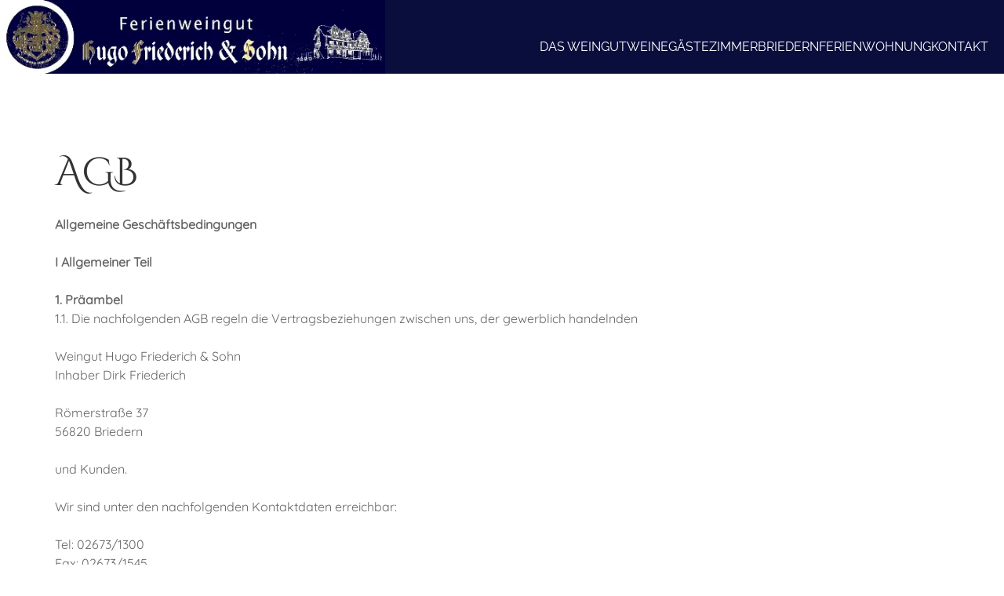

--- FILE ---
content_type: text/html; charset=utf-8
request_url: https://weingut-hugofriederich.de/index.php/index.php/agb
body_size: 202876
content:
<!DOCTYPE html PUBLIC "-//W3C//DTD XHTML 1.0 Strict//EN" "http://www.w3.org/TR/xhtml1/DTD/xhtml1-strict.dtd">
<html class="no-js" xmlns="http://wwww.w3.org/1999/xhtml" xml:lang="de-de" lang="de-de" dir="ltr">
<head>
 <link rel="icon" type="image/png" href="/templates/werbeagentur/images/favicon.png" />
<meta charset="utf-8">
	<meta name="twitter:card" content="summary">
	<meta property="og:type" content="website">
	<meta property="og:site_name" content="Weingut Hugofriederich">
	<meta property="og:url" content="https://weingut-hugofriederich.de/index.php/index.php/agb">
	<meta name="generator" content="Joomla! - Open Source Content Management">
	<title>Agb</title>    <link rel="preconnect" href="https://weingut-hugofriederich.de/">
    <link rel="dns-prefetch" href="https://weingut-hugofriederich.de/">
    <link rel="preconnect" href="https://fonts.gstatic.com">
    <link rel="preconnect" href="https://fonts.googleapis.com">
    <link rel="preconnect" href="https://ajax.googleapis.com">
<link href="https://weingut-hugofriederich.de/index.php?quix-asset=/css/quix-core.css&amp;ver=4.3.9" rel="stylesheet" media="all" />
	<style>#qx-text-2lvzb:hover {transition: border 0.3s ease-in, box-shadow 0.3s ease-in, background 0.3s, opacity 0.3s ease-in;}#qx-column-hi644 {width: 100%;}#qx-column-hi644 > .qx-col-wrap:hover {transition: border 0.3s ease-in, box-shadow 0.3s ease-in, background 0.3s, opacity 0.3s ease-in;}#qx-column-hi644 .qx-fb-elements .qx-fb-element+.qx-fb-element {margin-top: 20px;}#qx-column-hi644 .qx-element-wrap+.qx-element-wrap {margin-top: 20px;}#qx-row-km3f4:hover {transition: border 0.3s ease-in, box-shadow 0.3s ease-in, background 0.3s, opacity 0.3s ease-in;}#qx-section-c5y6v {padding-top: 80px;padding-right: 0px;padding-bottom: 80px;padding-left: 0px;position: relative;left: auto;right: auto;top: auto;bottom: auto;}#qx-section-c5y6v:hover {transition: border 0.3s ease-in, box-shadow 0.3s ease-in, background 0.3s, opacity 0.3s ease-in;} @media (min-width: 768px) and (max-width: 1024px){#qx-column-hi644 .qx-fb-elements .qx-fb-element+.qx-fb-element {margin-top: 20px;}#qx-column-hi644 .qx-element-wrap+.qx-element-wrap {margin-top: 20px;}#qx-column-hi644 {width: 100%;}#qx-section-c5y6v {padding-top: 40px;padding-right: 0px;padding-bottom: 40px;padding-left: 0px;}}@media (max-width: 767px){#qx-column-hi644 .qx-fb-elements .qx-fb-element+.qx-fb-element {margin-top: 10px;}#qx-column-hi644 .qx-element-wrap+.qx-element-wrap {margin-top: 10px;}#qx-column-hi644 {width: 100%;}#qx-section-c5y6v {padding-top: 20px;padding-right: 0px;padding-bottom: 20px;padding-left: 0px;}}</style>
	<style>#qx-image-l0qgo:hover {transition: border 0.3s ease-in, box-shadow 0.3s ease-in, background 0.3s, opacity 0.3s ease-in;}#qx-image-l0qgo img,#qx-image-l0qgo svg {width: 100%;}#qx-image-l0qgo img.lazyloaded,#qx-image-l0qgo svg,#qx-image-l0qgo i {display: inline-block;}#qx-image-l0qgo img:hover {transition: border 0.3s ease-in, box-shadow 0.3s ease-in, background 0.3s, opacity 0.3s ease-in;}#qx-image-l0qgo svg:hover {transition: border 0.3s ease-in, box-shadow 0.3s ease-in, background 0.3s, opacity 0.3s ease-in;}#qx-image-l0qgo i:hover {transition: border 0.3s ease-in, box-shadow 0.3s ease-in, background 0.3s, opacity 0.3s ease-in;}#qx-image-l0qgo .qx-figure-caption {color: rgba(0, 0, 0, 0.8);}#qx-image-l0qgo .qx-figure-caption:hover {transition: border 0.3s ease-in, box-shadow 0.3s ease-in, background 0.3s, opacity 0.3s ease-in;}#qx-column-nwfen > .qx-col-wrap {margin-top: 0px;margin-right: 0px;margin-bottom: 0px;margin-left: 0px;padding-top: 0px;padding-right: 0px;padding-bottom: 0px;padding-left: 0px;}#qx-column-nwfen {width: 38.32523%;}#qx-column-nwfen > .qx-col-wrap:hover {transition: border 0.3s ease-in, box-shadow 0.3s ease-in, background 0.3s, opacity 0.3s ease-in;}#qx-column-nwfen .qx-fb-elements .qx-fb-element+.qx-fb-element {margin-top: 20px;}#qx-column-nwfen .qx-element-wrap+.qx-element-wrap {margin-top: 20px;}#qx-joomla-menu-l4eom {margin-top: 35px;margin-right: 20px;}#qx-joomla-menu-l4eom:hover {transition: border 0.3s ease-in, box-shadow 0.3s ease-in, background 0.3s, opacity 0.3s ease-in;}#qx-joomla-menu-l4eom nav.qx-navbar ul.qx-navbar-nav> li > a,#qx-joomla-menu-l4eom ul.qx-nav.qx-flex-column> li a,#qx-joomla-menu-l4eom-offcanvas .qx-offcanvas-bar ul.qx-nav> li a,#qx-joomla-menu-l4eom-toggle ul.qx-nav> li a,#qx-joomla-menu-l4eom-offcanvas .qx-offcanvas-bar ul.qx-nav> li.deeper .qx-nav-sub li> a {font-size: 16px;}.responsive-menu-show .qx-button {font-size: 16px;color: rgba(0, 0, 0, 1);}#qx-joomla-menu-l4eom nav.qx-navbar ul.qx-navbar-nav> li > a {min-height: 50px;}#qx-joomla-menu-l4eom nav.qx-navbar ul.qx-navbar-nav> li > a,#qx-joomla-menu-l4eom ul.qx-nav.qx-flex-column> li a,#qx-joomla-menu-l4eom-offcanvas .qx-offcanvas-bar ul.qx-nav> li a,#qx-joomla-menu-l4eom-toggle ul.qx-nav> li a,#qx-joomla-menu-l4eom nav.qx-navbar ul.qx-navbar-nav> li a.qx-nav-header {color: #ffffff;}#qx-joomla-menu-l4eom nav.qx-navbar ul.qx-navbar-nav> li > a:hover,#qx-joomla-menu-l4eom ul.qx-nav.qx-flex-column> li a:hover,#qx-joomla-menu-l4eom-toggle ul.qx-nav> li a:hover,#qx-joomla-menu-l4eom-offcanvas .qx-offcanvas-bar ul.qx-nav> li a:hover {color: #D6C281;}#qx-joomla-menu-l4eom nav.qx-navbar .qx-navbar-nav> li.qx-active> a,#qx-joomla-menu-l4eom ul.qx-nav.qx-flex-column> li.qx-active> a,#qx-joomla-menu-l4eom-offcanvas .qx-offcanvas-bar ul.qx-nav> li.qx-active> a,#qx-joomla-menu-l4eom-toggle ul.qx-nav> li.qx-active> a,#qx-joomla-menu-l4eom nav.qx-navbar ul.qx-navbar-nav> li.deeper .qx-navbar-dropdown li.qx-active> a,#qx-joomla-menu-l4eom-toggle ul.qx-nav> li.deeper .qx-nav-sub li.qx-active> a,#qx-joomla-menu-l4eom ul.qx-nav.qx-flex-column> li.deeper ul.qx-nav-sub li.qx-active> a,#qx-joomla-menu-l4eom-offcanvas .qx-offcanvas-bar ul.qx-nav> li.deeper .qx-nav-sub li.qx-active> a {color: #D6C281;}#qx-joomla-menu-l4eom nav.qx-navbar ul.qx-navbar-nav.qx-flex-row> li> .qx-navbar-dropdown li.deeper .qx-navbar-dropdown {left: 185px !important;top: 0 !important;margin-top: 0 !important;}#qx-joomla-menu-l4eom nav.qx-navbar ul.qx-navbar-nav> li .qx-navbar-dropdown {width: 200px;background-color: #f8f8f8;padding-top: 15px;padding-right: 15px;padding-bottom: 15px;padding-left: 15px;}#qx-joomla-menu-l4eom .qx-navbar-dropbar {background-color: #f8f8f8;}#qx-joomla-menu-l4eom nav.qx-navbar ul.qx-navbar-nav> li> .qx-navbar-dropdown ul.qx-navbar-dropdown-nav li a,#qx-joomla-menu-l4eom nav.qx-navbar ul.qx-navbar-nav> li> .qx-navbar-dropdown ul.qx-navbar-dropdown-nav li a.qx-nav-header,#qx-joomla-menu-l4eom ul.qx-nav.qx-flex-column> li> ul.qx-nav-sub li a.qx-nav-header,#qx-joomla-menu-l4eom ul.qx-nav.qx-flex-column> li> ul.qx-nav-sub li a:hover {transition: border 0.3s ease-in, box-shadow 0.3s ease-in, background 0.3s, opacity 0.3s ease-in;}#qx-joomla-menu-l4eom nav.qx-navbar ul.qx-navbar-nav> li .qx-navbar-dropdown:hover {transition: border 0.3s ease-in, box-shadow 0.3s ease-in, background 0.3s, opacity 0.3s ease-in;}.responsive-menu-show .qx-button:hover {transition: border 0.3s ease-in, box-shadow 0.3s ease-in, background 0.3s, opacity 0.3s ease-in;}#qx-joomla-menu-l4eom-offcanvas .qx-offcanvas-bar {background-color: #0A0E3D;}#qx-column-11imu > .qx-col-wrap {margin-top: 0px;margin-right: 0px;margin-bottom: 0px;margin-left: 0px;padding-top: 0px;padding-right: 0px;padding-bottom: 0px;padding-left: 0px;}#qx-column-11imu {width: 61.67477%;}#qx-column-11imu > .qx-col-wrap:hover {transition: border 0.3s ease-in, box-shadow 0.3s ease-in, background 0.3s, opacity 0.3s ease-in;}#qx-column-11imu .qx-fb-elements .qx-fb-element+.qx-fb-element {margin-top: 0px;}#qx-column-11imu .qx-element-wrap+.qx-element-wrap {margin-top: 0px;}#qx-row-y15a4:hover {transition: border 0.3s ease-in, box-shadow 0.3s ease-in, background 0.3s, opacity 0.3s ease-in;}#qx-section-rtje0 {margin-top: 0px;margin-right: 0px;margin-bottom: 0px;margin-left: 0px;padding-top: 0px;padding-right: 0px;padding-bottom: 0px;padding-left: 0px;background-color: #0a0e3d;position: relative;left: auto;right: auto;top: auto;bottom: auto;}#qx-section-rtje0:hover {transition: border 0.3s ease-in, box-shadow 0.3s ease-in, background 0.3s, opacity 0.3s ease-in;}.menu svg { filter: invert(1); }/* ================== Submenu Indicator ================== */ .qx-element-joomla-menu nav.qx-navbar ul.qx-navbar-nav.qx-flex-row > li > .qx-navbar-dropdown > ul.qx-navbar-dropdown-nav > li.qx-parent.classic > a::after, .qx-element-joomla-menu nav.qx-navbar ul.qx-navbar-nav.qx-flex-row > li > .qx-navbar-dropdown > ul.qx-navbar-dropdown-nav > li.qx-parent.chevron > a::after, .qx-element-joomla-menu nav.qx-navbar ul.qx-navbar-nav.qx-flex-row > li > .qx-navbar-dropdown > ul.qx-navbar-dropdown-nav > li.qx-parent.angle > a::after { right: 0; position: absolute; padding-right: 5px; } .qx-element-joomla-menu nav.qx-navbar ul.qx-navbar-nav > li.deeper > .qx-navbar-dropdown > ul.qx-navbar-dropdown-nav li.deeper, .qx-element-joomla-menu nav.qx-navbar ul.qx-navbar-nav > li.deeper > .qx-navbar-dropdown > ul.qx-navbar-dropdown-nav li.deeper a { position: relative; } .qx-element-joomla-menu nav.qx-navbar ul.qx-navbar-nav > li.deeper > .qx-navbar-dropdown > ul.qx-navbar-dropdown-nav li.deeper a { display: flex; justify-content: space-between; width: 100%; align-items: center; } .qx-element-joomla-menu nav.qx-navbar ul.qx-navbar-nav > li.deeper > .qx-navbar-dropdown > ul.qx-navbar-dropdown-nav li.deeper > a::after {transform: rotate(-90deg);} .qx-element-joomla-menu nav.qx-navbar ul.qx-navbar-nav.qx-flex-row > li.deeper.classic > a::after, .qx-element-joomla-menu ul.qx-nav.qx-flex-column > li.deeper.classic > a::after, .qx-element-joomla-menu ul.qx-nav.qx-flex-column > li.deeper.classic > .qx-navbar-dropdown > ul.qx-navbar-dropdown-nav > li.deeper.classic > a::after, .qx-element-joomla-menu nav.qx-navbar ul.qx-navbar-nav.qx-flex-row > li.deeper.classic > .qx-navbar-dropdown > ul.qx-navbar-dropdown-nav li.deeper.classic > a::after { content: ''; width: 1.5em; height: 1em; float: right; background-repeat: no-repeat; background-position: 50% 50%; background-image: url([data-uri]); } .qx-element-joomla-menu nav.qx-navbar ul.qx-navbar-nav.qx-flex-row > li.deeper.chevron > a::after, .qx-element-joomla-menu ul.qx-nav.qx-flex-column > li.deeper.chevron > a::after, .qx-element-joomla-menu ul.qx-nav.qx-flex-column > li.deeper > .qx-navbar-dropdown > ul.qx-navbar-dropdown-nav > li.deeper.chevron > a::after, .qx-element-joomla-menu nav.qx-navbar ul.qx-navbar-nav.qx-flex-row > li.deeper > .qx-navbar-dropdown > ul.qx-navbar-dropdown-nav li.deeper.chevron > a::after { content: ''; width: 1.5em; height: 1em; float: right; background-repeat: no-repeat; background-position: 50% 50%; background-image: url([data-uri]); } .qx-element-joomla-menu nav.qx-navbar ul.qx-navbar-nav.qx-flex-row > li.deeper.angle > a::after, .qx-element-joomla-menu ul.qx-nav.qx-flex-column > li.deeper.angle > a::after, .qx-element-joomla-menu ul.qx-nav.qx-flex-column > li.deeper > .qx-navbar-dropdown > ul.qx-navbar-dropdown-nav > li.deeper.angle > a::after, .qx-element-joomla-menu nav.qx-navbar ul.qx-navbar-nav.qx-flex-row > li.deeper > .qx-navbar-dropdown > ul.qx-navbar-dropdown-nav li.deeper.angle > a::after { content: ''; width: 1.5em; height: 1em; float: right; background-repeat: no-repeat; background-position: 50% 50%; background-image: url([data-uri]); } .qx-element-joomla-menu ul.qx-nav.qx-flex-column > li.qx-parent > a::after, .qx-joomla-menu-toggle ul.qx-nav.qx-flex-column > li.qx-parent > a::after, .qx-joomla-menu-offcanvas .qx-offcanvas-bar ul.qx-nav.qx-flex-column > li.qx-parent > a::after { content: ''; width: 1.5em; height: 1.5em; float: right; background-repeat: no-repeat; background-position: 50% 50%; background-image: url([data-uri]); } .qx-element-joomla-menu ul.qx-nav.qx-flex-column > li.qx-parent.qx-open > a::after, .qx-joomla-menu-toggle ul.qx-nav.qx-flex-column > li.qx-parent.qx-open > a::after, .qx-joomla-menu-offcanvas .qx-offcanvas-bar ul.qx-nav.qx-flex-column > li.qx-parent.qx-open > a::after { content: ''; width: 1.5em; height: 1.5em; float: right; background-repeat: no-repeat; background-position: 50% 50%; background-image: url([data-uri]); } .qx-joomla-menu-offcanvas .qx-offcanvas-bar ul.qx-nav.qx-flex-column > li.qx-parent > a::after { color: #000000; position: absolute; right: 0; } @media (min-width: 768px) and (max-width: 1024px){#qx-column-nwfen .qx-fb-elements .qx-fb-element+.qx-fb-element {margin-top: 20px;}#qx-column-nwfen .qx-element-wrap+.qx-element-wrap {margin-top: 20px;}#qx-column-nwfen {width: 50%;}#qx-joomla-menu-l4eom nav.qx-navbar ul.qx-navbar-nav> li > a,#qx-joomla-menu-l4eom ul.qx-nav.qx-flex-column> li a,#qx-joomla-menu-l4eom-offcanvas .qx-offcanvas-bar ul.qx-nav> li a,#qx-joomla-menu-l4eom nav.qx-navbar ul.qx-navbar-nav> li a.qx-nav-header {padding-top: 10px;padding-right: 10px;padding-bottom: 10px;padding-left: 10px;}#qx-joomla-menu-l4eom nav.qx-navbar ul.qx-navbar-nav> li .qx-navbar-dropdown {padding-top: 15px;padding-right: 15px;padding-bottom: 15px;padding-left: 15px;}#qx-column-11imu .qx-fb-elements .qx-fb-element+.qx-fb-element {margin-top: 20px;}#qx-column-11imu .qx-element-wrap+.qx-element-wrap {margin-top: 20px;}#qx-column-11imu {width: 50%;}#qx-section-rtje0 {padding-top: 40px;padding-right: 0px;padding-bottom: 40px;padding-left: 0px;}}@media (max-width: 767px){#qx-column-nwfen .qx-fb-elements .qx-fb-element+.qx-fb-element {margin-top: 10px;}#qx-column-nwfen .qx-element-wrap+.qx-element-wrap {margin-top: 10px;}#qx-column-nwfen {width: 100%;}#qx-joomla-menu-l4eom nav.qx-navbar ul.qx-navbar-nav> li > a,#qx-joomla-menu-l4eom ul.qx-nav.qx-flex-column> li a,#qx-joomla-menu-l4eom-offcanvas .qx-offcanvas-bar ul.qx-nav> li a,#qx-joomla-menu-l4eom nav.qx-navbar ul.qx-navbar-nav> li a.qx-nav-header {padding-top: 10px;padding-right: 10px;padding-bottom: 10px;padding-left: 10px;}#qx-joomla-menu-l4eom nav.qx-navbar ul.qx-navbar-nav> li .qx-navbar-dropdown {padding-top: 15px;padding-right: 15px;padding-bottom: 15px;padding-left: 15px;}#qx-column-11imu .qx-fb-elements .qx-fb-element+.qx-fb-element {margin-top: 10px;}#qx-column-11imu .qx-element-wrap+.qx-element-wrap {margin-top: 10px;}#qx-column-11imu {width: 100%;}#qx-section-rtje0 {padding-top: 20px;padding-right: 0px;padding-bottom: 20px;padding-left: 0px;}}</style>
	<style>#qx-heading-csh1v {text-align: left;}#qx-heading-csh1v:hover {transition: border 0.3s ease-in, box-shadow 0.3s ease-in, background 0.3s, opacity 0.3s ease-in;}#qx-heading-csh1v h3 {color: rgba(255, 255, 255, 1);}#qx-column-3js6k {width: 33.33333%;}#qx-column-3js6k > .qx-col-wrap:hover {transition: border 0.3s ease-in, box-shadow 0.3s ease-in, background 0.3s, opacity 0.3s ease-in;}#qx-column-3js6k .qx-fb-elements .qx-fb-element+.qx-fb-element {margin-top: 20px;}#qx-column-3js6k .qx-element-wrap+.qx-element-wrap {margin-top: 20px;}#qx-heading-qst6g {text-align: left;}#qx-heading-qst6g:hover {transition: border 0.3s ease-in, box-shadow 0.3s ease-in, background 0.3s, opacity 0.3s ease-in;}#qx-heading-qst6g h3 {color: rgba(255, 255, 255, 1);}#qx-column-q745c {width: 33.33333%;}#qx-column-q745c > .qx-col-wrap:hover {transition: border 0.3s ease-in, box-shadow 0.3s ease-in, background 0.3s, opacity 0.3s ease-in;}#qx-column-q745c .qx-fb-elements .qx-fb-element+.qx-fb-element {margin-top: 20px;}#qx-column-q745c .qx-element-wrap+.qx-element-wrap {margin-top: 20px;}#qx-column-bnrjk {width: 33.33333%;}#qx-column-bnrjk > .qx-col-wrap:hover {transition: border 0.3s ease-in, box-shadow 0.3s ease-in, background 0.3s, opacity 0.3s ease-in;}#qx-column-bnrjk .qx-fb-elements .qx-fb-element+.qx-fb-element {margin-top: 20px;}#qx-column-bnrjk .qx-element-wrap+.qx-element-wrap {margin-top: 20px;}#qx-row-ww3p6:hover {transition: border 0.3s ease-in, box-shadow 0.3s ease-in, background 0.3s, opacity 0.3s ease-in;}#qx-text-q3rdu:hover {transition: border 0.3s ease-in, box-shadow 0.3s ease-in, background 0.3s, opacity 0.3s ease-in;}#qx-column-jyq57 {width: 33.33333%;}#qx-column-jyq57 > .qx-col-wrap:hover {transition: border 0.3s ease-in, box-shadow 0.3s ease-in, background 0.3s, opacity 0.3s ease-in;}#qx-column-jyq57 .qx-fb-elements .qx-fb-element+.qx-fb-element {margin-top: 20px;}#qx-column-jyq57 .qx-element-wrap+.qx-element-wrap {margin-top: 20px;}#qx-text-7iv0r:hover {transition: border 0.3s ease-in, box-shadow 0.3s ease-in, background 0.3s, opacity 0.3s ease-in;}#qx-column-gtzkm {width: 33.33333%;}#qx-column-gtzkm > .qx-col-wrap:hover {transition: border 0.3s ease-in, box-shadow 0.3s ease-in, background 0.3s, opacity 0.3s ease-in;}#qx-column-gtzkm .qx-fb-elements .qx-fb-element+.qx-fb-element {margin-top: 20px;}#qx-column-gtzkm .qx-element-wrap+.qx-element-wrap {margin-top: 20px;}#qx-text-uvpxv:hover {transition: border 0.3s ease-in, box-shadow 0.3s ease-in, background 0.3s, opacity 0.3s ease-in;}#qx-column-jw36p {width: 33.33333%;}#qx-column-jw36p > .qx-col-wrap:hover {transition: border 0.3s ease-in, box-shadow 0.3s ease-in, background 0.3s, opacity 0.3s ease-in;}#qx-column-jw36p .qx-fb-elements .qx-fb-element+.qx-fb-element {margin-top: 20px;}#qx-column-jw36p .qx-element-wrap+.qx-element-wrap {margin-top: 20px;}#qx-row-uebd8:hover {transition: border 0.3s ease-in, box-shadow 0.3s ease-in, background 0.3s, opacity 0.3s ease-in;}#qx-text-f6lww:hover {transition: border 0.3s ease-in, box-shadow 0.3s ease-in, background 0.3s, opacity 0.3s ease-in;}#qx-column-3atj1 {width: 100%;}#qx-column-3atj1 > .qx-col-wrap:hover {transition: border 0.3s ease-in, box-shadow 0.3s ease-in, background 0.3s, opacity 0.3s ease-in;}#qx-column-3atj1 .qx-fb-elements .qx-fb-element+.qx-fb-element {margin-top: 20px;}#qx-column-3atj1 .qx-element-wrap+.qx-element-wrap {margin-top: 20px;}#qx-row-cx3pa:hover {transition: border 0.3s ease-in, box-shadow 0.3s ease-in, background 0.3s, opacity 0.3s ease-in;}#qx-section-g62kx {padding-top: 80px;padding-right: 0px;padding-bottom: 80px;padding-left: 0px;background-color: #0a0e3d;position: relative;left: auto;right: auto;top: auto;bottom: auto;}#qx-section-g62kx:hover {transition: border 0.3s ease-in, box-shadow 0.3s ease-in, background 0.3s, opacity 0.3s ease-in;} @media (min-width: 768px) and (max-width: 1024px){#qx-heading-csh1v {text-align: center;}#qx-column-3js6k .qx-fb-elements .qx-fb-element+.qx-fb-element {margin-top: 20px;}#qx-column-3js6k .qx-element-wrap+.qx-element-wrap {margin-top: 20px;}#qx-column-3js6k {width: 33.33333%;}#qx-heading-qst6g {text-align: center;}#qx-column-q745c .qx-fb-elements .qx-fb-element+.qx-fb-element {margin-top: 20px;}#qx-column-q745c .qx-element-wrap+.qx-element-wrap {margin-top: 20px;}#qx-column-q745c {width: 33.33333%;}#qx-column-bnrjk .qx-fb-elements .qx-fb-element+.qx-fb-element {margin-top: 20px;}#qx-column-bnrjk .qx-element-wrap+.qx-element-wrap {margin-top: 20px;}#qx-column-bnrjk {width: 33.33333%;}#qx-column-jyq57 .qx-fb-elements .qx-fb-element+.qx-fb-element {margin-top: 20px;}#qx-column-jyq57 .qx-element-wrap+.qx-element-wrap {margin-top: 20px;}#qx-column-jyq57 {width: 33.33333%;}#qx-column-gtzkm .qx-fb-elements .qx-fb-element+.qx-fb-element {margin-top: 20px;}#qx-column-gtzkm .qx-element-wrap+.qx-element-wrap {margin-top: 20px;}#qx-column-gtzkm {width: 33.33333%;}#qx-column-jw36p .qx-fb-elements .qx-fb-element+.qx-fb-element {margin-top: 20px;}#qx-column-jw36p .qx-element-wrap+.qx-element-wrap {margin-top: 20px;}#qx-column-jw36p {width: 33.33333%;}#qx-column-3atj1 .qx-fb-elements .qx-fb-element+.qx-fb-element {margin-top: 20px;}#qx-column-3atj1 .qx-element-wrap+.qx-element-wrap {margin-top: 20px;}#qx-column-3atj1 {width: 100%;}#qx-section-g62kx {padding-top: 40px;padding-right: 0px;padding-bottom: 40px;padding-left: 0px;}}@media (max-width: 767px){#qx-heading-csh1v {text-align: center;}#qx-column-3js6k .qx-fb-elements .qx-fb-element+.qx-fb-element {margin-top: 10px;}#qx-column-3js6k .qx-element-wrap+.qx-element-wrap {margin-top: 10px;}#qx-column-3js6k {width: 100%;}#qx-heading-qst6g {text-align: center;}#qx-column-q745c .qx-fb-elements .qx-fb-element+.qx-fb-element {margin-top: 10px;}#qx-column-q745c .qx-element-wrap+.qx-element-wrap {margin-top: 10px;}#qx-column-q745c {width: 100%;}#qx-column-bnrjk .qx-fb-elements .qx-fb-element+.qx-fb-element {margin-top: 10px;}#qx-column-bnrjk .qx-element-wrap+.qx-element-wrap {margin-top: 10px;}#qx-column-bnrjk {width: 100%;}#qx-column-jyq57 .qx-fb-elements .qx-fb-element+.qx-fb-element {margin-top: 10px;}#qx-column-jyq57 .qx-element-wrap+.qx-element-wrap {margin-top: 10px;}#qx-column-jyq57 {width: 100%;}#qx-column-gtzkm .qx-fb-elements .qx-fb-element+.qx-fb-element {margin-top: 10px;}#qx-column-gtzkm .qx-element-wrap+.qx-element-wrap {margin-top: 10px;}#qx-column-gtzkm {width: 100%;}#qx-column-jw36p .qx-fb-elements .qx-fb-element+.qx-fb-element {margin-top: 10px;}#qx-column-jw36p .qx-element-wrap+.qx-element-wrap {margin-top: 10px;}#qx-column-jw36p {width: 100%;}#qx-column-3atj1 .qx-fb-elements .qx-fb-element+.qx-fb-element {margin-top: 10px;}#qx-column-3atj1 .qx-element-wrap+.qx-element-wrap {margin-top: 10px;}#qx-column-3atj1 {width: 100%;}#qx-section-g62kx {padding-top: 20px;padding-right: 0px;padding-bottom: 20px;padding-left: 0px;}}</style>
<script type="application/json" class="joomla-script-options new">{"system.paths":{"root":"","rootFull":"https:\/\/weingut-hugofriederich.de\/","base":"","baseFull":"https:\/\/weingut-hugofriederich.de\/"},"csrf.token":"64d35bcfc8e55e6b95492a4e41a7c6f2"}</script>
	<script src="/media/system/js/core.min.js?576eb51da909dcf692c98643faa6fc89629ead18"></script>
	<script src="/media/vendor/webcomponentsjs/js/webcomponents-bundle.min.js?2.7.0" nomodule defer></script>
	<script src="/media/system/js/joomla-hidden-mail-es5.min.js?86544755a5c7287d31511970d36b3906e8e22dba" nomodule defer></script>
	<script src="/media/system/js/joomla-hidden-mail.min.js?6829a5ca62409c5d92c27b7c42bad9e81b3a480a" type="module"></script>
	<script src="/media/vendor/jquery/js/jquery.min.js?3.6.3"></script>
	<script src="https://weingut-hugofriederich.de/index.php?quix-asset=/js/quix.vendor.js&amp;ver=4.3.9" defer></script>
	<script type="application/ld+json">{"@context":"http:\/\/schema.org","@type":"Organization","name":"Weingut Hugofriederich","url":"https:\/\/weingut-hugofriederich.de\/"}</script>

<meta http-equiv="Content-Type" content="text/html; charset=UTF-8">
<meta charset="utf-8" />
<meta name="viewport" content="width=device-width, initial-scale=1.0" />
<link href="/templates/werbeagentur/css/template.css" rel="stylesheet" type="text/css" />
<link rel="stylesheet" href="/templates/werbeagentur/css/style.css"> 
</head>

<body><div class='qx quix' data-qx='1' data-type='header'><div class='qx-inner frontend qx-type-header qx-item-1'>








 <section id='qx-section-rtje0' class='qx-section' >

    
        <div class="qx-section-rtje0-background-overlay qx-background-overlay" ></div>
  
  
  
<div class="qx-container-fluid">
    


<div id='qx-row-y15a4' class='qx-row-wrap lazyload' >
<div class='qx-row' >

              <div class="qx-background-overlay qx-row-y15a4-background-overlay"></div>
     



<div
   id="qx-column-nwfen"    class="qx-column"   >

            <div class="qx-col-wrap lazyload" >
                                            <div class="qx-background-overlay qx-column-nwfen-background-overlay"></div>
                        <div class="qx-elements-wrap">
                

    






<div class="qx-element-wrap">
    <div
     id="qx-image-l0qgo"      class="qx-element qx-element-image-v2"         
    
     
    >
    
                            <a  href='./index.php'   ><noscript><img data-width='100' data-height='100' data-optimumx='1.5' src='https://weingut-hugofriederich.de/images/2logo.png' alt='' class='qx-img-fluid' /></noscript><picture><source data-srcset='https://weingut-hugofriederich.de/index.php?quix-image=media/quixnxt/storage/images/2logo_1574.webp 1574w,https://weingut-hugofriederich.de/index.php?quix-image=media/quixnxt/storage/images/2logo_1316.webp 1316w,https://weingut-hugofriederich.de/index.php?quix-image=media/quixnxt/storage/images/2logo_1101.webp 1101w,https://weingut-hugofriederich.de/index.php?quix-image=media/quixnxt/storage/images/2logo_921.webp 921w,https://weingut-hugofriederich.de/index.php?quix-image=media/quixnxt/storage/images/2logo_771.webp 771w,https://weingut-hugofriederich.de/index.php?quix-image=media/quixnxt/storage/images/2logo_645.webp 645w,https://weingut-hugofriederich.de/index.php?quix-image=media/quixnxt/storage/images/2logo_539.webp 539w,https://weingut-hugofriederich.de/index.php?quix-image=media/quixnxt/storage/images/2logo_451.webp 451w,https://weingut-hugofriederich.de/index.php?quix-image=media/quixnxt/storage/images/2logo_377.webp 377w' data-sizes='auto' alt='' class='qx-img-fluid lazyload blur-up'  type='image/webp'/><img data-width='100' data-height='100' data-optimumx='1.5' data-srcset='https://weingut-hugofriederich.de/index.php?quix-image=media/quixnxt/storage/images/2logo_1574.png 1574w,https://weingut-hugofriederich.de/index.php?quix-image=media/quixnxt/storage/images/2logo_1316.png 1316w,https://weingut-hugofriederich.de/index.php?quix-image=media/quixnxt/storage/images/2logo_1101.png 1101w,https://weingut-hugofriederich.de/index.php?quix-image=media/quixnxt/storage/images/2logo_921.png 921w,https://weingut-hugofriederich.de/index.php?quix-image=media/quixnxt/storage/images/2logo_771.png 771w,https://weingut-hugofriederich.de/index.php?quix-image=media/quixnxt/storage/images/2logo_645.png 645w,https://weingut-hugofriederich.de/index.php?quix-image=media/quixnxt/storage/images/2logo_539.png 539w,https://weingut-hugofriederich.de/index.php?quix-image=media/quixnxt/storage/images/2logo_451.png 451w,https://weingut-hugofriederich.de/index.php?quix-image=media/quixnxt/storage/images/2logo_377.png 377w' data-sizes='auto' alt='' class='qx-img-fluid lazyload blur-up'  data-lowsrc='[data-uri]'/></picture></a>
        
        
        
            
</div>
</div>

            </div>
        </div>
    
</div>




<div
   id="qx-column-11imu"    class="qx-column"   >

            <div class="qx-col-wrap lazyload" >
                                            <div class="qx-background-overlay qx-column-11imu-background-overlay"></div>
                        <div class="qx-elements-wrap">
                

    
    

    


        




<div class="qx-element-wrap">
    <div
     id="qx-joomla-menu-l4eom"      class="qx-element qx-element-joomla-menu menu"         
    
     
    >
                                
                    <nav class="qx-visible@m qx-navbar" qx-navbar="mode: hover; dropbar: false; dropbar-mode: slide" >
        
                <div class="qx-navbar-right">
        <ul class="qx-navbar-nav qx-flex-wrap qx-flex-row qx-flex-right">
                                
                

<li class="classic item-101">
    <a href="/index.php/das-weingut" >Das Weingut</a>
                    </li>
                
                

<li class="classic item-109">
    <a href="/index.php/ueber-uns" >Weine</a>
                    </li>
                
                

<li class="classic item-110">
    <a href="/index.php/leistungen" >Gästezimmer</a>
                    </li>
                
                

<li class="classic item-111">
    <a href="/index.php/referenzen" >Briedern</a>
                    </li>
                
                

<li class="classic item-115">
    <a href="/index.php/ferienwohnung" >Ferienwohnung</a>
                    </li>
                
                

<li class="classic item-112">
    <a href="/index.php/kontakt" >Kontakt</a>
                    </li>
                
                </ul>
        </div>

                    </nav>
        
                    <div class="qx-navbar-dropbar"></div>
        
                            <div class="qx-hidden@m">
                <div class="qx-flex qx-flex-center">
                    <button class="qx-button qx-button-default" type="button" qx-toggle="target: #qx-joomla-menu-l4eom-offcanvas">
                        <svg width="20" height="20" viewBox="0 0 20 20" xmlns="http://www.w3.org/2000/svg">
                            <rect y="9" width="20" height="2"></rect>
                            <rect y="3" width="20" height="2"></rect>
                            <rect y="15" width="20" height="2"></rect>
                        </svg>
                    </button>
                </div>

                <div id="qx-joomla-menu-l4eom-offcanvas" class="qx-joomla-menu-offcanvas"
                     qx-offcanvas="flip:false; mode: slide">
                    <div class="qx-offcanvas-bar">
                        <button class="qx-offcanvas-close" type="button" qx-close></button>
                        <ul class="qx-nav qx-flex qx-flex-column qx-parent-icon qx-nav-right" qx-nav>
                                                                                
<li class=" item-101">
    <a href="/index.php/das-weingut" >Das Weingut</a>                    </li>
                                
<li class=" item-109">
    <a href="/index.php/ueber-uns" >Weine</a>                    </li>
                                
<li class=" item-110">
    <a href="/index.php/leistungen" >Gästezimmer</a>                    </li>
                                
<li class=" item-111">
    <a href="/index.php/referenzen" >Briedern</a>                    </li>
                                
<li class=" item-115">
    <a href="/index.php/ferienwohnung" >Ferienwohnung</a>                    </li>
                                
<li class=" item-112">
    <a href="/index.php/kontakt" >Kontakt</a>                    </li>
                
                                                    </ul>
                    </div>
                </div>
            </div>
        
    
</div>
</div>

            </div>
        </div>
    
</div>

</div>
</div>

</div>

</section>
</div></div>
  
<!-- container -->

<div class="container" id="container">
      <div class='qx quix' data-qx='9' data-type='page'><div class='qx-inner frontend qx-type-page qx-item-9'>








 <section id='qx-section-c5y6v' class='qx-section' >

    
        <div class="qx-section-c5y6v-background-overlay qx-background-overlay" ></div>
  
  
  
<div class="qx-container">
    


<div id='qx-row-km3f4' class='qx-row-wrap lazyload' >
<div class='qx-row' >

              <div class="qx-background-overlay qx-row-km3f4-background-overlay"></div>
     



<div
   id="qx-column-hi644"    class="qx-column"   >

            <div class="qx-col-wrap lazyload" >
                                            <div class="qx-background-overlay qx-column-hi644-background-overlay"></div>
                        <div class="qx-elements-wrap">
                






<div class="qx-element-wrap">
    <div
     id="qx-text-2lvzb"      class="qx-element qx-element-text-v2"         
    
     
    >
                        <h2>AGB</h2>
<p style="text-indent: 0px; text-align: left; margin: 0px;"><strong>Allgemeine Gesch&auml;ftsbedingungen</strong></p>
<p style="text-indent: 0px; text-align: left; margin: 0px;">&nbsp;</p>
<p style="text-indent: 0px; text-align: left; margin: 0px;"><strong>I Allgemeiner Teil</strong></p>
<p style="text-indent: 0px; text-align: left; margin: 0px;">&nbsp;</p>
<p style="text-indent: 0px; text-align: left; margin: 0px;"><strong>1. Pr&auml;ambel</strong></p>
<p style="text-indent: 0px; text-align: left; margin: 0px;">1.1. Die nachfolgenden AGB regeln die Vertragsbeziehungen zwischen uns, der gewerblich handelnden</p>
<p style="text-indent: 0px; text-align: left; margin: 0px;">&nbsp;</p>
<p style="text-indent: 0px; text-align: left; margin: 0px;">Weingut Hugo Friederich & Sohn</p>
<p style="text-indent: 0px; text-align: left; margin: 0px;">Inhaber Dirk Friederich</p>
<p style="text-indent: 0px; text-align: left; margin: 0px;">&nbsp;</p>
<p style="text-indent: 0px; text-align: left; margin: 0px;">R&ouml;merstra&szlig;e 37</p>
<p style="text-indent: 0px; text-align: left; margin: 0px;">56820 Briedern</p>
<p style="text-indent: 0px; text-align: left; margin: 0px;">&nbsp;</p>
<p style="text-indent: 0px; text-align: left; margin: 0px;">und Kunden.</p>
<p style="text-indent: 0px; text-align: left; margin: 0px;">&nbsp;</p>
<p style="text-indent: 0px; text-align: left; margin: 0px;">Wir sind unter den nachfolgenden Kontaktdaten erreichbar:</p>
<p style="text-indent: 0px; text-align: left; margin: 0px;">&nbsp;</p>
<p style="text-indent: 0px; text-align: left; margin: 0px;">Tel: 02673/1300</p>
<p style="text-indent: 0px; text-align: left; margin: 0px;">Fax: 02673/1545</p>
<p style="text-indent: 0px; text-align: left; margin: 0px;">E-Mail: <joomla-hidden-mail  is-link="1" is-email="1" first="d2Vpbmd1dC1odWdvZnJpZWRlcmljaA==" last="dC1vbmxpbmUuZGU=" text="d2Vpbmd1dC1odWdvZnJpZWRlcmljaEB0LW9ubGluZS5kZQ==" base="" >Diese E-Mail-Adresse ist vor Spambots geschützt! Zur Anzeige muss JavaScript eingeschaltet sein.</joomla-hidden-mail></p>
<p style="text-indent: 0px; text-align: left; margin: 0px;">&nbsp;</p>
<p style="text-indent: 0px; text-align: left; margin: 0px;">1.2. Vertragssprache ist Deutsch.</p>
<p style="text-indent: 0px; text-align: left; margin: 0px;">&nbsp;</p>
<p style="text-indent: 0px; text-align: left; margin: 0px;"><strong>2. Begriffsbestimmungen</strong></p>
<p style="text-indent: 0px; text-align: left; margin: 0px;">2.1. Kaufmann ist entweder derjenige, der ein Handelsgewerbe betreibt oder derjenige, der die Firma seines Unternehmens in das Handelsregister eintragen l&auml;sst.</p>
<p style="text-indent: 0px; text-align: left; margin: 0px;">2.2. Handelsgewerbe ist jeder Gewerbebetrieb, es sei denn, dass das Unternehmen nach Art oder Umfang einen in kaufm&auml;nnischer Weise eingerichteten Gesch&auml;ftsbetrieb nicht erfordert.</p>
<p style="text-indent: 0px; text-align: left; margin: 0px;">2.3. Unternehmer ist eine nat&uuml;rliche oder juristische Person oder eine rechtsf&auml;hige Personengesellschaft, die bei Abschluss eines Rechtsgesch&auml;fts in Aus&uuml;bung ihrer gewerblichen oder selbstst&auml;ndigen beruflichen T&auml;tigkeit handelt.</p>
<p style="text-indent: 0px; text-align: left; margin: 0px;">2.4. Verbraucher ist jede nat&uuml;rliche Person, die ein Rechtsgesch&auml;ft zu Zwecken abschlie&szlig;t, die &uuml;berwiegend weder ihrer gewerblichen noch ihrer selbst&auml;ndigen beruflichen T&auml;tigkeit zugerechnet werden k&ouml;nnen.</p>
<p style="text-indent: 0px; text-align: left; margin: 0px;">2.5. Fernabsatzvertrag im Sinne dieser AGB ist ein Vertrag &uuml;ber die Lieferung von Waren oder die Erbringung von Dienstleistungen, die zwischen einem Unternehmer und einem Verbraucher unter ausschlie&szlig;licher Verwendung von Fernkommunikationsmitteln abgeschlossen wird, es sei denn, dass der Vertragsschluss nicht im Rahmen eines f&uuml;r den Fernabsatz organisierten Vertriebs- oder Dienstleistungssystems erfolgt.</p>
<p style="text-indent: 0px; text-align: left; margin: 0px;">2.6. Fernkommunikationsmittel sind Kommunikationsmittel, die zur Anbahnung oder zum Abschluss eines Vertrags ohne gleichzeitige k&ouml;rperliche Anwesenheit der Vertragsparteien eingesetzt werden k&ouml;nnen, insbesondere Briefe, Kataloge, Telefonanrufe, Telekopien, E-Mails sowie Rundfunk, Tele- und Mediendienste.</p>
<p style="text-indent: 0px; text-align: left; margin: 0px;">2.7. Vertragstext im Sinne dieser AGB ist die sich aus unserer Internetpr&auml;sentation ergebene Produktbeschreibung und der Inhalt der Online-Bestellung. Die von uns im Internetportal verschickte Bestellbest&auml;tigung ist selbst nicht Vertragstext, sondern best&auml;tigt nur den Eingang der Bestellung.</p>
<p style="text-indent: 0px; text-align: left; margin: 0px;">2.8. Textform ist eine lesbare Erkl&auml;rung, in der die Person des Erkl&auml;renden genannt ist, die auf einem dauerhaften Datentr&auml;ger abgegeben worden ist.</p>
<p style="text-indent: 0px; text-align: left; margin: 0px;">2.9. Ein dauerhafter Datentr&auml;ger ist jedes Medium, das es dem Empf&auml;nger erm&ouml;glicht, eine auf dem Datentr&auml;ger befindliche, an ihn pers&ouml;nlich gerichtete Erkl&auml;rung so aufzubewahren oder zu speichern, dass sie ihm w&auml;hrend eines f&uuml;r ihren Zweck angemessenen Zeitraums zug&auml;nglich ist, und geeignet ist, die Erkl&auml;rung unver&auml;ndert wiederzugeben.</p>
<p style="text-indent: 0px; text-align: left; margin: 0px;">2.10. Gesch&auml;ftsr&auml;ume sind unbewegliche Gewerber&auml;ume, in denen der Unternehmer seine T&auml;tigkeit dauerhaft aus&uuml;bt, und bewegliche Gewerber&auml;ume, in denen der Unternehmer seine T&auml;tigkeit f&uuml;r gew&ouml;hnlich aus&uuml;bt. Gewerber&auml;ume, in denen die Person, die im Namen oder Auftrag des Unternehmers handelt, ihre T&auml;tigkeit dauerhaft oder f&uuml;r gew&ouml;hnlich aus&uuml;bt, stehen R&auml;umen des Unternehmers gleich.</p>
<p style="text-indent: 0px; text-align: left; margin: 0px;">&nbsp;</p>
<p style="text-indent: 0px; text-align: left; margin: 0px;"><strong>3. Vertragsparteien/Vertragsstrafe bei Vort&auml;uschung einer Kundeneignung</strong></p>
<p style="text-indent: 0px; text-align: left; margin: 0px;">3.1. Als Kunden werden juristische Personen, Personengesellschaften und unbeschr&auml;nkt gesch&auml;ftsf&auml;hige nat&uuml;rlichen Personen akzeptiert.</p>
<p style="text-indent: 0px; text-align: left; margin: 0px;">3.2. Soweit daneben Minderj&auml;hrige als Vertragspartner akzeptiert werden, werden sie als Vertragspartner im Falle von Vertr&auml;gen &uuml;ber Branntwein, branntweinhaltige Getr&auml;nke oder Lebensmittel, die Branntwein in nicht nur geringf&uuml;giger Menge enthalten, ausgeschlossen. Vertr&auml;ge &uuml;ber andere alkoholische Getr&auml;nke werden in jedem Fall nicht mit Kindern oder Jugendlichen unter 16 Jahren geschlossen. Wir behalten uns das Recht vor, das Alter des Vertragspartners durch geeignete Nachweise und Nachweisverfahren zu &uuml;berpr&uuml;fen. Wir behalten uns daher auch das Recht vor, eine Kopie des Personalausweises zu verlangen.</p>
<p style="text-indent: 0px; text-align: left; margin: 0px;">3.3. Der Kunde ist verpflichtet, bei einer Bestellung wahrheitsgem&auml;&szlig;e Angaben zu machen und Passw&ouml;rter nicht an Dritte weiterzugeben.</p>
<p style="text-indent: 0px; text-align: left; margin: 0px;">3.4. Im Falle einer Vort&auml;uschung einer Kundeneignung kommt kein Vertrag zustande. Die Parteien vereinbaren stattdessen eine Vertragsstrafe in H&ouml;he von 5 % des Vertragspreises, den der nicht zugelassene Kunde zu zahlen gehabt h&auml;tte. Ihm bleibt nachgelassen, den Nachweis zu erbringen, dass ein Schaden &uuml;berhaupt nicht entstanden oder wesentlich niedriger als die Pauschale ist.</p>
<p style="text-indent: 0px; text-align: left; margin: 0px;">&nbsp;</p>
<p style="text-indent: 0px; text-align: left; margin: 0px;"><strong>4. Geltung dieser AGB</strong></p>
<p style="text-indent: 0px; text-align: left; margin: 0px;">4.1. Diese AGB gelten ausschlie&szlig;lich f&uuml;r alle Vertr&auml;ge, Lieferungen und sonstigen Leistungen.</p>
<p style="text-indent: 0px; text-align: left; margin: 0px;">4.2. Entgegenstehende oder hiervon abweichende Bedingungen erkennen wir nicht an.</p>
<p style="text-indent: 0px; text-align: left; margin: 0px;">4.3. Sie gelten, soweit der Kunde Kaufmann ist, auch f&uuml;r alle k&uuml;nftigen Gesch&auml;ftsbeziehungen, auch wenn sie nicht nochmals ausdr&uuml;cklich vereinbart werden.</p>
<p style="text-indent: 0px; text-align: left; margin: 0px;">4.4. Wir sind jederzeit zu &Auml;nderungen dieser AGB berechtigt.</p>
<p style="text-indent: 0px; text-align: left; margin: 0px;">4.5. Bei laufenden Vertr&auml;gen werden die &Auml;nderungen wirksam, wenn der Kunde</p>
<p style="text-indent: 0px; text-align: left; margin: 0px;">4.5.1. die &Auml;nderung annimmt, oder</p>
<p style="text-indent: 0px; text-align: left; margin: 0px;">4.5.2. der Kunde der &Auml;nderung nicht innerhalb von einem Monat nach Zugang einer &Auml;nderungsmitteilung widerspricht und wir den Kunden auf das Widerspruchsrecht und die Frist in der &Auml;nderungsmitteilung hingewiesen haben (kurz &bdquo;Zustimmungsfiktion&ldquo;). Widerspricht der Kunde der &Auml;nderung, gelten die AGB ohne die &Auml;nderungen weiter. Wir sind jedoch berechtigt, den Vertrag au&szlig;erordentlich aus wichtigem Grund innerhalb von zwei Wochen nach Zugang des Widerspruchs unter Einhaltung einer K&uuml;ndigungsfrist von einem Monat zum n&auml;chsten Monatsende zu k&uuml;ndigen.</p>
<p style="text-indent: 0px; text-align: left; margin: 0px;">4.6. Von der &Auml;nderung &uuml;ber eine Zustimmungsfiktion ausgenommen sind solche &Auml;nderungen, die</p>
<p style="text-indent: 0px; text-align: left; margin: 0px;">4.6.1. sich auf die Hauptleistungspflichten einer der Parteien oder die Verg&uuml;tung beziehen;</p>
<p style="text-indent: 0px; text-align: left; margin: 0px;">4.6.2. die in ihrer Wirkung dem Abschluss eines neuen Vertrags entsprechen; oder</p>
<p style="text-indent: 0px; text-align: left; margin: 0px;">4.6.3. die das Verh&auml;ltnis von Leistung und Gegenleistung erheblich zugunsten von uns verschieben. Ausnahmsweise greift die Zustimmungsfiktion auch in den vorgenannten F&auml;llen, wenn die &Auml;nderungen erfolgen, um</p>
<p style="text-indent: 0px; text-align: left; margin: 0px;">4.6.3.1. die &Uuml;bereinstimmung von AGB mit einer ver&auml;nderten Rechtslage wiederherzustellen, weil eine Regelung aufgrund einer &Auml;nderung von Gesetzen, einschlie&szlig;lich Rechtsakten der EU, nicht mehr der Rechtslage entspricht; oder</p>
<p style="text-indent: 0px; text-align: left; margin: 0px;">4.6.3.2. nach einer rechtskr&auml;ftigen gerichtlichen oder beh&ouml;rdlichen Entscheidung nicht mehr anwendbare Regelungen zu ersetzen.</p>
<p style="text-indent: 0px; text-align: left; margin: 0px;">&nbsp;</p>
<p style="text-indent: 0px; text-align: left; margin: 0px;"><strong>5. &Auml;nderungsvorbehalt</strong></p>
<p style="text-indent: 0px; text-align: left; margin: 0px;">5.1. Wir behalten uns das Recht vor, die versprochenen Leistungen zu &auml;ndern oder hiervon abzuweichen, wenn die &Auml;nderung oder Abweichung unter Ber&uuml;cksichtigung der Interessen von uns f&uuml;r den Kunden zumutbar ist.</p>
<p style="text-indent: 0px; text-align: left; margin: 0px;">5.2. Zumutbar ist die &Auml;nderung oder die Abweichung, wenn der Kunde nicht schlechter oder besser gestellt oder von der Leistung nicht wesentlich abgewichen wird. Dies kann der Fall sein, wenn der bestellte Jahrgang nicht mehr erh&auml;ltlich sein sollte und der Folgejahrgang qualitativ und preislich nicht mehr als unwesentlich abgewichen wird.</p>
<p style="text-indent: 0px; text-align: left; margin: 0px;">&nbsp;</p>
<p style="text-indent: 0px; text-align: left; margin: 0px;"><strong>6. Widerrufsbelehrung</strong></p>
<p style="text-indent: 0px; text-align: left; margin: 0px;"><strong>6.1. Widerrufsrecht</strong></p>
<p style="text-indent: 0px; text-align: left; margin: 0px;"><strong>Verbraucher haben bei einem Fernabsatzvertrag oder bei au&szlig;erhalb von Gesch&auml;ftsr&auml;umen geschlossenen Vertr&auml;gen das Recht, binnen vierzehn Tagen ohne Angabe von Gr&uuml;nden diesen Vertrag zu widerrufen. Die Widerrufsfrist betr&auml;gt vierzehn Tage ab dem Tage, an dem Verbraucher oder ein von ihnen benannter Dritter, der nicht der Bef&ouml;rderer ist, im Falle eines Kaufvertrags die Waren, im Falle eines Vertrags &uuml;ber mehrere Waren, die der Verbraucher im Rahmen einer einheitlichen Bestellung bestellt hat und die getrennt geliefert werden die letzte Ware, im Falle eines Vertrags &uuml;ber die Lieferung einer Ware in mehreren Teilsendungen oder St&uuml;cken die letzte Teilsendung oder das letzte St&uuml;ck in Besitz genommen haben bzw. hat.</strong></p>
<p style="text-indent: 0px; text-align: left; margin: 0px;">&nbsp;</p>
<p style="text-indent: 0px; text-align: left; margin: 0px;"><strong>Um ihr Widerrufsrecht auszu&uuml;ben, m&uuml;ssen Verbraucher uns</strong></p>
<p style="text-indent: 0px; text-align: left; margin: 0px;"><strong>Weingut Hugo Friederich & Sohn</strong></p>
<p style="text-indent: 0px; text-align: left; margin: 0px;"><strong>Inhaber</strong></p>
<p style="text-indent: 0px; text-align: left; margin: 0px;"><strong>Dirk Friederich</strong></p>
<p style="text-indent: 0px; text-align: left; margin: 0px;"><strong>R&ouml;merstra&szlig;e 37</strong></p>
<p style="text-indent: 0px; text-align: left; margin: 0px;"><strong>56820 Briedern</strong></p>
<p style="text-indent: 0px; text-align: left; margin: 0px;"><strong>Telefon: 02673/1300</strong></p>
<p style="text-indent: 0px; text-align: left; margin: 0px;"><strong>Telefax: 02673/1545</strong></p>
<p style="text-indent: 0px; text-align: left; margin: 0px;"><strong>E-Mail: <joomla-hidden-mail  is-link="1" is-email="1" first="d2Vpbmd1dC1odWdvZnJpZWRlcmljaA==" last="dC1vbmxpbmUuZGU=" text="d2Vpbmd1dC1odWdvZnJpZWRlcmljaEB0LW9ubGluZS5kZQ==" base="" >Diese E-Mail-Adresse ist vor Spambots geschützt! Zur Anzeige muss JavaScript eingeschaltet sein.</joomla-hidden-mail></strong></p>
<p style="text-indent: 0px; text-align: left; margin: 0px;">&nbsp;</p>
<p style="text-indent: 0px; text-align: left; margin: 0px;"><strong>mittels einer eindeutigen Erkl&auml;rung (z.B. ein mit der Post versandter Brief, Telefax oder E-Mail) &uuml;ber ihren Entschluss, diesen Vertrag zu widerrufen, informieren.</strong></p>
<p style="text-indent: 0px; text-align: left; margin: 0px;">&nbsp;</p>
<p style="text-indent: 0px; text-align: left; margin: 0px;"><strong>Verbraucher k&ouml;nnen daf&uuml;r das beigef&uuml;gte Widerrufsformular verwenden, das jedoch nicht vorgeschrieben ist.</strong></p>
<p style="text-indent: 0px; text-align: left; margin: 0px;">&nbsp;</p>
<p style="text-indent: 0px; text-align: left; margin: 0px;"><strong>Zur Wahrung der Widerrufsfrist reicht es aus, dass Verbraucher die Mitteilung &uuml;ber die Aus&uuml;bung des Widerrufsrechts vor Ablauf der Widerrufsfrist absenden.</strong></p>
<p style="text-indent: 0px; text-align: left; margin: 0px;">&nbsp;</p>
<p style="text-indent: 0px; text-align: left; margin: 0px;"><strong>6.2. Folgen des Widerrufs</strong></p>
<p style="text-indent: 0px; text-align: left; margin: 0px;"><strong>Wenn Verbraucher diesen Vertrag widerrufen, haben wir ihnen alle Zahlungen, die wir von ihnen erhalten haben, einschlie&szlig;lich der Lieferkosten (mit Ausnahme der zus&auml;tzlichen Kosten, die sich daraus ergeben, dass Verbraucher eine andere Art der Lieferung als die von uns angebotene, g&uuml;nstigste Standardlieferung gew&auml;hlt haben), unverz&uuml;glich und sp&auml;testens binnen vierzehn Tagen ab dem Tag zur&uuml;ckzuzahlen, an dem die Mitteilung &uuml;ber ihren Widerruf dieses Vertrags bei uns eingegangen ist. F&uuml;r diese R&uuml;ckzahlung verwenden wir dasselbe Zahlungsmittel, das Verbraucher bei der urspr&uuml;nglichen Transaktion eingesetzt haben, es sei denn, mit ihnen wurde ausdr&uuml;cklich etwas anderes vereinbart; in keinem Fall werden Verbraucher wegen dieser R&uuml;ckzahlung Entgelte berechnet.</strong></p>
<p style="text-indent: 0px; text-align: left; margin: 0px;">&nbsp;</p>
<p style="text-indent: 0px; text-align: left; margin: 0px;"><strong>Wir k&ouml;nnen die R&uuml;ckzahlung verweigern, bis wir die Waren wieder zur&uuml;ckerhalten haben oder bis Verbraucher den Nachweis erbracht haben, dass sie die Waren zur&uuml;ckgesandt haben, je nachdem, welches der fr&uuml;here Zeitpunkt ist.</strong></p>
<p style="text-indent: 0px; text-align: left; margin: 0px;">&nbsp;</p>
<p style="text-indent: 0px; text-align: left; margin: 0px;"><strong>Verbraucher haben die Waren unverz&uuml;glich und in jedem Fall sp&auml;testens binnen vierzehn Tagen ab dem Tag, an dem sie uns &uuml;ber den Widerruf dieses Vertrags unterrichten, an uns zur&uuml;ckzusenden oder zu &uuml;bergeben. Die Frist ist gewahrt, wenn Verbraucher die Waren vor Ablauf der Frist von vierzehn Tagen absenden.</strong></p>
<p style="text-indent: 0px; text-align: left; margin: 0px;">&nbsp;</p>
<p style="text-indent: 0px; text-align: left; margin: 0px;"><strong>Verbraucher tragen die unmittelbaren Kosten der R&uuml;cksendung der Waren. Die Kosten werden bei nicht-paketversandf&auml;higen Waren auf h&ouml;chstens etwa 150,00 EUR gesch&auml;tzt.</strong></p>
<p style="text-indent: 0px; text-align: left; margin: 0px;">&nbsp;</p>
<p style="text-indent: 0px; text-align: left; margin: 0px;"><strong>Verbraucher m&uuml;ssen f&uuml;r einen etwaigen Wertverlust der Waren nur aufkommen, wenn dieser Wertverlust auf einen zur Pr&uuml;fung der Beschaffenheit, Eigenschaften und Funktionsweise der Waren nicht notwendigen Umgang mit ihnen zur&uuml;ckzuf&uuml;hren ist.</strong></p>
<p style="text-indent: 0px; text-align: left; margin: 0px;">&nbsp;</p>
<p style="text-indent: 0px; text-align: left; margin: 0px;"><strong>7. Vertragsschluss/Speicherung des Vertragstextes und der AGB</strong></p>
<p style="text-indent: 0px; text-align: left; margin: 0px;">7.1. in unserem Internetshop</p>
<p style="text-indent: 0px; text-align: left; margin: 0px;">7.1.1. Die Bewerbung der Produkte im Internetshop stellt eine unverbindliche und freibleibende Aufforderung zur Abgabe eines Angebots durch unsere Kunden dar.</p>
<p style="text-indent: 0px; text-align: left; margin: 0px;">7.1.2. Die Kunden geben ein Angebot ab, indem sie unseren Bestellvorgang durchlaufen und am Ende auf den Link "Zahlungspflichtig bestellen" klicken.</p>
<p style="text-indent: 0px; text-align: left; margin: 0px;">7.1.3. Eingaben k&ouml;nnen vor Abgabe der Bestellung mittels der &uuml;blichen Tastatur- und Mausfunktionen korrigiert werden.</p>
<p style="text-indent: 0px; text-align: left; margin: 0px;">7.1.4. Wir k&ouml;nnen das Angebot des Kunden innerhalb von 5 Tagen m&uuml;ndlich, schriftlich, in Textform oder durch schl&uuml;ssiges Verhalten annehmen. Der Kaufvertrag kommt dabei entweder mit ausdr&uuml;cklicher Erkl&auml;rung oder Versand der jeweiligen Produkte zustande, wobei die Annahme durch den Zugang der Auftragsbest&auml;tigung oder den Zugang der Ware beim Kunden erfolgt. F&uuml;r den Fall, dass der Kunde die get&auml;tigte Bestellung durch eine SEPA-&Uuml;berweisung des Kaufpreises auf das Bankkonto des Zahlungsdienstleisters bezahlt (Zahlungsoption &bdquo;Vorkasse&ldquo;), gilt die vorab erteilte Zahlungsaufforderung als Annahmeerkl&auml;rung. Wenn Kunden per Kreditkarte, Vorkasse, PayPal oder giropay / paydirekt bezahlt haben, kommt der Kaufvertrag bereits mit erfolgreichem Abschluss des Bestellvorgangs zustande.</p>
<p style="text-indent: 0px; text-align: left; margin: 0px;">7.1.5. Der Vertragstext und diese AGB werden gespeichert und Verbrauchern per E-Mail &uuml;bermittelt.</p>
<p style="text-indent: 0px; text-align: left; margin: 0px;">7.2. bei nicht im Sinne des &sect; 312 b BGB au&szlig;erhalb von Gesch&auml;ftsr&auml;umen geschlossenen Vertr&auml;gen</p>
<p style="text-indent: 0px; text-align: left; margin: 0px;">7.2.1. Die Bewerbung der Produkte stellt eine unverbindliche und freibleibende Aufforderung zur Abgabe eines Angebots (Auftrag oder Bestellung) durch Kunden dar.</p>
<p style="text-indent: 0px; text-align: left; margin: 0px;">7.2.2. Kunden k&ouml;nnen ein Angebot m&uuml;ndlich, schriftlich, in Textform oder durch schl&uuml;ssiges Verhalten abgeben.</p>
<p style="text-indent: 0px; text-align: left; margin: 0px;">7.2.3. Wir k&ouml;nnen das Angebot entweder m&uuml;ndlich oder durch Auftrags- oder Buchungsbest&auml;tigung in Schrift- oder Textform oder durch Lieferung annehmen, wobei die Annahme durch den Zugang der Auftrags- oder Buchungsbest&auml;tigung oder den Zugang der Ware beim Kunden erfolgt.</p>
<p style="text-indent: 0px; text-align: left; margin: 0px;">&nbsp;</p>
<p style="text-indent: 0px; text-align: left; margin: 0px;"><strong>8. Haftung</strong></p>
<p style="text-indent: 0px; text-align: left; margin: 0px;">8.1. Wir schlie&szlig;en unsere Haftung f&uuml;r leicht fahrl&auml;ssige Pflichtverletzungen aus, sofern nicht Sch&auml;den aus der Verletzung des Lebens, des K&ouml;rpers oder der Gesundheit oder Anspr&uuml;che nach dem Produkthaftungsgesetz ber&uuml;hrt sind oder Garantien betroffen sind. Unber&uuml;hrt bleibt ferner die Haftung f&uuml;r die Verletzung von Pflichten, deren Erf&uuml;llung die ordnungsgem&auml;&szlig;e Durchf&uuml;hrung des Vertrags &uuml;berhaupt erst erm&ouml;glicht und auf deren Einhaltung der Kunde regelm&auml;&szlig;ig vertrauen darf (wesentliche Vertragspflichten).</p>
<p style="text-indent: 0px; text-align: left; margin: 0px;">8.2. Bei fahrl&auml;ssig verursachten Sach- und Verm&ouml;genssch&auml;den haften wir nur bei der Verletzung einer wesentlichen Vertragspflicht, jedoch der H&ouml;he nach beschr&auml;nkt auf die bei Vertragsschluss vorhersehbaren und vertragstypischen Sch&auml;den.</p>
<p style="text-indent: 0px; text-align: left; margin: 0px;">8.3. Gleiches gilt f&uuml;r Pflichtverletzungen unserer Erf&uuml;llungsgehilfen.</p>
<p style="text-indent: 0px; text-align: left; margin: 0px;">&nbsp;</p>
<p style="text-indent: 0px; text-align: left; margin: 0px;"><strong>9. Aufrechnungsverbot</strong></p>
<p style="text-indent: 0px; text-align: left; margin: 0px;">Der Unternehmer ist nicht berechtigt, mit eigenen Anspr&uuml;chen gegen unsere Zahlungsanspr&uuml;che aufzurechnen, es sei denn, die Forderungen beruhen auf demselben Vertragsverh&auml;ltnis, oder sie sind unstreitig oder rechtskr&auml;ftig festgestellt.</p>
<p style="text-indent: 0px; text-align: left; margin: 0px;">&nbsp;</p>
<p style="text-indent: 0px; text-align: left; margin: 0px;"><strong>10. Zur&uuml;ckbehaltungsrecht</strong></p>
<p style="text-indent: 0px; text-align: left; margin: 0px;">Der Unternehmer ist zur Aus&uuml;bung eines Zur&uuml;ckbehaltungsrechts nur insoweit befugt, als sein Gegenanspruch auf demselben Vertragsverh&auml;ltnis beruht.</p>
<p style="text-indent: 0px; text-align: left; margin: 0px;">&nbsp;</p>
<p style="text-indent: 0px; text-align: left; margin: 0px;"><strong>11. Kundenservice</strong></p>
<p style="text-indent: 0px; text-align: left; margin: 0px;">Bei Fragen, Beschwerden oder Reklamationen erreichen Sie uns werktags von 10:00 Uhr bis 18:00 Uhr unter den folgenden Kontaktdaten:</p>
<p style="text-indent: 0px; text-align: left; margin: 0px;">&nbsp;</p>
<p style="text-indent: 0px; text-align: left; margin: 0px;">Telefon: 02673/1300</p>
<p style="text-indent: 0px; text-align: left; margin: 0px;">E-mail: <joomla-hidden-mail  is-link="1" is-email="1" first="d2Vpbmd1dC1odWdvZnJpZWRlcmljaA==" last="dC1vbmxpbmUuZGU=" text="d2Vpbmd1dC1odWdvZnJpZWRlcmljaEB0LW9ubGluZS5kZQ==" base="" >Diese E-Mail-Adresse ist vor Spambots geschützt! Zur Anzeige muss JavaScript eingeschaltet sein.</joomla-hidden-mail></p>
<p style="text-indent: 0px; text-align: left; margin: 0px;">&nbsp;</p>
<p style="text-indent: 0px; text-align: left; margin: 0px;">Sie k&ouml;nnen sich aber auch &uuml;ber unser Kontaktformular auf der Internetseite an uns wenden.</p>
<p style="text-indent: 0px; text-align: left; margin: 0px;">&nbsp;</p>
<p style="text-indent: 0px; text-align: left; margin: 0px;"><strong>12. Salvatorische Klausel (Teilunwirksamkeit)</strong></p>
<p style="text-indent: 0px; text-align: left; margin: 0px;">Sollte eine der Bestimmungen ung&uuml;ltig sein, bleibt die G&uuml;ltigkeit der &uuml;brigen Bestimmungen hiervon unber&uuml;hrt.</p>
<p style="text-indent: 0px; text-align: left; margin: 0px;">&nbsp;</p>
<p style="text-indent: 0px; text-align: left; margin: 0px;">&nbsp;</p>
<p style="text-indent: 0px; text-align: left; margin: 0px;"><strong>13. Au&szlig;ergerichtliche Schlichtungsm&ouml;glichkeiten</strong></p>
<p style="text-indent: 0px; text-align: left; margin: 0px;">Unsere E-Mail-Adresse lautet: <joomla-hidden-mail  is-link="1" is-email="1" first="d2Vpbmd1dC1odWdvZnJpZWRlcmljaA==" last="dC1vbmxpbmUuZGU=" text="d2Vpbmd1dC1odWdvZnJpZWRlcmljaEB0LW9ubGluZS5kZQ==" base="" >Diese E-Mail-Adresse ist vor Spambots geschützt! Zur Anzeige muss JavaScript eingeschaltet sein.</joomla-hidden-mail></p>
<p style="text-indent: 0px; text-align: left; margin: 0px;">13.1. Wir sind nicht verpflichtet, an anderen au&szlig;ergerichtlichen Schlichtungsm&ouml;glichkeiten vor einer Verbraucherschlichtungsstelle teilzunehmen, und nehmen daran auch nicht teil.</p>
<p style="text-indent: 0px; text-align: left; margin: 0px;">&nbsp;</p>
<p style="text-indent: 0px; text-align: left; margin: 0px;"><strong>14. Anwendbares Recht, Gerichtsstand und Nebenabreden</strong></p>
<p style="text-indent: 0px; text-align: left; margin: 0px;">14.1. Der Vertrag unterliegt einschlie&szlig;lich dieser AGB dem materiellen Recht der Bundesrepublik Deutschland. Die Bestimmungen des Wiener UN-&Uuml;bereinkommens vom 11. April 1980 &uuml;ber Vertr&auml;ge &uuml;ber den internationalen Warenkauf (CISG, UN-Kaufrecht) finden keine Anwendung. Diese Rechtswahl gilt nicht, wenn dem Verbraucher dadurch zwingende Bestimmungen des Rechts des Staates, in dem er seinen gew&ouml;hnlichen Aufenthalt hat, entzogen werden.</p>
<p style="text-indent: 0px; text-align: left; margin: 0px;">14.2. Bei Rechtsstreitigkeiten ist unser Sitz Gerichtsstand, wenn</p>
<p style="text-indent: 0px; text-align: left; margin: 0px;">14.2.1. der Kunde Kaufmann ist oder</p>
<p style="text-indent: 0px; text-align: left; margin: 0px;">14.2.2. der Kunde keinen allgemeinen Gerichtsstand im Gebiet der Bundesrepublik Deutschland hat oder</p>
<p style="text-indent: 0px; text-align: left; margin: 0px;">14.2.3. der Kunde juristische Person des &ouml;ffentlichen Rechts ist.</p>
<p style="text-indent: 0px; text-align: left; margin: 0px;">14.3. Wir sind berechtigt, auch an jedem anderen gesetzlich vorgesehenen Gerichtsstand zu klagen.</p>
<p style="text-indent: 0px; text-align: left; margin: 0px;">14.4. Nebenabreden sind nicht getroffen worden.</p>
<p style="text-indent: 0px; text-align: left; margin: 0px;">&nbsp;</p>
<p style="text-indent: 0px; text-align: left; margin: 0px;"><strong>II Besonderer Teil: Kaufvertr&auml;ge</strong></p>
<p style="text-indent: 0px; text-align: left; margin: 0px;">&nbsp;</p>
<p style="text-indent: 0px; text-align: left; margin: 0px;"><strong>1. Lieferbedingungen/Versandkosten</strong></p>
<p style="text-indent: 0px; text-align: left; margin: 0px;">1.1. Wir liefern ausschlie&szlig;lich innerhalb Deutschlands, exklusive der Inseln.</p>
<p style="text-indent: 0px; text-align: left; margin: 0px;">1.2. Liefertermine, die der Kunde in seiner Bestellung angibt, bed&uuml;rfen zu ihrer G&uuml;ltigkeit unserer Best&auml;tigung.</p>
<p style="text-indent: 0px; text-align: left; margin: 0px;">1.3. Die Frist f&uuml;r die Lieferung beginnt bei Zahlung per Vorkasse am Tag nach Erhalt des Zahlungsauftrags an das &uuml;berweisende Kreditinstitut bzw. bei anderen Zahlungsarten am Tag nach Vertragsschluss zu laufen und endet mit dem Ablauf des letzten Tages der Frist. F&auml;llt der letzte Tag der Frist auf einen Samstag, Sonntag oder einen am Lieferort staatlich anerkannten allgemeinen Feiertag, so tritt an die Stelle eines solchen Tages der n&auml;chste Werktag.</p>
<p style="text-indent: 0px; text-align: left; margin: 0px;">1.4. Die Lieferung erfolgt sp&auml;testens 10 Tage nach Beginn der Lieferfrist.</p>
<p style="text-indent: 0px; text-align: left; margin: 0px;">1.5. Kosten der Verpackung und Versendung werden gesondert in Rechnung gestellt und ausgewiesen. Die genauen Kosten ergeben sich aus der Produktbeschreibung. &nbsp;Soweit nicht anders angegeben, betragen die Versandkosten:</p>
<p style="text-indent: 0px; text-align: left; margin: 0px;">&nbsp;</p>
<p style="text-indent: 0px; text-align: left; margin: 0px;">1.5.1. 9,00 &euro; pro Paket</p>
<p style="text-indent: 0px; text-align: left; margin: 0px;">&nbsp;</p>
<p style="text-indent: 0px; text-align: left; margin: 0px;"><strong>2. R&uuml;gepflicht</strong></p>
<p style="text-indent: 0px; text-align: left; margin: 0px;">2.1. Ist der Kauf f&uuml;r beide Vertragsparteien ein Handelsgesch&auml;ft, so hat der K&auml;ufer die Ware unverz&uuml;glich nach der Ablieferung durch den Verk&auml;ufer, soweit dies nach ordnungsm&auml;&szlig;igem Gesch&auml;ftsgang tunlich ist, zu untersuchen und, wenn sich ein Mangel zeigt, dem Verk&auml;ufer unverz&uuml;glich Anzeige zu machen.</p>
<p style="text-indent: 0px; text-align: left; margin: 0px;">2.2. Unterl&auml;sst der K&auml;ufer die Anzeige, so gilt die Ware als genehmigt, es sei denn, dass es sich um einen Mangel handelt, der bei der Untersuchung nicht erkennbar war.</p>
<p style="text-indent: 0px; text-align: left; margin: 0px;">2.3. Zeigt sich sp&auml;ter ein solcher Mangel, so muss die Anzeige unverz&uuml;glich nach der Entdeckung gemacht werden; anderenfalls gilt die Ware auch in Ansehung dieses Mangels als genehmigt.</p>
<p style="text-indent: 0px; text-align: left; margin: 0px;">2.4. Haben wir den Mangel arglistig verschwiegen, so k&ouml;nnen wir uns auf diese Vorschriften nicht berufen.</p>
<p style="text-indent: 0px; text-align: left; margin: 0px;">&nbsp;</p>
<p style="text-indent: 0px; text-align: left; margin: 0px;"><strong>3. M&auml;ngelhaftung/Verj&auml;hrungsfrist</strong></p>
<p style="text-indent: 0px; text-align: left; margin: 0px;">3.1. Es besteht grunds&auml;tzlich ein gesetzliches M&auml;ngelhaftungsrecht, soweit nicht ein anderes bestimmt ist.</p>
<p style="text-indent: 0px; text-align: left; margin: 0px;">3.2. Soweit die gelieferte Sache nicht die zwischen dem Kunden und uns vereinbarte Beschaffenheit hat oder sie sich nicht f&uuml;r die nach unserem Vertrag vorausgesetzte Verwendung eignet oder sie sich nicht f&uuml;r die gew&ouml;hnliche Verwendung eignet und eine Beschaffenheit aufweist, die bei Sachen der gleichen Art &uuml;blich ist und die der Kunde nach der Art der Sache erwarten kann, oder sie nicht die Eigenschaften, die er nach unseren &ouml;ffentlichen &Auml;u&szlig;erungen erwarten konnte, hat, so sind wir zur Nacherf&uuml;llung verpflichtet.</p>
<p style="text-indent: 0px; text-align: left; margin: 0px;">3.3. Die Nacherf&uuml;llung erfolgt gegen&uuml;ber Unternehmern nach unserer Wahl durch Beseitigung des Mangels (Nachbesserung) oder Lieferung neuer Ware, gegen&uuml;ber Verbrauchern nach seiner Wahl.</p>
<p style="text-indent: 0px; text-align: left; margin: 0px;">3.4. Wir k&ouml;nnen die Nacherf&uuml;llung unbeschadet des &sect; 275 Abs. 2 und 3 BGB verweigern, wenn sie nur mit unverh&auml;ltnism&auml;&szlig;igen Kosten m&ouml;glich ist.</p>
<p style="text-indent: 0px; text-align: left; margin: 0px;">3.5. Kunden k&ouml;nnen Schadensersatzanspr&uuml;che wegen eines Mangels erst dann geltend machen, wenn die Nacherf&uuml;llung fehlgeschlagen ist. Unber&uuml;hrt bleibt ihr Recht, weitergehende Schadensersatzanspr&uuml;che nach Ma&szlig;gabe der Ziffer &bdquo;Haftung&ldquo; geltend zu machen</p>
<p style="text-indent: 0px; text-align: left; margin: 0px;">3.6. F&uuml;r Verbraucher betr&auml;gt die Verj&auml;hrungsfrist bei neuen Waren zwei Jahre ab Ablieferung an den Kunden, bei gebrauchten Waren ein Jahr ab Ablieferung. Dies gilt nicht f&uuml;r Schadens- und Aufwendungsersatzanspr&uuml;che wegen M&auml;ngeln nach Ma&szlig;gabe der Ziffer "Haftung".</p>
<p style="text-indent: 0px; text-align: left; margin: 0px;">3.7. F&uuml;r Unternehmer betr&auml;gt die Verj&auml;hrungsfrist bei neuen Waren ein Jahr ab Gefahr&uuml;bergang, bei gebrauchten Waren wird die M&auml;ngelhaftung ausgeschlossen. Dies gilt nicht f&uuml;r Schadens- und Aufwendungsersatzanspr&uuml;che wegen M&auml;ngeln nach Ma&szlig;gabe der Ziffer "Haftung". Unber&uuml;hrt bleibt die Verj&auml;hrungsfrist ebenfalls im Falle eines Lieferregresses nach den &sect;&sect; 478, 479 BGB; sie betr&auml;gt f&uuml;nf Jahre ab Ablieferung der mangelhaften Sache.</p>
<p style="text-indent: 0px; text-align: left; margin: 0px;">3.8. Bitte beachten Sie: Die Auskristallisierung von Weinstein ist eine v&ouml;llig nat&uuml;rliche Erscheinung.</p>
<p style="text-indent: 0px; text-align: left; margin: 0px;">&nbsp;</p>
<p style="text-indent: 0px; text-align: left; margin: 0px;"><strong>4. Zahlungsbedingungen</strong></p>
<p style="text-indent: 0px; text-align: left; margin: 0px;">4.1. Soweit nichts anderes vereinbart wurde, liefern wir gegen Vorauskasse.</p>
<p style="text-indent: 0px; text-align: left; margin: 0px;">4.2. Soweit nicht anders vereinbart, akzeptieren wir als Zahlung:</p>
<p style="text-indent: 0px; text-align: left; margin: 0px;">&nbsp;</p>
<p style="text-indent: 0px; text-align: left; margin: 0px;">4.2.1. &Uuml;berweisung</p>
<p style="text-indent: 0px; text-align: left; margin: 0px;">4.2.2. Vorkasse</p>
<p style="text-indent: 0px; text-align: left; margin: 0px;">4.2.3. Barzahlung bei Abholung</p>
<p style="text-indent: 0px; text-align: left; margin: 0px;">&nbsp;</p>
<p style="text-indent: 0px; text-align: left; margin: 0px;">4.3. Soweit nichts anderes vereinbart wurde, sind unsere Rechnungen sp&auml;testens 10 Tage nach Wareneingang ohne Abzug zahlbar.</p>
<p style="text-indent: 0px; text-align: left; margin: 0px;">&nbsp;</p>
<p style="text-indent: 0px; text-align: left; margin: 0px;"><strong>5. Eigentumsvorbehalt</strong></p>
<p style="text-indent: 0px; text-align: left; margin: 0px;">5.1. Bis zur vollst&auml;ndigen Bezahlung des Vertragsgegenstands bleibt dieser unser Eigentum.</p>
<p style="text-indent: 0px; text-align: left; margin: 0px;">5.2. Bei Kaufleuten bleibt die Ware bis zur vollst&auml;ndigen Bezahlung aller Forderungen aus der Gesch&auml;ftsbeziehung unser Eigentum. Wir verpflichten uns, die uns zustehenden Sicherheiten auf Verlangen des Kunden insoweit freizugeben, als der realisierte Wert unserer Sicherheiten die zu sichernden Forderungen um mehr als 20 % &uuml;bersteigt; die Auswahl der freizugebenden Sicherheiten obliegt uns.</p>
<p style="text-indent: 0px; text-align: left; margin: 0px;">5.3. Kunden sind berechtigt, mit Eigentumsvorbehalt behaftete Waren weiter zu verkaufen. Der Kunde tritt bereits jetzt alle Forderungen aus dem Weiterverkauf bez&uuml;glich der gelieferten Vorbehaltsware in H&ouml;he des Faktura - Endbetrages (einschlie&szlig;lich Umsatzsteuer) unserer Forderungen einschlie&szlig;lich allen Nebenrechten mit Rang vor seinen &uuml;brigen Forderungen ab, die ihm aus der Weiterver&auml;u&szlig;erung an den Abnehmer oder Dritten erwachsen. Dies gilt unabh&auml;ngig davon, ob die gelieferte Ware ohne oder nach Verarbeitung oder Vermischung oder Vermengung weiterverkauft worden ist. &nbsp;Wir nehmen die Abtretungen an.</p>
<p style="text-indent: 0px; text-align: left; margin: 0px;">Nach der Abtretung ist der Kunde ungeachtet unserer eigenen Befugnis zur Einziehung der Forderung berechtigt.</p>
<p style="text-indent: 0px; text-align: left; margin: 0px;">Wir verpflichten uns jedoch, die Forderung nicht selbst einzuziehen, soweit der Kunde seinen Zahlungsverpflichtungen ordnungsgem&auml;&szlig; nachkommt und nicht in Zahlungsverzug ger&auml;t und insbesondere kein Antrag auf Er&ouml;ffnung eines Insolvenz - oder Vergleichsverfahrens &uuml;ber sein Verm&ouml;gen gestellt ist.</p>
<p style="text-indent: 0px; text-align: left; margin: 0px;">Ist dies aber der Fall, k&ouml;nnen wir verlangen, dass der Kunde uns die abgetretenen Forderungen und deren Schuldner bekannt gibt sowie alle zum Einzug erforderlichen Unterlagen aush&auml;ndigt und den Schuldnern bzw. den Dritten die Abtretung mitteilt.</p>
<p style="text-indent: 0px; text-align: left; margin: 0px;">5.4. Die Be- und Verarbeitung der Vorbehaltsware bzw. der in unserem Sicherungseigentum stehenden Ware durch den Kunden erfolgt stets im Namen und im Auftrag f&uuml;r uns, ohne dass uns daraus Verbindlichkeiten erwachsen.</p>
<p style="text-indent: 0px; text-align: left; margin: 0px;">Erfolgt eine Verarbeitung mit nicht dem Kunden geh&ouml;renden Gegenst&auml;nden, so erwerben wir an der neuen Sache das Miteigentum im Verh&auml;ltnis des Wertes der von uns gelieferten Ware (Faktura - Endbetrag zzgl. Umsatzsteuer) zu den sonstigen verarbeiteten Gegenst&auml;nden zum Zeitpunkt der Verarbeitung. F&uuml;r die durch Verarbeitung entstehende Sache gilt im &Uuml;brigen das Gleiche wie f&uuml;r die unter Vorbehalt gelieferte Kaufsache. Dies gilt auch, wenn der Kunde durch T&auml;tigkeiten nach Satz 2 Alleineigentum erwirbt. Die Bewahrung f&uuml;r uns erfolgt unentgeltlich.</p>
<p style="text-indent: 0px; text-align: left; margin: 0px;">Wird die Kaufsache mit anderen, uns nicht geh&ouml;renden beweglichen Sachen untrennbar vermischt, so erwerben wir das Miteigentum an der neuen Sache im Verh&auml;ltnis des Wertes der f&uuml;r uns gelieferten Ware (Faktura - Endbetrag zzgl. Umsatzsteuer) zu den anderen vermischten Gegenst&auml;nden zur Zeit der Vermischung. Erfolgt die Vermischung in einer Weise, dass die Sache des Kunden als Hauptsache anzusehen ist, so ist vereinbart, dass der Kunde uns anteilig Miteigentum &uuml;bertr&auml;gt. Der Kunde verwahrt das so entstandene Alleineigentum oder Miteigentum f&uuml;r uns unentgeltlich.</p>
<p style="text-indent: 0px; text-align: left; margin: 0px;">&nbsp;</p>
<p style="text-indent: 0px; text-align: left; margin: 0px;"><strong>III Besonderer Teil: Vermietung von Ferienwohnungen oder G&auml;stezimmern</strong></p>
<p style="text-indent: 0px; text-align: left; margin: 0px;"><strong>1. Vertragsabschluss</strong></p>
<p style="text-indent: 0px; text-align: left; margin: 0px;">Der Vertrag kommt zwischen dem Gast und uns zustande. Nimmt eine dritte Person die Buchung f&uuml;r den Gast vor, so haftet diese gesamtschuldnerisch mit dem Gast f&uuml;r alle sich aus der Vertragsbeziehung ergebenden Anspr&uuml;che, sofern uns eine entsprechende Erkl&auml;rung des Bestellers vorliegt. Der Besteller verpflichtet sich, die Buchungsbest&auml;tigung und die Allgemeinen Gesch&auml;ftsbedingungen an den Gast weiterzuleiten.</p>
<p style="text-indent: 0px; text-align: left; margin: 0px;">&nbsp;</p>
<p style="text-indent: 0px; text-align: left; margin: 0px;"><strong>2. Leistungen, Preise und Bezahlung</strong></p>
<p style="text-indent: 0px; text-align: left; margin: 0px;">2.1. Die Preise ergeben sich aus unserem Prospekt bzw. unserem Internetauftritt. In den Preisen sind die Nebenkosten eingeschlossen.</p>
<p style="text-indent: 0px; text-align: left; margin: 0px;">2.2. Die von uns geschuldeten Leistungen ergeben sich aus dem Inhalt der Buchungsbest&auml;tigung zusammen mit der Darstellung im g&uuml;ltigen Prospekt bzw. im Internetauftritt.</p>
<p style="text-indent: 0px; text-align: left; margin: 0px;">2.3. Wir verpflichten uns, die vom Gast oder Besteller gebuchte Ferienwohnung f&uuml;r den Gast in der vereinbarten Beschaffenheit nach gesetzlichen Vorschriften oder nach markt&uuml;blichen Regeln bereitzuhalten und die vereinbarten Leistungen zu erbringen. Wir sind verpflichtet, dem Gast eine andere, gleichwertige Ersatzunterkunft zu beschaffen oder Schadenersatz zu leisten, wenn wir die zugesagte Unterkunft trotz Best&auml;tigung nicht zur Verf&uuml;gung stellen k&ouml;nnen. Ausgeschlossen ist dies bei h&ouml;herer Gewalt.</p>
<p style="text-indent: 0px; text-align: left; margin: 0px;">2.4. Mit Abschluss des Vertrages k&ouml;nnen wir eine Anzahlung in H&ouml;he von 20 % des Gesamtpreises, jedoch mindestens 100,00 EUR verlangen. Die Aufforderung zur Anzahlung erfolgt mit der Buchungsbest&auml;tigung. Die Restsumme ist bis sp&auml;testens sieben Tage vor Anreise zu zahlen. Bei einer kurzfristigen Buchung, innerhalb von sieben Tagen vor Anreisen, ist der Gesamtpreis f&uuml;r den Aufenthalt vor Beginn des Aufenthaltes zu zahlen.</p>
<ol start="3" type="1">
<li class="MsoNormal" style="mso-margin-top-alt: auto; mso-margin-bottom-alt: auto; line-height: normal; mso-list: l1 level1 lfo1; tab-stops: list 36.0pt;"><strong><span style="font-size: 12.0pt; font-family: 'Times New Roman',serif; mso-fareast-font-family: 'Times New Roman'; mso-font-kerning: 0pt; mso-ligatures: none; mso-fareast-language: DE;">Stornierung von Vertr&auml;gen</span></strong></li>
</ol>
<p class="MsoNormal" style="mso-margin-top-alt: auto; mso-margin-bottom-alt: auto; line-height: normal;"><span style="font-size: 12.0pt; font-family: 'Times New Roman',serif; mso-fareast-font-family: 'Times New Roman'; mso-font-kerning: 0pt; mso-ligatures: none; mso-fareast-language: DE;">3.1. Der Gast kann den Vertrag stornieren. Die Stornierung bedarf der Textform und ist mit Zugang bei uns wirksam.</span></p>
<p class="MsoNormal" style="mso-margin-top-alt: auto; mso-margin-bottom-alt: auto; line-height: normal;"><span style="font-size: 12.0pt; font-family: 'Times New Roman',serif; mso-fareast-font-family: 'Times New Roman'; mso-font-kerning: 0pt; mso-ligatures: none; mso-fareast-language: DE;">3.2. Der Gast hat im Falle der Storniereung die nachfolgend angegebenen Entsch&auml;digungen zu zahlen:</span></p>
<ul type="disc">
<li class="MsoNormal" style="mso-margin-top-alt: auto; mso-margin-bottom-alt: auto; line-height: normal; mso-list: l0 level1 lfo2; tab-stops: list 36.0pt;"><span style="font-size: 12.0pt; font-family: 'Times New Roman',serif; mso-fareast-font-family: 'Times New Roman'; mso-font-kerning: 0pt; mso-ligatures: none; mso-fareast-language: DE;">50 % des Gesamtpreises bis zum 90. Tag vor Reisebeginn,</span></li>
<li class="MsoNormal" style="mso-margin-top-alt: auto; mso-margin-bottom-alt: auto; line-height: normal; mso-list: l0 level1 lfo2; tab-stops: list 36.0pt;"><span style="font-size: 12.0pt; font-family: 'Times New Roman',serif; mso-fareast-font-family: 'Times New Roman'; mso-font-kerning: 0pt; mso-ligatures: none; mso-fareast-language: DE;">60 % des Gesamtpreises bis zum 30. Tag vor Reisebeginn,</span></li>
<li class="MsoNormal" style="mso-margin-top-alt: auto; mso-margin-bottom-alt: auto; line-height: normal; mso-list: l0 level1 lfo2; tab-stops: list 36.0pt;"><span style="font-size: 12.0pt; font-family: 'Times New Roman',serif; mso-fareast-font-family: 'Times New Roman'; mso-font-kerning: 0pt; mso-ligatures: none; mso-fareast-language: DE;">80 % des Gesamtpreises bis zum 7. Tag vor Reisebeginn,</span></li>
<li class="MsoNormal" style="mso-margin-top-alt: auto; mso-margin-bottom-alt: auto; line-height: normal; mso-list: l0 level1 lfo2; tab-stops: list 36.0pt;"><span style="font-size: 12.0pt; font-family: 'Times New Roman',serif; mso-fareast-font-family: 'Times New Roman'; mso-font-kerning: 0pt; mso-ligatures: none; mso-fareast-language: DE;">100 % des Gesamtpreises ab dem 6. Tag oder bei Nichtanreise abz&uuml;glich bei uns ersparter Aufwendungen.</span></li>
</ul>
<p class="MsoNormal" style="mso-margin-top-alt: auto; mso-margin-bottom-alt: auto; line-height: normal;"><span style="font-size: 12.0pt; font-family: 'Times New Roman',serif; mso-fareast-font-family: 'Times New Roman'; mso-font-kerning: 0pt; mso-ligatures: none; mso-fareast-language: DE;">3.3. Dem Gast bleibt es unbenommen, nachzuweisen, dass tats&auml;chlich keine oder geringere Kosten entstanden sind, als die durch die Kostenpauschale geltend gemachten. Sollte dies der Fall sein, hat der Gast nur die tats&auml;chlich angefallenen Kosten zu tragen.</span></p>
<p class="MsoNormal" style="mso-margin-top-alt: auto; mso-margin-bottom-alt: auto; line-height: normal;"><span style="font-size: 12.0pt; font-family: 'Times New Roman',serif; mso-fareast-font-family: 'Times New Roman'; mso-font-kerning: 0pt; mso-ligatures: none; mso-fareast-language: DE;">3.4. Wir bem&uuml;hen uns, die gebuchte Ferienwohnung anderweitig zu vermieten, um den Schaden f&uuml;r den Gast so gering wie m&ouml;glich zu halten.</span></p>
<p class="MsoNormal" style="mso-margin-top-alt: auto; mso-margin-bottom-alt: auto; line-height: normal;"><span style="font-size: 12.0pt; font-family: 'Times New Roman',serif; mso-fareast-font-family: 'Times New Roman'; mso-font-kerning: 0pt; mso-ligatures: none; mso-fareast-language: DE;">3.5. Der Abschluss einer Reiser&uuml;cktrittsversicherung wird dringend empfohlen.</span></p>
<p style="text-indent: 0px; text-align: left; margin: 0px;"><strong>4. An- und Abreise</strong></p>
<p style="text-indent: 0px; text-align: left; margin: 0px;">4.1. Soweit nichts anderes vereinbart wurde, steht die Wohnung dem Gast am Anreisetag ab 14:00 Uhr zur Verf&uuml;gung.</p>
<p style="text-indent: 0px; text-align: left; margin: 0px;">4.2. Soweit nichts anderes vereinbart wurde, hat der Gast die Ferienwohnung am Abreisetag bis 10:00 Uhr zu r&auml;umen.</p>
<p style="text-indent: 0px; text-align: left; margin: 0px;">&nbsp;</p>
<p style="text-indent: 0px; text-align: left; margin: 0px;"><strong>5. Haftung</strong></p>
<p style="text-indent: 0px; text-align: left; margin: 0px;">5.1. Wir haften f&uuml;r Verlust, Zerst&ouml;rung und Besch&auml;digung der Sachen, die der Gast in der Zeit der Beherbergung in der Ferienwohnung eingebracht hat. Die Haftung ist begrenzt auf das Hundertfache des Beherbergungspreises an einem Tag, h&ouml;chstens aber auf einen Betrag in H&ouml;he von 3.500,00 EUR, bei Geld, Wertpapieren und Kostbarkeiten auf einen Betrag in H&ouml;he von 800,00 EUR.</p>
<p style="text-indent: 0px; text-align: left; margin: 0px;">5.2. Eine Haftung f&uuml;r Fahrzeuge, Sachen, die in Fahrzeugen belassen worden sind, und lebende Tiere ist ausgeschlossen.</p>
<p style="text-indent: 0px; text-align: left; margin: 0px;">5.3. Die Haftung ist ausgeschlossen, wenn der Verlust, die Zerst&ouml;rung oder die Besch&auml;digung durch den Gast selbst, durch eine Person, die der Gast bei sich aufgenommen hat, durch die Beschaffenheit der Sache oder durch h&ouml;here Gewalt verursacht wird.</p>
<p style="text-indent: 0px; text-align: left; margin: 0px;">5.4. Wir haften unbeschr&auml;nkt, wenn der Verlust, die Zerst&ouml;rung oder Besch&auml;digung der Sache vors&auml;tzlich oder grob fahrl&auml;ssig durch uns oder unserem Gastwirtbetrieb zuzurechnenden Personen verursacht wird.</p>
<p style="text-indent: 0px; text-align: left; margin: 0px;">5.5. Der Gast haftet f&uuml;r Sch&auml;den, die er oder ihm zuzurechnende Personen in oder an der Ferienwohnung verursacht haben.</p>
<p style="text-indent: 0px; text-align: left; margin: 0px;">&nbsp;</p>
<p style="text-indent: 0px; text-align: left; margin: 0px;"><strong>6. M&auml;ngelanzeige</strong></p>
<p style="text-indent: 0px; text-align: left; margin: 0px;">Der Gast hat uns Beanstandungen unverz&uuml;glich anzuzeigen. &nbsp;Unterl&auml;sst der Gast die M&auml;ngelanzeige schuldhaft, so stehen ihm keine Anspr&uuml;che auf Minderung des Mietpreises zu. Es gelten die gesetzlichen Bestimmungen.</p>
<p style="text-indent: 0px; text-align: left; margin: 0px;">&nbsp;</p>
<p style="text-indent: 0px; text-align: left; margin: 0px;"><strong>7. Haustiere</strong></p>
<p style="text-indent: 0px; text-align: left; margin: 0px;">Das Mitbringen von Haustieren ist nicht gestattet.</p>
<p style="text-indent: 0px; text-align: left; margin: 0px;">&nbsp;</p>
<p style="text-indent: 0px; text-align: left; margin: 0px;"><strong>IV Besonderer Teil: Pauschalreisen</strong></p>
<p style="text-indent: 0px; text-align: left; margin: 0px;">G&auml;ste lesen die nachfolgenden Bestimmungen bitte sorgf&auml;ltig durch, bevor sie die von uns bereitgehaltenen Reisevertragsleistungen in Anspruch nehmen.</p>
<p style="text-indent: 0px; text-align: left; margin: 0px;">&nbsp;</p>
<p style="text-indent: 0px; text-align: left; margin: 0px;"><strong>1. Buchung und Abschluss des Reisevertrages</strong></p>
<p style="text-indent: 0px; text-align: left; margin: 0px;">Der Vertrag kommt zwischen dem Gast und uns zustande. Nimmt eine dritte Person die Buchung f&uuml;r den Gast vor, so haftet diese gesamtschuldnerisch mit dem Gast f&uuml;r alle sich aus der Vertragsbeziehung ergebenden Anspr&uuml;che, sofern uns eine entsprechende Erkl&auml;rung des Bestellers vorliegt. Der Besteller verpflichtet sich, die Buchungsbest&auml;tigung und die Allgemeinen Gesch&auml;ftsbedingungen an den Gast weiterzuleiten.</p>
<p style="text-indent: 0px; text-align: left; margin: 0px;">&nbsp;</p>
<p style="text-indent: 0px; text-align: left; margin: 0px;"><strong>2. Anzahlung, Sicherungsschein, F&auml;lligkeit des Restreisepreises</strong></p>
<p style="text-indent: 0px; text-align: left; margin: 0px;">2.1. Nach erfolgter Buchung ist eine Anzahlung von 20% vom Reisepreis nach &Uuml;bersendung des Sicherungsscheins und der Reisebest&auml;tigung sofort f&auml;llig. Die Anzahlung wird auf den Reisepreis angerechnet.</p>
<p style="text-indent: 0px; text-align: left; margin: 0px;">2.2. Ein Sicherungsschein gem&auml;&szlig; &sect; 651 k BGB ist nicht auszuh&auml;ndigen, wenn die Reise nicht l&auml;nger als 24 Stunden dauert, keine &Uuml;bernachtung einschlie&szlig;t und der Reisepreis 75,- Euro nicht &uuml;bersteigt.</p>
<p style="text-indent: 0px; text-align: left; margin: 0px;">2.3. Der noch zu zahlende Restpreis ist bis sp&auml;testens 28 Tage vor Anreise zu zahlen. Bei einer kurzfristigen Buchung, innerhalb von sieben Tagen vor Anreise, ist der Gesamtpreis f&uuml;r den Aufenthalt vor Beginn des Aufenthaltes zu zahlen.</p>
<p style="text-indent: 0px; text-align: left; margin: 0px;">&nbsp;</p>
<p style="text-indent: 0px; text-align: left; margin: 0px;"><strong>3. Reiseleistungen</strong></p>
<p style="text-indent: 0px; text-align: left; margin: 0px;">Die Leistungsverpflichtung des Veranstalters ergibt sich ausschlie&szlig;lich aus dem Inhalt der Buchungsbest&auml;tigung sowie ggf. der darin in Bezug genommenen Leistungsbeschreibung des Veranstalters. Wesentlich &auml;ndernd, oder erg&auml;nzende Vereinbarungen zu den beschriebenen Leistungen sowie zu den Reisebedingungen bed&uuml;rfen einer ausdr&uuml;cklichen Vereinbarung mit dem Reiseveranstalter. Sie sollten aus Beweisgr&uuml;nden schriftlich getroffen werden.</p>
<p style="text-indent: 0px; text-align: left; margin: 0px;">&nbsp;</p>
<p style="text-indent: 0px; text-align: left; margin: 0px;"><strong>4. Leistungs&auml;nderungen</strong></p>
<p style="text-indent: 0px; text-align: left; margin: 0px;">&Auml;nderungen und Abweichungen von dem vereinbarten Inhalt des Reisevertrages, die nach Vertragsabschluss notwendig werden und die von dem Veranstalter nicht wider Treu und Glauben herbeigef&uuml;hrt wurden, sind gestattet, soweit die &Auml;nderungen oder Abweichungen nicht erheblich sind, nicht zu einer wesentlichen &Auml;nderung der Reiseleistung f&uuml;hren und den Gesamtzuschnitt der gebuchten Reise nicht beeintr&auml;chtigen. Eventuelle Gew&auml;hrleistungsanspr&uuml;che bleiben unber&uuml;hrt, soweit die ge&auml;nderten Leistungen mit M&auml;ngeln behaftet sind. Der Veranstalter ist verpflichtet, den Gast &uuml;ber Leistungs&auml;nderungen und Leistungsabweichungen unverz&uuml;glich in Kenntnis zu setzen. Gegebenenfalls werden wir dem Gast eine kostenlose Umbuchung oder einen kostenlosen R&uuml;cktritt anbieten.</p>
<p style="text-indent: 0px; text-align: left; margin: 0px;">&nbsp;</p>
<p style="text-indent: 0px; text-align: left; margin: 0px;"><strong>5. Gew&auml;hrleistung, Anzeigepflicht, Minderung, K&uuml;ndigung, Schadensersatz, Mitwirkungspflichten</strong></p>
<p style="text-indent: 0px; text-align: left; margin: 0px;">5.1. Sollte eine Reiseleistung nicht oder nicht vertragsgem&auml;&szlig; erbracht werden, so k&ouml;nnen G&auml;ste innerhalb angemessener Zeit Abhilfe verlangen. Wir sind berechtigt, durch Erbringung einer gleich- oder h&ouml;herwertigen Ersatzleistung Abhilfe zu schaffen. Wir k&ouml;nnen die Abhilfe jedoch verweigern, wenn sie einen unverh&auml;ltnism&auml;&szlig;igen Aufwand erfordert.</p>
<p style="text-indent: 0px; text-align: left; margin: 0px;">5.2. Der Gast ist verpflichtet, seine Beanstandung unverz&uuml;glich anzuzeigen.</p>
<p style="text-indent: 0px; text-align: left; margin: 0px;">5.3. F&uuml;r die Dauer der nicht vertragsgem&auml;&szlig;en Erbringung der Reise k&ouml;nnen G&auml;ste eine Minderung des Reisepreises geltend machen, falls sie deren Anzeige vor Ort nicht schuldhaft unterlassen haben. Der Reisepreis ist in dem Verh&auml;ltnis herabzusetzen, in welchem der Wert der Reise in mangelfreiem Zustand zu dem wirklichen Wert gestanden haben w&uuml;rde.</p>
<p style="text-indent: 0px; text-align: left; margin: 0px;">5.4. Wird eine Reise in Folge eines Mangels erheblich beeintr&auml;chtigt und leisten wir innerhalb angemessener Frist keine Abhilfe, so k&ouml;nnen G&auml;ste im Eigeninteresse den Reisevertrag im Rahmen der gesetzlichen Bestimmungen k&uuml;ndigen. Das gleiche gilt, wenn es keine Fristsetzung bedarf, weil Abhilfe unm&ouml;glich ist oder verweigert oder die K&uuml;ndigung des Vertrages durch ein besonderes Interesse des Gastes gerechtfertigt ist.</p>
<p style="text-indent: 0px; text-align: left; margin: 0px;">5.5. Unabh&auml;ngig von Minderung oder der K&uuml;ndigung k&ouml;nnen G&auml;ste Schadensersatz verlangen, es sein denn, der Mangel der Reise beruht auf einem Umstand, den wir nicht zu vertreten haben.</p>
<p style="text-indent: 0px; text-align: left; margin: 0px;">5.6. Bei eventuellen auftretenden Leistungsst&ouml;rungen sind G&auml;ste verpflichtet, im Rahmen der gesetzlichen Bestimmungen alles zu tun, um zu einer Behebung der St&ouml;rung beizutragen und eventuell entstehenden Schaden gering zu halten.</p>
<p style="text-indent: 0px; text-align: left; margin: 0px;">&nbsp;</p>
<p style="text-indent: 0px; text-align: left; margin: 0px;"><strong>6. Beschr&auml;nkung der Haftung des Veranstalters</strong></p>
<p style="text-indent: 0px; text-align: left; margin: 0px;">Unsere Haftung ist f&uuml;r Sch&auml;den, die nicht K&ouml;rpersch&auml;den sind, auf den dreifachen Reisepreis beschr&auml;nkt, soweit ein Schaden des Gastes weder vors&auml;tzlich noch grob fahrl&auml;ssig herbeigef&uuml;hrt wird, oder soweit wir f&uuml;r einen dem Gast entstehenden Schaden allein wegen eines Verschuldens eines Leistungstr&auml;gers verantwortlich sind.</p>
<p style="text-indent: 0px; text-align: left; margin: 0px;">&nbsp;</p>
<p style="text-indent: 0px; text-align: left; margin: 0px;"><strong>7. Ausschluss von Anspr&uuml;chen und Verj&auml;hrung</strong></p>
<p style="text-indent: 0px; text-align: left; margin: 0px;">7.1. Anspr&uuml;che wegen nicht vertragsgem&auml;&szlig;er Erbringung der Reise hat der Gast innerhalb eines Monats nach vertraglich vorgesehener Beendigung der Reise uns gegen&uuml;ber geltend zu machen. Nach Ablauf der Frist kann der Gast Anspr&uuml;che geltend machen, wenn er ohne Verschulden an der Einhaltung der Frist verhindert worden ist.</p>
<p style="text-indent: 0px; text-align: left; margin: 0px;">7.2. Anspr&uuml;che des Gastes nach den &sect;&sect; 651c bis 651f BGB verj&auml;hren nach einem Jahr ab dem vertraglich vorgesehenen R&uuml;ckreisedatum. Schweben zwischen uns und dem Gast Verhandlungen &uuml;ber geltend gemachte Anspr&uuml;che oder die den Anspruch begr&uuml;ndenden Umst&auml;nde, so ist die Verj&auml;hrung gehemmt, bis der Gast oder wir die Fortsetzung der Verhandlungen verweigern. Die vorbezeichnete Verj&auml;hrungsfrist von einem Jahr endet fr&uuml;hestens 3 Monate nach dem Ende der Hemmung.</p>
<p style="text-indent: 0px; text-align: left; margin: 0px;">&nbsp;</p>
<p style="text-indent: 0px; text-align: left; margin: 0px;"><strong>8. R&uuml;cktritt durch den Gast</strong></p>
<p style="text-indent: 0px; text-align: left; margin: 0px;">8.1. Der Gast kann jederzeit vor Reisebeginn von der Reise zur&uuml;cktreten. Ma&szlig;geblich ist der Zugang der R&uuml;cktrittserkl&auml;rung bei uns. Dem Gast wird empfohlen, den R&uuml;cktritt schriftlich zu erkl&auml;ren.</p>
<p style="text-indent: 0px; text-align: left; margin: 0px;">8.2. Tritt der Gast vom Reisevertrag zur&uuml;ck oder tritt er die Reise nicht an, so k&ouml;nnen wir Ersatz f&uuml;r die getroffenen Reisevorkehrungen und f&uuml;r ihre Aufwendungen verlangen. Bei der Berechnung des Ersatzes sind gew&ouml;hnlich ersparte Aufwendungen und gew&ouml;hnlich m&ouml;gliche anderweitige Verwendungen der Reiseleistungen zu ber&uuml;cksichtigen.</p>
<p style="text-indent: 0px; text-align: left; margin: 0px;">8.3. Wir k&ouml;nnen unseren Ersatzanspruch unter Ber&uuml;cksichtigung der nachstehenden Gliederung nach der N&auml;he des Zeitpunktes des R&uuml;cktritts zum vertraglich vereinbarten Reisebeginn in einem prozentualen Verh&auml;ltnis zum Reisepreis pauschalisieren.</p>
<p style="text-indent: 0px; text-align: left; margin: 0px;">&nbsp;</p>
<p style="text-indent: 0px; text-align: left; margin: 0px;">8.3.1. 10 % des Gesamtpreises bis zum 31. Tag vor Reisebeginn,</p>
<p style="text-indent: 0px; text-align: left; margin: 0px;">8.3.2. 20 % des Gesamtpreises bis zum 21. Tag vor Reisebeginn,</p>
<p style="text-indent: 0px; text-align: left; margin: 0px;">8.3.3. 40 % des Gesamtpreises bis zum 12. Tag vor Reisebeginn,</p>
<p style="text-indent: 0px; text-align: left; margin: 0px;">8.3.4. 60 % des Gesamtpreises bis zum 3. Tag vor Reisebeginn,</p>
<p style="text-indent: 0px; text-align: left; margin: 0px;">8.3.5. 80 % des Gesamtpreises ab dem 3. Tag vor Reisebeginn,</p>
<p style="text-indent: 0px; text-align: left; margin: 0px;">8.3.6. 100 % bei Nichtanreise abz&uuml;glich bei uns ersparter Aufwendungen.</p>
<p style="text-indent: 0px; text-align: left; margin: 0px;">&nbsp;</p>
<p style="text-indent: 0px; text-align: left; margin: 0px;">8.4. Dem Gast bleibt es vorbehalten, uns nachzuweisen, dass ihm keine oder wesentlich geringeren Kosten als die geltend gemachte Pauschale entstanden sind. In diesem Fall ist der Gast zur Bezahlung der geringeren Kosten verpflichtet.</p>
<p style="text-indent: 0px; text-align: left; margin: 0px;">8.5. Anstatt einer pauschalen Entsch&auml;digung k&ouml;nnen wir unsere konkret entstandenen Kosten entsprechend den gesetzlichen Bestimmungen als Schaden geltend machen.</p>
<p style="text-indent: 0px; text-align: left; margin: 0px;">&nbsp;</p>
<p style="text-indent: 0px; text-align: left; margin: 0px;"><strong>9. Umbuchungen</strong></p>
<p style="text-indent: 0px; text-align: left; margin: 0px;">Werden auf Wunsch des Gastes nach Vertragsschluss f&uuml;r einen Termin, der innerhalb des zeitlichen Geltungsbereiches der Reiseausschreibung liegt, &Auml;nderungen hinsichtlich des Reisetermins, der Unterkunft oder der Verpflegungsart oder gebuchte Zusatzleistungen vorgenommen (Umbuchung), k&ouml;nnen wir bei Pauschalen mit Unterbringung, in bei Pauschalen mit Unterbringung in Ferienwohnungen oder Privatquartieren bis 45 Tage vor Reiseantritt ein Umbuchungsentgelt in H&ouml;he von 10,- Euro pro &Auml;nderungsvorgang erheben. Umbuchungsw&uuml;nsche des Gastes, die nach Ablauf der Fristen erfolgen, k&ouml;nnen, sofern ihre Durchf&uuml;hrung &uuml;berhaupt noch m&ouml;glich ist, nur nach R&uuml;cktritt vom Reisevertrag und gleichzeitiger Neuanmeldung durchgef&uuml;hrt werden.</p>
<p style="text-indent: 0px; text-align: left; margin: 0px;">&nbsp;</p>
<p style="text-indent: 0px; text-align: left; margin: 0px;"><strong>10. K&uuml;ndigung und R&uuml;cktritt durch uns</strong></p>
<p style="text-indent: 0px; text-align: left; margin: 0px;">10.1. Wir k&ouml;nnen nach Antritt der Reise den Reisevertrag fristlos k&uuml;ndigen, wenn der Gast die Durchf&uuml;hrung der Reise ungeachtet einer Abmahnung nachhaltig st&ouml;rt oder wenn er sich vertragswidrig verh&auml;lt, sodass die sofortige Aufhebung des Vertrages gerechtfertigt ist. K&uuml;ndigen wir, so behalten wir den Anspruch auf den Reisepreis; m&uuml;ssen uns jedoch den Wert der ersparten Aufwendungen sowie diejenigen Vorteile anrechnen lassen, die wir aus einer anderweitigen Verwendung der nicht in Anspruch genommenen Leistung erlangen, einschlie&szlig;lich der uns von den Leistungstr&auml;gern gutgebrachten Betr&auml;ge.</p>
<p style="text-indent: 0px; text-align: left; margin: 0px;">10.2. Wir k&ouml;nnen bei Nichterreichen einer in der Reiseausschreibung genannten Mindestteilnehmerzahl vom Reisevertrag zur&uuml;cktreten. Wir sind verpflichtet, dem Gast gegen&uuml;ber die Absage der Reise unverz&uuml;glich zu erkl&auml;ren, wenn feststeht, dass die Reise wegen Nichterreichens der Mindestteilnehmerzahl nicht durchgef&uuml;hrt wird.</p>
<p style="text-indent: 0px; text-align: left; margin: 0px;">10.3. Ein R&uuml;cktritt durch uns ist sp&auml;ter als 2 Wochen vor Reisebeginn nicht zul&auml;ssig. Der Gast kann bei einer Absage die Teilnahme an einer mindestens gleichwertigen anderen Reise verlangen, wenn wir in der Lage sind, eine solche Reise ohne Mehrpreis f&uuml;r den Gast &nbsp;aus unserem Angebot anzubieten. Der Gast hat dieses Recht unverz&uuml;glich nach der Erkl&auml;rung &uuml;ber die Absage der Reise geltend zu machen.</p>
<p style="text-indent: 0px; text-align: left; margin: 0px;">&nbsp;</p>
<p style="text-indent: 0px; text-align: left; margin: 0px;"><strong>11. Reiseversicherung</strong></p>
<p style="text-indent: 0px; text-align: left; margin: 0px;">Wir empfehlen, dass G&auml;ste sich durch eine Versicherung gegen Umst&auml;nde absichern, die es f&uuml;r sie erforderlich machen, ihre Reise zu &auml;ndern, oder zu stornieren.</p>
<p style="text-indent: 0px; text-align: left; margin: 0px;">&nbsp;</p>
<p style="text-indent: 0px; text-align: left; margin: 0px;"><strong>V Widerrufsformular</strong></p>
<p style="text-indent: 0px; text-align: left; margin: 0px;">&nbsp;</p>
<p style="text-indent: 0px; text-align: left; margin: 0px;">An</p>
<p style="text-indent: 0px; text-align: left; margin: 0px;">Weingut Hugo Friederich & Sohn</p>
<p style="text-indent: 0px; text-align: left; margin: 0px;">R&ouml;merstra&szlig;e 37</p>
<p style="text-indent: 0px; text-align: left; margin: 0px;">56820 Briedern</p>
<p style="text-indent: 0px; text-align: left; margin: 0px;">Telefax: 02673/1545</p>
<p style="text-indent: 0px; text-align: left; margin: 0px;">E-Mail: <joomla-hidden-mail  is-link="1" is-email="1" first="d2Vpbmd1dC1odWdvZnJpZWRlcmljaA==" last="dC1vbmxpbmUuZGU=" text="d2Vpbmd1dC1odWdvZnJpZWRlcmljaEB0LW9ubGluZS5kZQ==" base="" >Diese E-Mail-Adresse ist vor Spambots geschützt! Zur Anzeige muss JavaScript eingeschaltet sein.</joomla-hidden-mail></p>
<p style="text-indent: 0px; text-align: left; margin: 0px;">&nbsp;</p>
<p style="text-indent: 0px; text-align: left; margin: 0px;">Hiermit widerrufe(n) ich/wir den von mir/uns abgeschlossenen Vertrag &uuml;ber den Kauf der folgenden Waren:</p>
<p style="text-indent: 0px; text-align: left; margin: 0px;">&nbsp;</p>
<p style="text-indent: 0px; text-align: left; margin: 0px;">_____________________________________________________________________</p>
<p style="text-indent: 0px; text-align: left; margin: 0px;">&nbsp;</p>
<p style="text-indent: 0px; text-align: left; margin: 0px;">_____________________________________________________________________</p>
<p style="text-indent: 0px; text-align: left; margin: 0px;">&nbsp;</p>
<p style="text-indent: 0px; text-align: left; margin: 0px;">_____________________________________________________________________</p>
<p style="text-indent: 0px; text-align: left; margin: 0px;">&nbsp;</p>
<p style="text-indent: 0px; text-align: left; margin: 0px;">_____________________________________________________________________</p>
<p style="text-indent: 0px; text-align: left; margin: 0px;">&nbsp;</p>
<p style="text-indent: 0px; text-align: left; margin: 0px;">Bestellt am/ erhalten am:</p>
<p style="text-indent: 0px; text-align: left; margin: 0px;">&nbsp;</p>
<p style="text-indent: 0px; text-align: left; margin: 0px;">_____________________________________________________________________</p>
<p style="text-indent: 0px; text-align: left; margin: 0px;">&nbsp;</p>
<p style="text-indent: 0px; text-align: left; margin: 0px;">Name des/der Verbraucher(s):</p>
<p style="text-indent: 0px; text-align: left; margin: 0px;">&nbsp;</p>
<p style="text-indent: 0px; text-align: left; margin: 0px;">_____________________________________________________________________</p>
<p style="text-indent: 0px; text-align: left; margin: 0px;">&nbsp;</p>
<p style="text-indent: 0px; text-align: left; margin: 0px;">Anschrift des/der Verbraucher(s):</p>
<p style="text-indent: 0px; text-align: left; margin: 0px;">&nbsp;</p>
<p style="text-indent: 0px; text-align: left; margin: 0px;">_____________________________________________________________________</p>
<p style="text-indent: 0px; text-align: left; margin: 0px;">&nbsp;</p>
<p style="text-indent: 0px; text-align: left; margin: 0px;">Unterschrift des/der Verbraucher(s):</p>
<p style="text-indent: 0px; text-align: left; margin: 0px;">&nbsp;</p>
<p style="text-indent: 0px; text-align: left; margin: 0px;">_____________________________________________________________________</p>
<p style="text-indent: 0px; text-align: left; margin: 0px;">&nbsp;</p>
<p style="text-indent: 0px; text-align: left; margin: 0px;">Datum:</p>
<p style="text-indent: 0px; text-align: left; margin: 0px;">&nbsp;</p>
<p style="text-indent: 0px; text-align: left; margin: 0px;">_____________________________________________________________________</p>
<p style="text-indent: 0px; text-align: left; margin: 0px;"><br style="color: #000000; font-family: 'Times New Roman'; font-size: medium; font-style: normal; font-variant-ligatures: normal; font-variant-caps: normal; font-weight: 400; letter-spacing: normal; orphans: 2; text-align: left; text-indent: 0px; text-transform: none; widows: 2; word-spacing: 0px; -webkit-text-stroke-width: 0px; white-space: normal; text-decoration-thickness: initial; text-decoration-style: initial; text-decoration-color: initial;" /><br /></p>
<p>&nbsp;</p>
            
</div>
</div>

            </div>
        </div>
    
</div>

</div>
</div>

</div>

</section>
</div></div>

</div>
      

<a href="#0" class="cd-top">Top</a>

<script src="/templates/werbeagentur/js/main.js"></script>

<div class='qx quix' data-qx='3' data-type='footer'><div class='qx-inner frontend qx-type-footer qx-item-3'>








 <section id='qx-section-g62kx' class='qx-section footer' >

    
        <div class="qx-section-g62kx-background-overlay qx-background-overlay" ></div>
  
  
  
<div class="qx-container">
    


<div id='qx-row-ww3p6' class='qx-row-wrap lazyload' >
<div class='qx-row' >

              <div class="qx-background-overlay qx-row-ww3p6-background-overlay"></div>
     



<div
   id="qx-column-3js6k"    class="qx-column"   >

            <div class="qx-col-wrap lazyload" >
                                            <div class="qx-background-overlay qx-column-3js6k-background-overlay"></div>
                        <div class="qx-elements-wrap">
                






<div class="qx-element-wrap">
    <div
     id="qx-heading-csh1v"      class="qx-element qx-element-heading-v2"         
    
     
    >
                        <h3> <span> Kontakt </span> </h3>
            
</div>
</div>

            </div>
        </div>
    
</div>




<div
   id="qx-column-q745c"    class="qx-column"   >

            <div class="qx-col-wrap lazyload" >
                                            <div class="qx-background-overlay qx-column-q745c-background-overlay"></div>
                        <div class="qx-elements-wrap">
                






<div class="qx-element-wrap">
    <div
     id="qx-heading-qst6g"      class="qx-element qx-element-heading-v2"         
    
     
    >
                        <h3> <span> Wichtige Links </span> </h3>
            
</div>
</div>

            </div>
        </div>
    
</div>




<div
   id="qx-column-bnrjk"    class="qx-column"   >

            <div class="qx-col-wrap lazyload" >
                                            <div class="qx-background-overlay qx-column-bnrjk-background-overlay"></div>
                        <div class="qx-elements-wrap">
                
            </div>
        </div>
    
</div>

</div>
</div>



<div id='qx-row-uebd8' class='qx-row-wrap lazyload' >
<div class='qx-row' >

              <div class="qx-background-overlay qx-row-uebd8-background-overlay"></div>
     



<div
   id="qx-column-jyq57"    class="qx-column"   >

            <div class="qx-col-wrap lazyload" >
                                            <div class="qx-background-overlay qx-column-jyq57-background-overlay"></div>
                        <div class="qx-elements-wrap">
                






<div class="qx-element-wrap">
    <div
     id="qx-text-q3rdu"      class="qx-element qx-element-text-v2"         
    
     
    >
                        Ferienweingut<br />Hugo Friederich & Sohn<br /><br />R&ouml;merstra&szlig;e 37<br />56820 Briedern / Mosel<br /><br />Tel.: 0 26 73 - 13 00<br />Fax: 0 26 73 - 15 45
            
</div>
</div>

            </div>
        </div>
    
</div>




<div
   id="qx-column-gtzkm"    class="qx-column"   >

            <div class="qx-col-wrap lazyload" >
                                            <div class="qx-background-overlay qx-column-gtzkm-background-overlay"></div>
                        <div class="qx-elements-wrap">
                






<div class="qx-element-wrap">
    <div
     id="qx-text-7iv0r"      class="qx-element qx-element-text-v2"         
    
     
    >
                        <p><a href="./index.php/impressum">Impressum</a><br /><a href="./index.php/datenschutz">Datenschutz</a><br /><a href="./index.php/agb">AGB</a><br /><a href="./index.php/kontakt">Kontakt</a><br /><a href="./index.php/widerruf">Widerruf</a></p>
            
</div>
</div>

            </div>
        </div>
    
</div>




<div
   id="qx-column-jw36p"    class="qx-column"   >

            <div class="qx-col-wrap lazyload" >
                                            <div class="qx-background-overlay qx-column-jw36p-background-overlay"></div>
                        <div class="qx-elements-wrap">
                






<div class="qx-element-wrap">
    <div
     id="qx-text-uvpxv"      class="qx-element qx-element-text-v2"         
    
     
    >
                        <p>Aus allergischen und hygienischen Gr&uuml;nden sind Haustiere bei uns nicht gestattet - wir bitten um Verst&auml;ndnis.</p>
<p>Wir sind ein Nichtraucher Haus.</p>
<p>In der Pension ist Kartenzahlung nicht m&ouml;glich.</p>
            
</div>
</div>

            </div>
        </div>
    
</div>

</div>
</div>



<div id='qx-row-cx3pa' class='qx-row-wrap lazyload' >
<div class='qx-row' >

              <div class="qx-background-overlay qx-row-cx3pa-background-overlay"></div>
     



<div
   id="qx-column-3atj1"    class="qx-column"   >

            <div class="qx-col-wrap lazyload" >
                                            <div class="qx-background-overlay qx-column-3atj1-background-overlay"></div>
                        <div class="qx-elements-wrap">
                






<div class="qx-element-wrap">
    <div
     id="qx-text-f6lww"      class="qx-element qx-element-text-v2"         
    
     
    >
                        <div style="text-align: center;">Copyright Weingut Hugo Friederich & Sohn - Made by <a href="https://www.werbeagentur-hoffmann.com/" target="_blank" rel="noopener">Werbeagentur Hoffmann</a></div>
            
</div>
</div>

            </div>
        </div>
    
</div>

</div>
</div>

</div>

</section>
</div></div></body>
</html>


--- FILE ---
content_type: text/css
request_url: https://weingut-hugofriederich.de/templates/werbeagentur/css/template.css
body_size: 8167
content:
/* raleway-regular - latin */
@font-face {
    font-display: swap; /* Check https://developer.mozilla.org/en-US/docs/Web/CSS/@font-face/font-display for other options. */
    font-family: 'Raleway';
    font-style: normal;
    font-weight: 400;
    src: url('../fonts/raleway-v28-latin-regular.eot'); /* IE9 Compat Modes */
    src: url('../fonts/raleway-v28-latin-regular.eot?#iefix') format('embedded-opentype'), /* IE6-IE8 */
         url('../fonts/raleway-v28-latin-regular.woff2') format('woff2'), /* Super Modern Browsers */
         url('../fonts/raleway-v28-latin-regular.woff') format('woff'), /* Modern Browsers */
         url('../fonts/raleway-v28-latin-regular.ttf') format('truetype'), /* Safari, Android, iOS */
         url('../fonts/raleway-v28-latin-regular.svg#Raleway') format('svg'); /* Legacy iOS */
  }
  /* raleway-italic - latin */
  @font-face {
    font-display: swap; /* Check https://developer.mozilla.org/en-US/docs/Web/CSS/@font-face/font-display for other options. */
    font-family: 'Raleway';
    font-style: italic;
    font-weight: 400;
    src: url('../fonts/raleway-v28-latin-italic.eot'); /* IE9 Compat Modes */
    src: url('../fonts/raleway-v28-latin-italic.eot?#iefix') format('embedded-opentype'), /* IE6-IE8 */
         url('../fonts/raleway-v28-latin-italic.woff2') format('woff2'), /* Super Modern Browsers */
         url('../fonts/raleway-v28-latin-italic.woff') format('woff'), /* Modern Browsers */
         url('../fonts/raleway-v28-latin-italic.ttf') format('truetype'), /* Safari, Android, iOS */
         url('../fonts/raleway-v28-latin-italic.svg#Raleway') format('svg'); /* Legacy iOS */
  }
  /* raleway-500 - latin */
  @font-face {
    font-display: swap; /* Check https://developer.mozilla.org/en-US/docs/Web/CSS/@font-face/font-display for other options. */
    font-family: 'Raleway';
    font-style: normal;
    font-weight: 500;
    src: url('../fonts/raleway-v28-latin-500.eot'); /* IE9 Compat Modes */
    src: url('../fonts/raleway-v28-latin-500.eot?#iefix') format('embedded-opentype'), /* IE6-IE8 */
         url('../fonts/raleway-v28-latin-500.woff2') format('woff2'), /* Super Modern Browsers */
         url('../fonts/raleway-v28-latin-500.woff') format('woff'), /* Modern Browsers */
         url('../fonts/raleway-v28-latin-500.ttf') format('truetype'), /* Safari, Android, iOS */
         url('../fonts/raleway-v28-latin-500.svg#Raleway') format('svg'); /* Legacy iOS */
  }
  /* raleway-500italic - latin */
  @font-face {
    font-display: swap; /* Check https://developer.mozilla.org/en-US/docs/Web/CSS/@font-face/font-display for other options. */
    font-family: 'Raleway';
    font-style: italic;
    font-weight: 500;
    src: url('../fonts/raleway-v28-latin-500italic.eot'); /* IE9 Compat Modes */
    src: url('../fonts/raleway-v28-latin-500italic.eot?#iefix') format('embedded-opentype'), /* IE6-IE8 */
         url('../fonts/raleway-v28-latin-500italic.woff2') format('woff2'), /* Super Modern Browsers */
         url('../fonts/raleway-v28-latin-500italic.woff') format('woff'), /* Modern Browsers */
         url('../fonts/raleway-v28-latin-500italic.ttf') format('truetype'), /* Safari, Android, iOS */
         url('../fonts/raleway-v28-latin-500italic.svg#Raleway') format('svg'); /* Legacy iOS */
  }
  /* raleway-600 - latin */
  @font-face {
    font-display: swap; /* Check https://developer.mozilla.org/en-US/docs/Web/CSS/@font-face/font-display for other options. */
    font-family: 'Raleway';
    font-style: normal;
    font-weight: 600;
    src: url('../fonts/raleway-v28-latin-600.eot'); /* IE9 Compat Modes */
    src: url('../fonts/raleway-v28-latin-600.eot?#iefix') format('embedded-opentype'), /* IE6-IE8 */
         url('../fonts/raleway-v28-latin-600.woff2') format('woff2'), /* Super Modern Browsers */
         url('../fonts/raleway-v28-latin-600.woff') format('woff'), /* Modern Browsers */
         url('../fonts/raleway-v28-latin-600.ttf') format('truetype'), /* Safari, Android, iOS */
         url('../fonts/raleway-v28-latin-600.svg#Raleway') format('svg'); /* Legacy iOS */
  }
  /* raleway-600italic - latin */
  @font-face {
    font-display: swap; /* Check https://developer.mozilla.org/en-US/docs/Web/CSS/@font-face/font-display for other options. */
    font-family: 'Raleway';
    font-style: italic;
    font-weight: 600;
    src: url('../fonts/raleway-v28-latin-600italic.eot'); /* IE9 Compat Modes */
    src: url('../fonts/raleway-v28-latin-600italic.eot?#iefix') format('embedded-opentype'), /* IE6-IE8 */
         url('../fonts/raleway-v28-latin-600italic.woff2') format('woff2'), /* Super Modern Browsers */
         url('../fonts/raleway-v28-latin-600italic.woff') format('woff'), /* Modern Browsers */
         url('../fonts/raleway-v28-latin-600italic.ttf') format('truetype'), /* Safari, Android, iOS */
         url('../fonts/raleway-v28-latin-600italic.svg#Raleway') format('svg'); /* Legacy iOS */
  }
  /* raleway-700 - latin */
  @font-face {
    font-display: swap; /* Check https://developer.mozilla.org/en-US/docs/Web/CSS/@font-face/font-display for other options. */
    font-family: 'Raleway';
    font-style: normal;
    font-weight: 700;
    src: url('../fonts/raleway-v28-latin-700.eot'); /* IE9 Compat Modes */
    src: url('../fonts/raleway-v28-latin-700.eot?#iefix') format('embedded-opentype'), /* IE6-IE8 */
         url('../fonts/raleway-v28-latin-700.woff2') format('woff2'), /* Super Modern Browsers */
         url('../fonts/raleway-v28-latin-700.woff') format('woff'), /* Modern Browsers */
         url('../fonts/raleway-v28-latin-700.ttf') format('truetype'), /* Safari, Android, iOS */
         url('../fonts/raleway-v28-latin-700.svg#Raleway') format('svg'); /* Legacy iOS */
  }

  /* cinzel-decorative-regular - latin */
@font-face {
    font-display: swap; /* Check https://developer.mozilla.org/en-US/docs/Web/CSS/@font-face/font-display for other options. */
    font-family: 'Cinzel Decorative';
    font-style: normal;
    font-weight: 400;
    src: url('../fonts/cinzel-decorative-v14-latin-regular.eot'); /* IE9 Compat Modes */
    src: url('../fonts/cinzel-decorative-v14-latin-regular.eot?#iefix') format('embedded-opentype'), /* IE6-IE8 */
         url('../fonts/cinzel-decorative-v14-latin-regular.woff2') format('woff2'), /* Super Modern Browsers */
         url('../fonts/cinzel-decorative-v14-latin-regular.woff') format('woff'), /* Modern Browsers */
         url('../fonts/cinzel-decorative-v14-latin-regular.ttf') format('truetype'), /* Safari, Android, iOS */
         url('../fonts/cinzel-decorative-v14-latin-regular.svg#CinzelDecorative') format('svg'); /* Legacy iOS */
  }

  /* quicksand-regular - latin */
@font-face {
    font-display: swap; /* Check https://developer.mozilla.org/en-US/docs/Web/CSS/@font-face/font-display for other options. */
    font-family: 'Quicksand';
    font-style: normal;
    font-weight: 400;
    src: url('../fonts/quicksand-v30-latin-regular.eot'); /* IE9 Compat Modes */
    src: url('../fonts/quicksand-v30-latin-regular.eot?#iefix') format('embedded-opentype'), /* IE6-IE8 */
         url('../fonts/quicksand-v30-latin-regular.woff2') format('woff2'), /* Super Modern Browsers */
         url('../fonts/quicksand-v30-latin-regular.woff') format('woff'), /* Modern Browsers */
         url('../fonts/quicksand-v30-latin-regular.ttf') format('truetype'), /* Safari, Android, iOS */
         url('../fonts/quicksand-v30-latin-regular.svg#Quicksand') format('svg'); /* Legacy iOS */
  }

  /* Body CSS */

  body{
    font-family: 'Quicksand';
  }

    h1{
        font-family: 'Cinzel Decorative';
        font-size: 50px;
    }
        h2{
            font-family: 'Cinzel Decorative';
            font-size: 50px;
        }
            h3{
                font-family: 'Cinzel Decorative';
            }
                h4{
                    font-family: 'Cinzel Decorative';
                }

/* Menue */
.qx-navbar-nav>li>a{
    font-family: 'Raleway';
    text-transform: uppercase;
}              

#qx-button-1s4wi, #qx-button-2upfr{
    font-family: 'Cinzel Decorative' !important;
}

.footer, .footer a, .footer a:hover{
    color: white;
}

--- FILE ---
content_type: text/css
request_url: https://weingut-hugofriederich.de/templates/werbeagentur/css/style.css
body_size: 1131
content:
/* Zurueck zum Anfang Button - Back to top button */

.cd-container {
width: 90%;
max-width: 768px;
margin: 2em auto;
}
.cd-container::after {
/* clearfix */
content: '';
display: table;
clear: both;
}
.cd-top {
    display: inline-block;
    height: 40px;
    width: 40px;
    position: fixed;
    bottom: 40px;
    right: 10px;
    box-shadow: 0 0 10px rgba(0, 0, 0, 0.05);
    overflow: hidden;
    text-indent: 100%;
    white-space: nowrap;
    background: rgba(41, 125, 204, 1) url(../images/cd-top-arrow.svg) no-repeat center 50%;
    visibility: hidden;
    opacity: 0;
    -webkit-transition: opacity .3s 0s, visibility 0s .3s;
    -moz-transition: opacity .3s 0s, visibility 0s .3s;
    transition: opacity .3s 0s, visibility 0s .3s;
}
.cd-top.cd-is-visible {
/* the button becomes visible */
visibility: visible;
opacity: 0.8;
}
.cd-top.cd-fade-out {
/* if the user keeps scrolling down, the button is out of focus and becomes less visible */
opacity: 0.8;
}
.no-touch .cd-top:hover {
background-color: #A63030;
opacity: 0.8;
}
@media only screen and (min-width: 768px) {
.cd-top {
right: 20px;
bottom: 20px;
}
}
@media only screen and (min-width: 1024px) {
.cd-top {
height: 60px;
width: 60px;
right: 30px;
bottom: 30px;
}
}

 

--- FILE ---
content_type: text/javascript;charset=UTF-8
request_url: https://weingut-hugofriederich.de/index.php?quix-asset=/js/quix.vendor.js&ver=4.3.9
body_size: 48390
content:
/*! For license information please see quix.vendor.js.LICENSE.txt */
(()=>{"use strict";var t,e={277:(t,e,i)=>{var n,s=i(199),o=i.n(s),r=(i(683),i(99),i(418),i(159),i(96),i(372),i(584),(null===(n=window.qxUIkit)||void 0===n?void 0:n.sliderQueue)||[]);window.qxUIkit=i(799),r.forEach((function(t){return t()})),document.addEventListener("bgsetproxy",(function(t){var e;null===(e=t.target.querySelector(".lazyload-bg"))||void 0===e||e.classList.add("lazy-bg")})),o().init(),jQuery((function(){var t=window.navigator.userAgent;!1!==/MSIE|Trident|Edge/.test(t)&&"undefined"==typeof Modernizr&&jQuery(".qx-slider-pro-v2 .slider-pro-item").each((function(){var t=jQuery(this),e=t.find("img").prop("src");e&&t.css("backgroundImage","url("+e+")").addClass("compat-object-fit")})),jQuery(".qx-element-gallery-v2").find(".qx-active").click(),window.onload=window.onresize=function(){var t=jQuery("html").attr("dir"),e=0;jQuery(".qx-section--stretch").each((function(){var i=jQuery(this);e=i.offset().left,i.css("width",document.body.clientWidth),0!==e&&("rtl"===t?i.css({marginRight:e}):i.css({marginLeft:-e}))}))}}))}},i={};function n(t){var s=i[t];if(void 0!==s)return s.exports;var o=i[t]={exports:{}};return e[t].call(o.exports,o,o.exports,n),o.exports}n.m=e,t=[],n.O=(e,i,s,o)=>{if(!i){var r=1/0;for(c=0;c<t.length;c++){for(var[i,s,o]=t[c],a=!0,l=0;l<i.length;l++)(!1&o||r>=o)&&Object.keys(n.O).every((t=>n.O[t](i[l])))?i.splice(l--,1):(a=!1,o<r&&(r=o));if(a){t.splice(c--,1);var h=s();void 0!==h&&(e=h)}}return e}o=o||0;for(var c=t.length;c>0&&t[c-1][2]>o;c--)t[c]=t[c-1];t[c]=[i,s,o]},n.n=t=>{var e=t&&t.__esModule?()=>t.default:()=>t;return n.d(e,{a:e}),e},n.d=(t,e)=>{for(var i in e)n.o(e,i)&&!n.o(t,i)&&Object.defineProperty(t,i,{enumerable:!0,get:e[i]})},n.o=(t,e)=>Object.prototype.hasOwnProperty.call(t,e),(()=>{var t={898:0};n.O.j=e=>0===t[e];var e=(e,i)=>{var s,o,[r,a,l]=i,h=0;if(r.some((e=>0!==t[e]))){for(s in a)n.o(a,s)&&(n.m[s]=a[s]);if(l)var c=l(n)}for(e&&e(i);h<r.length;h++)o=r[h],n.o(t,o)&&t[o]&&t[o][0](),t[o]=0;return n.O(c)},i=self.webpackChunkpkg_quix=self.webpackChunkpkg_quix||[];i.forEach(e.bind(null,0)),i.push=e.bind(null,i.push.bind(i))})();var s=n.O(void 0,[555],(()=>n(277)));s=n.O(s)})(),(self.webpackChunkpkg_quix=self.webpackChunkpkg_quix||[]).push([[555],{199:t=>{!function(e,i){var n=function(t,e,i){"use strict";var n,s;if(function(){var e,i={lazyClass:"lazyload",loadedClass:"lazyloaded",loadingClass:"lazyloading",preloadClass:"lazypreload",errorClass:"lazyerror",autosizesClass:"lazyautosizes",fastLoadedClass:"ls-is-cached",iframeLoadMode:0,srcAttr:"data-src",srcsetAttr:"data-srcset",sizesAttr:"data-sizes",minSize:40,customMedia:{},init:!0,expFactor:1.5,hFac:.8,loadMode:2,loadHidden:!0,ricTimeout:0,throttleDelay:125};for(e in s=t.lazySizesConfig||t.lazysizesConfig||{},i)e in s||(s[e]=i[e])}(),!e||!e.getElementsByClassName)return{init:function(){},cfg:s,noSupport:!0};var o,r,a,l,h,c,d,u,f,p,m,g,v,w,b,x,y,$,A,C,z,q,_,S,E,k,I,T,P,O,N,B,M,D,L,F,j,H,W,R,V,U,X,Y,Q=e.documentElement,J=t.HTMLPictureElement,G="addEventListener",K=t.addEventListener.bind(t),Z=t.setTimeout,tt=t.requestAnimationFrame||Z,et=t.requestIdleCallback,it=/^picture$/i,nt=["load","error","lazyincluded","_lazyloaded"],st={},ot=Array.prototype.forEach,rt=function(t,e){return st[e]||(st[e]=new RegExp("(\\s|^)"+e+"(\\s|$)")),st[e].test(t.getAttribute("class")||"")&&st[e]},at=function(t,e){rt(t,e)||t.setAttribute("class",(t.getAttribute("class")||"").trim()+" "+e)},lt=function(t,e){var i;(i=rt(t,e))&&t.setAttribute("class",(t.getAttribute("class")||"").replace(i," "))},ht=function(t,e,i){var n=i?G:"removeEventListener";i&&ht(t,e),nt.forEach((function(i){t[n](i,e)}))},ct=function(t,i,s,o,r){var a=e.createEvent("Event");return s||(s={}),s.instance=n,a.initEvent(i,!o,!r),a.detail=s,t.dispatchEvent(a),a},dt=function(e,i){var n;!J&&(n=t.picturefill||s.pf)?(i&&i.src&&!e.getAttribute("srcset")&&e.setAttribute("srcset",i.src),n({reevaluate:!0,elements:[e]})):i&&i.src&&(e.src=i.src)},ut=function(t,e){return(getComputedStyle(t,null)||{})[e]},ft=function(t,e,i){for(i=i||t.offsetWidth;i<s.minSize&&e&&!t._lazysizesWidth;)i=e.offsetWidth,e=e.parentNode;return i},pt=(V=[],U=R=[],Y=function(t,i){H&&!i?t.apply(this,arguments):(U.push(t),W||(W=!0,(e.hidden?Z:tt)(X)))},Y._lsFlush=X=function(){var t=U;for(U=R.length?V:R,H=!0,W=!1;t.length;)t.shift()();H=!1},Y),mt=function(t,e){return e?function(){pt(t)}:function(){var e=this,i=arguments;pt((function(){t.apply(e,i)}))}},gt=function(t){var e,n,s=function(){e=null,t()},o=function(){var t=i.now()-n;t<99?Z(o,99-t):(et||s)(s)};return function(){n=i.now(),e||(e=Z(o,99))}},vt=(y=/^img$/i,$=/^iframe$/i,A="onscroll"in t&&!/(gle|ing)bot/.test(navigator.userAgent),0,C=0,z=0,q=-1,_=function(t){z--,(!t||z<0||!t.target)&&(z=0)},S=function(t){return null==x&&(x="hidden"==ut(e.body,"visibility")),x||!("hidden"==ut(t.parentNode,"visibility")&&"hidden"==ut(t,"visibility"))},E=function(t,i){var n,s=t,o=S(t);for(g-=i,b+=i,v-=i,w+=i;o&&(s=s.offsetParent)&&s!=e.body&&s!=Q;)(o=(ut(s,"opacity")||1)>0)&&"visible"!=ut(s,"overflow")&&(n=s.getBoundingClientRect(),o=w>n.left&&v<n.right&&b>n.top-1&&g<n.bottom+1);return o},I=function(t){var e,n=0,o=s.throttleDelay,r=s.ricTimeout,a=function(){e=!1,n=i.now(),t()},l=et&&r>49?function(){et(a,{timeout:r}),r!==s.ricTimeout&&(r=s.ricTimeout)}:mt((function(){Z(a)}),!0);return function(t){var s;(t=!0===t)&&(r=33),e||(e=!0,(s=o-(i.now()-n))<0&&(s=0),t||s<9?l():Z(l,s))}}(k=function(){var t,i,o,r,a,l,d,f,y,$,_,k,I=n.elements;if((u=s.loadMode)&&z<8&&(t=I.length)){for(i=0,q++;i<t;i++)if(I[i]&&!I[i]._lazyRace)if(!A||n.prematureUnveil&&n.prematureUnveil(I[i]))D(I[i]);else if((f=I[i].getAttribute("data-expand"))&&(l=1*f)||(l=C),$||($=!s.expand||s.expand<1?Q.clientHeight>500&&Q.clientWidth>500?500:370:s.expand,n._defEx=$,_=$*s.expFactor,k=s.hFac,x=null,C<_&&z<1&&q>2&&u>2&&!e.hidden?(C=_,q=0):C=u>1&&q>1&&z<6?$:0),y!==l&&(p=innerWidth+l*k,m=innerHeight+l,d=-1*l,y=l),o=I[i].getBoundingClientRect(),(b=o.bottom)>=d&&(g=o.top)<=m&&(w=o.right)>=d*k&&(v=o.left)<=p&&(b||w||v||g)&&(s.loadHidden||S(I[i]))&&(c&&z<3&&!f&&(u<3||q<4)||E(I[i],l))){if(D(I[i]),a=!0,z>9)break}else!a&&c&&!r&&z<4&&q<4&&u>2&&(h[0]||s.preloadAfterLoad)&&(h[0]||!f&&(b||w||v||g||"auto"!=I[i].getAttribute(s.sizesAttr)))&&(r=h[0]||I[i]);r&&!a&&D(r)}}),P=mt(T=function(t){var e=t.target;e._lazyCache?delete e._lazyCache:(_(t),at(e,s.loadedClass),lt(e,s.loadingClass),ht(e,O),ct(e,"lazyloaded"))}),O=function(t){P({target:t.target})},N=function(t,e){var i=t.getAttribute("data-load-mode")||s.iframeLoadMode;0==i?t.contentWindow.location.replace(e):1==i&&(t.src=e)},B=function(t){var e,i=t.getAttribute(s.srcsetAttr);(e=s.customMedia[t.getAttribute("data-media")||t.getAttribute("media")])&&t.setAttribute("media",e),i&&t.setAttribute("srcset",i)},M=mt((function(t,e,i,n,o){var r,a,l,h,c,u;(c=ct(t,"lazybeforeunveil",e)).defaultPrevented||(n&&(i?at(t,s.autosizesClass):t.setAttribute("sizes",n)),a=t.getAttribute(s.srcsetAttr),r=t.getAttribute(s.srcAttr),o&&(h=(l=t.parentNode)&&it.test(l.nodeName||"")),u=e.firesLoad||"src"in t&&(a||r||h),c={target:t},at(t,s.loadingClass),u&&(clearTimeout(d),d=Z(_,2500),ht(t,O,!0)),h&&ot.call(l.getElementsByTagName("source"),B),a?t.setAttribute("srcset",a):r&&!h&&($.test(t.nodeName)?N(t,r):t.src=r),o&&(a||h)&&dt(t,{src:r})),t._lazyRace&&delete t._lazyRace,lt(t,s.lazyClass),pt((function(){var e=t.complete&&t.naturalWidth>1;u&&!e||(e&&at(t,s.fastLoadedClass),T(c),t._lazyCache=!0,Z((function(){"_lazyCache"in t&&delete t._lazyCache}),9)),"lazy"==t.loading&&z--}),!0)})),D=function(t){if(!t._lazyRace){var e,i=y.test(t.nodeName),n=i&&(t.getAttribute(s.sizesAttr)||t.getAttribute("sizes")),o="auto"==n;(!o&&c||!i||!t.getAttribute("src")&&!t.srcset||t.complete||rt(t,s.errorClass)||!rt(t,s.lazyClass))&&(e=ct(t,"lazyunveilread").detail,o&&wt.updateElem(t,!0,t.offsetWidth),t._lazyRace=!0,z++,M(t,e,o,n,i))}},L=gt((function(){s.loadMode=3,I()})),j=function(){c||(i.now()-f<999?Z(j,999):(c=!0,s.loadMode=3,I(),K("scroll",F,!0)))},{_:function(){f=i.now(),n.elements=e.getElementsByClassName(s.lazyClass),h=e.getElementsByClassName(s.lazyClass+" "+s.preloadClass),K("scroll",I,!0),K("resize",I,!0),K("pageshow",(function(t){if(t.persisted){var i=e.querySelectorAll("."+s.loadingClass);i.length&&i.forEach&&tt((function(){i.forEach((function(t){t.complete&&D(t)}))}))}})),t.MutationObserver?new MutationObserver(I).observe(Q,{childList:!0,subtree:!0,attributes:!0}):(Q.addEventListener("DOMNodeInserted",I,!0),Q.addEventListener("DOMAttrModified",I,!0),setInterval(I,999)),K("hashchange",I,!0),["focus","mouseover","click","load","transitionend","animationend"].forEach((function(t){e.addEventListener(t,I,!0)})),/d$|^c/.test(e.readyState)?j():(K("load",j),e.addEventListener("DOMContentLoaded",I),Z(j,2e4)),n.elements.length?(k(),pt._lsFlush()):I()},checkElems:I,unveil:D,_aLSL:F=function(){3==s.loadMode&&(s.loadMode=2),L()}}),wt=(r=mt((function(t,e,i,n){var s,o,r;if(t._lazysizesWidth=n,n+="px",t.setAttribute("sizes",n),it.test(e.nodeName||""))for(o=0,r=(s=e.getElementsByTagName("source")).length;o<r;o++)s[o].setAttribute("sizes",n);i.detail.dataAttr||dt(t,i.detail)})),a=function(t,e,i){var n,s=t.parentNode;s&&(i=ft(t,s,i),(n=ct(t,"lazybeforesizes",{width:i,dataAttr:!!e})).defaultPrevented||(i=n.detail.width)&&i!==t._lazysizesWidth&&r(t,s,n,i))},{_:function(){o=e.getElementsByClassName(s.autosizesClass),K("resize",l)},checkElems:l=gt((function(){var t,e=o.length;if(e)for(t=0;t<e;t++)a(o[t])})),updateElem:a}),bt=function(){!bt.i&&e.getElementsByClassName&&(bt.i=!0,wt._(),vt._())};return Z((function(){s.init&&bt()})),n={cfg:s,autoSizer:wt,loader:vt,init:bt,uP:dt,aC:at,rC:lt,hC:rt,fire:ct,gW:ft,rAF:pt}}(e,e.document,Date);e.lazySizes=n,t.exports&&(t.exports=n)}("undefined"!=typeof window?window:{})},418:(t,e,i)=>{var n,s,o;!function(r,a){a=a.bind(null,r,r.document),t.exports?a(i(199)):(s=[i(199)],void 0===(o="function"==typeof(n=a)?n.apply(e,s):n)||(t.exports=o))}(window,(function(t,e,i){"use strict";if(t.addEventListener){var n=i.cfg,s=/\s+/g,o=/\s*\|\s+|\s+\|\s*/g,r=/^(.+?)(?:\s+\[\s*(.+?)\s*\])(?:\s+\[\s*(.+?)\s*\])?$/,a=/^\s*\(*\s*type\s*:\s*(.+?)\s*\)*\s*$/,l=/\(|\)|'/,h={contain:1,cover:1},c=function(t,e){if(e){var i=e.match(a);i&&i[1]?t.setAttribute("type",i[1]):t.setAttribute("media",n.customMedia[e]||e)}},d=function(t){if(t.target._lazybgset){var e=t.target,n=e._lazybgset,s=e.currentSrc||e.src;if(s){var o=l.test(s)?JSON.stringify(s):s,r=i.fire(n,"bgsetproxy",{src:s,useSrc:o,fullSrc:null});r.defaultPrevented||(n.style.backgroundImage=r.detail.fullSrc||"url("+r.detail.useSrc+")")}e._lazybgsetLoading&&(i.fire(n,"_lazyloaded",{},!1,!0),delete e._lazybgsetLoading)}};addEventListener("lazybeforeunveil",(function(t){var a,l,h;!t.defaultPrevented&&(a=t.target.getAttribute("data-bgset"))&&(h=t.target,(l=e.createElement("img")).alt="",l._lazybgsetLoading=!0,t.detail.firesLoad=!0,function(t,i,a){var l=e.createElement("picture"),h=i.getAttribute(n.sizesAttr),d=i.getAttribute("data-ratio"),u=i.getAttribute("data-optimumx");i._lazybgset&&i._lazybgset.parentNode==i&&i.removeChild(i._lazybgset),Object.defineProperty(a,"_lazybgset",{value:i,writable:!0}),Object.defineProperty(i,"_lazybgset",{value:l,writable:!0}),t=t.replace(s," ").split(o),l.style.display="none",a.className=n.lazyClass,1!=t.length||h||(h="auto"),t.forEach((function(t){var i,s=e.createElement("source");h&&"auto"!=h&&s.setAttribute("sizes",h),(i=t.match(r))?(s.setAttribute(n.srcsetAttr,i[1]),c(s,i[2]),c(s,i[3])):s.setAttribute(n.srcsetAttr,t),l.appendChild(s)})),h&&(a.setAttribute(n.sizesAttr,h),i.removeAttribute(n.sizesAttr),i.removeAttribute("sizes")),u&&a.setAttribute("data-optimumx",u),d&&a.setAttribute("data-ratio",d),l.appendChild(a),i.appendChild(l)}(a,h,l),setTimeout((function(){i.loader.unveil(l),i.rAF((function(){i.fire(l,"_lazyloaded",{},!0,!0),l.complete&&d({target:l})}))})))})),e.addEventListener("load",d,!0),t.addEventListener("lazybeforesizes",(function(t){if(t.detail.instance==i&&t.target._lazybgset&&t.detail.dataAttr){var e=function(t){var e;return e=(getComputedStyle(t)||{getPropertyValue:function(){}}).getPropertyValue("background-size"),!h[e]&&h[t.style.backgroundSize]&&(e=t.style.backgroundSize),e}(t.target._lazybgset);h[e]&&(t.target._lazysizesParentFit=e,i.rAF((function(){t.target.setAttribute("data-parent-fit",e),t.target._lazysizesParentFit&&delete t.target._lazysizesParentFit})))}}),!0),e.documentElement.addEventListener("lazybeforesizes",(function(t){var e,n;!t.defaultPrevented&&t.target._lazybgset&&t.detail.instance==i&&(t.detail.width=(e=t.target._lazybgset,n=i.gW(e,e.parentNode),(!e._lazysizesWidth||n>e._lazysizesWidth)&&(e._lazysizesWidth=n),e._lazysizesWidth))}))}}))},683:(t,e,i)=>{var n,s,o;!function(r,a){r&&(a=a.bind(null,r,r.document),t.exports?a(i(199)):(s=[i(199)],void 0===(o="function"==typeof(n=a)?n.apply(e,s):n)||(t.exports=o)))}("undefined"!=typeof window?window:0,(function(t,e,i,n){"use strict";var s,o=e.createElement("a").style,r="objectFit"in o,a=/object-fit["']*\s*:\s*["']*(contain|cover)/,l=/object-position["']*\s*:\s*["']*(.+?)(?=($|,|'|"|;))/,h="[data-uri]",c=/\(|\)|'/,d={center:"center","50% 50%":"center"};if(!r||!r||!("objectPosition"in o)){var u=function(t){if(t.detail.instance==i){var n=t.target,o=function(t){var e=(getComputedStyle(t,null)||{}).fontFamily||"",i=e.match(a)||"",n=i&&e.match(l)||"";return n&&(n=n[1]),{fit:i&&i[1]||"",position:d[n]||n||"center"}}(n);return!(!o.fit||r&&"center"==o.position||(function(t,n){var o,r,a,l,d=i.cfg,u=function(){var e=t.currentSrc||t.src;e&&r!==e&&(r=e,l.backgroundImage="url("+(c.test(e)?JSON.stringify(e):e)+")",o||(o=!0,i.rC(a,d.loadingClass),i.aC(a,d.loadedClass)))},f=function(){i.rAF(u)};t._lazysizesParentFit=n.fit,t.addEventListener("lazyloaded",f,!0),t.addEventListener("load",f,!0),i.rAF((function(){var o=t,r=t.parentNode;"PICTURE"==r.nodeName.toUpperCase()&&(o=r,r=r.parentNode),function(t){var e=t.previousElementSibling;e&&i.hC(e,s)&&(e.parentNode.removeChild(e),t.style.position=e.getAttribute("data-position")||"",t.style.visibility=e.getAttribute("data-visibility")||"")}(o),s||function(){if(!s){var t=e.createElement("style");s=i.cfg.objectFitClass||"lazysizes-display-clone",e.querySelector("head").appendChild(t)}}(),a=t.cloneNode(!1),l=a.style,a.addEventListener("load",(function(){var t=a.currentSrc||a.src;t&&t!=h&&(a.src=h,a.srcset="")})),i.rC(a,d.loadedClass),i.rC(a,d.lazyClass),i.rC(a,d.autosizesClass),i.aC(a,d.loadingClass),i.aC(a,s),["data-parent-fit","data-parent-container","data-object-fit-polyfilled",d.srcsetAttr,d.srcAttr].forEach((function(t){a.removeAttribute(t)})),a.src=h,a.srcset="",l.backgroundRepeat="no-repeat",l.backgroundPosition=n.position,l.backgroundSize=n.fit,a.setAttribute("data-position",o.style.position),a.setAttribute("data-visibility",o.style.visibility),o.style.visibility="hidden",o.style.position="absolute",t.setAttribute("data-parent-fit",n.fit),t.setAttribute("data-parent-container","prev"),t.setAttribute("data-object-fit-polyfilled",""),t._objectFitPolyfilledDisplay=a,r.insertBefore(a,o),t._lazysizesParentFit&&delete t._lazysizesParentFit,t.complete&&u()}))}(n,o),0))}};t.addEventListener("lazybeforesizes",(function(t){if(t.detail.instance==i){var e=t.target;null==e.getAttribute("data-object-fit-polyfilled")||e._objectFitPolyfilledDisplay||u(t)||i.rAF((function(){e.removeAttribute("data-object-fit-polyfilled")}))}})),t.addEventListener("lazyunveilread",u,!0),n&&n.detail&&u(n)}}))},96:(t,e,i)=>{var n,s,o;!function(r,a){r&&(a=a.bind(null,r,r.document),t.exports?a(i(199)):(s=[i(199)],void 0===(o="function"==typeof(n=a)?n.apply(e,s):n)||(t.exports=o)))}("undefined"!=typeof window?window:0,(function(t,e,i){"use strict";if(t.addEventListener){var n,s,o,r,a,l,h,c,d=/^picture$/i,u=e.documentElement,f=(o=/(([^,\s].[^\s]+)\s+(\d+)(w|h)(\s+(\d+)(w|h))?)/g,r=function(t,e,i,n,o,r,a,l){s.push({c:e,u:i,w:1*("w"==l?a:n)})},function(t){return s=[],t.replace(o,r),s}),p=(a=function(t,e){return t.w-e.w},l=function(t,e){var n={srcset:t.getAttribute(i.cfg.srcsetAttr)||""},s=f(n.srcset);return Object.defineProperty(t,e,{value:n,writable:!0}),n.cands=s,n.index=0,n.dirty=!1,s[0]&&s[0].w?(s.sort(a),n.cSrcset=[s[n.index].c]):(n.cSrcset=n.srcset?[n.srcset]:[],n.cands=[]),n},function(t,e){var i,n,s,o;if(!t[e]&&(o=t.parentNode||{},t[e]=l(t,e),t[e].isImg=!0,d.test(o.nodeName||"")))for(t[e].picture=!0,n=0,s=(i=o.getElementsByTagName("source")).length;n<s;n++)l(i[n],e).isImg=!1;return t[e]}),m={_lazyOptimumx:(h=function(t,e,i){var n,s;return!t||!t.d||(s=i>.7?.6:.4,!(t.d>=i)&&((n=Math.pow(t.d-s,1.6)||.1)<.1?n=.1:n>3&&(n=3),t.d+(e-i)*n<i))},function(t,e,i){var n,s;for(n=0;n<t.cands.length;n++)if((s=t.cands[n]).d=(s.w||1)/e,!(t.index>=n)){if(!(s.d<=i||h(t.cands[n-1],s.d,i)))break;t.cSrcset.push(s.c),t.index=n}})},g=(c=function(t,e,i,n,s){var o,r=t[s];r&&(o=r.index,m[s](r,e,i),r.dirty&&o==r.index||(r.cSrcset.join(", "),t.setAttribute(n,r.cSrcset.join(", ")),r.dirty=!0))},function(t,e,i,n,s){var o,r,a,l,h=t[s];if(h.width=e,h.picture&&(r=t.parentNode))for(l=0,a=(o=r.getElementsByTagName("source")).length;l<a;l++)c(o[l],e,i,n,s);c(t,e,i,n,s)}),v=function(t){var e=t.getAttribute("data-optimumx")||t.getAttribute("data-maxdpr");return!e&&n.constrainPixelDensity&&(e="auto"),e&&(e="auto"==e?n.getOptimumX(t):parseFloat(e,10)),e},w=function(){i&&!i.getOptimumX&&(i.getX=v,i.pWS=f,u.removeEventListener("lazybeforeunveil",w))};u.addEventListener("lazybeforeunveil",w),setTimeout(w),"function"!=typeof(n=i&&i.cfg).getOptimumX&&(n.getOptimumX=function(){var e=t.devicePixelRatio||1;return e>2.6?e*=.6:e>1.9?e*=.8:e-=.01,Math.min(Math.round(100*e)/100,2)}),t.devicePixelRatio&&addEventListener("lazybeforesizes",(function(t){if(t.detail.instance==i){var e,s,o,r,a=t.target,l=t.detail,h=l.dataAttr;t.defaultPrevented||!(e=v(a))||e>=devicePixelRatio||(!h||!a._lazyOptimumx||l.reloaded||n.unloadedClass&&i.hC(a,n.unloadedClass)||(a._lazyOptimumx=null),s=p(a,"_lazyOptimumx"),(o=l.width)&&(s.width||0)<o&&(r=h?i.cfg.srcsetAttr:"srcset",i.rAF((function(){g(a,o,e,r,"_lazyOptimumx")}))))}}))}}))},99:(t,e,i)=>{var n,s,o;!function(r,a){r&&(a=a.bind(null,r,r.document),t.exports?a(i(199)):(s=[i(199)],void 0===(o="function"==typeof(n=a)?n.apply(e,s):n)||(t.exports=o)))}("undefined"!=typeof window?window:0,(function(t,e,i){"use strict";if(t.addEventListener){var n=/\s+(\d+)(w|h)\s+(\d+)(w|h)/,s=/parent-fit["']*\s*:\s*["']*(contain|cover|width)/,o=/parent-container["']*\s*:\s*["']*(.+?)(?=(\s|$|,|'|"|;))/,r=/^picture$/i,a=i.cfg,l={getParent:function(e,i){var n=e,s=e.parentNode;return i&&"prev"!=i||!s||!r.test(s.nodeName||"")||(s=s.parentNode),"self"!=i&&(n="prev"==i?e.previousElementSibling:i&&(s.closest||t.jQuery)&&(s.closest?s.closest(i):jQuery(s).closest(i)[0])||s),n},getFit:function(t){var e,i,n=getComputedStyle(t,null)||{},r=n.content||n.fontFamily,a={fit:t._lazysizesParentFit||t.getAttribute("data-parent-fit")};return!a.fit&&r&&(e=r.match(s))&&(a.fit=e[1]),a.fit?(!(i=t._lazysizesParentContainer||t.getAttribute("data-parent-container"))&&r&&(e=r.match(o))&&(i=e[1]),a.parent=l.getParent(t,i)):a.fit=n.objectFit,a},getImageRatio:function(e){var i,s,o,l,h,c,d,u=e.parentNode,f=u&&r.test(u.nodeName||"")?u.querySelectorAll("source, img"):[e];for(i=0;i<f.length;i++)if(s=(e=f[i]).getAttribute(a.srcsetAttr)||e.getAttribute("srcset")||e.getAttribute("data-pfsrcset")||e.getAttribute("data-risrcset")||"",o=e._lsMedia||e.getAttribute("media"),o=a.customMedia[e.getAttribute("data-media")||o]||o,s&&(!o||(t.matchMedia&&matchMedia(o)||{}).matches)){(l=parseFloat(e.getAttribute("data-aspectratio")))||((h=s.match(n))?"w"==h[2]?(c=h[1],d=h[3]):(c=h[3],d=h[1]):(c=e.getAttribute("width"),d=e.getAttribute("height")),l=c/d);break}return l},calculateSize:function(t,e){var i,n,s,o=this.getFit(t),r=o.fit,a=o.parent;return"width"==r||("contain"==r||"cover"==r)&&(n=this.getImageRatio(t))?(a?e=a.clientWidth:a=t,s=e,"width"==r?s=e:(i=e/a.clientHeight)&&("cover"==r&&i<n||"contain"==r&&i>n)&&(s=e*(n/i)),s):e}};i.parentFit=l,e.addEventListener("lazybeforesizes",(function(t){if(!t.defaultPrevented&&t.detail.instance==i){var e=t.target;t.detail.width=l.calculateSize(e,t.detail.width)}}))}}))},584:(t,e,i)=>{var n,s,o;!function(r,a){a=a.bind(null,r,r.document),t.exports?a(i(199)):(s=[i(199)],void 0===(o="function"==typeof(n=a)?n.apply(e,s):n)||(t.exports=o))}(window,(function(t,e,i){"use strict";var n,s;"srcset"in e.createElement("img")&&(n=/^img$/i,s=function(t){t.target.style.backgroundSize="",t.target.style.backgroundImage="",t.target.removeEventListener(t.type,s)},e.addEventListener("lazybeforeunveil",(function(t){if(t.detail.instance==i){var e=t.target;if(n.test(e.nodeName)){var o=e.getAttribute("src");o&&(e.style.backgroundSize="100% 100%",e.style.backgroundImage="url("+o+")",e.removeAttribute("src"),e.addEventListener("load",s))}}}),!1))}))},372:(t,e,i)=>{var n,s,o;!function(r,a){r&&(a=a.bind(null,r,r.document),t.exports?a(i(199)):(s=[i(199)],void 0===(o="function"==typeof(n=a)?n.apply(e,s):n)||(t.exports=o)))}("undefined"!=typeof window?window:0,(function(t,e,i){"use strict";var n,s,o,r,a,l,h,c,d,u,f,p,m,g,v,w,b=i.cfg,x=e.createElement("img"),y="sizes"in x&&"srcset"in x,$=/\s+\d+h/g,A=(s=/\s+(\d+)(w|h)\s+(\d+)(w|h)/,o=Array.prototype.forEach,function(){var t=e.createElement("img"),n=function(t){var e,i,n=t.getAttribute(b.srcsetAttr);n&&(i=n.match(s))&&((e="w"==i[2]?i[1]/i[3]:i[3]/i[1])&&t.setAttribute("data-aspectratio",e),t.setAttribute(b.srcsetAttr,n.replace($,"")))},r=function(t){if(t.detail.instance==i){var e=t.target.parentNode;e&&"PICTURE"==e.nodeName&&o.call(e.getElementsByTagName("source"),n),n(t.target)}},a=function(){t.currentSrc&&e.removeEventListener("lazybeforeunveil",r)};e.addEventListener("lazybeforeunveil",r),t.onload=a,t.onerror=a,t.srcset="data:,a 1w 1h",t.complete&&a()});b.supportsType||(b.supportsType=function(t){return!t}),t.HTMLPictureElement&&y?!i.hasHDescriptorFix&&e.msElementsFromPoint&&(i.hasHDescriptorFix=!0,A()):t.picturefill||b.pf||(b.pf=function(e){var i,s;if(!t.picturefill)for(i=0,s=e.elements.length;i<s;i++)n(e.elements[i])},c=function(t,e){return t.w-e.w},d=/^\s*\d+\.*\d*px\s*$/,a=/(([^,\s].[^\s]+)\s+(\d+)w)/g,l=/\s/,h=function(t,e,i,n){r.push({c:e,u:i,w:1*n})},f=function(){var t,i,s;f.init||(f.init=!0,addEventListener("resize",(i=e.getElementsByClassName("lazymatchmedia"),s=function(){var t,e;for(t=0,e=i.length;t<e;t++)n(i[t])},function(){clearTimeout(t),t=setTimeout(s,66)})))},p=function(e,n){var s,o=e.getAttribute("srcset")||e.getAttribute(b.srcsetAttr);!o&&n&&(o=e._lazypolyfill?e._lazypolyfill._set:e.getAttribute(b.srcAttr)||e.getAttribute("src")),e._lazypolyfill&&e._lazypolyfill._set==o||(s=u(o||""),n&&e.parentNode&&(s.isPicture="PICTURE"==e.parentNode.nodeName.toUpperCase(),s.isPicture&&t.matchMedia&&(i.aC(e,"lazymatchmedia"),f())),s._set=o,Object.defineProperty(e,"_lazypolyfill",{value:s,writable:!0}))},m=function(e){return t.matchMedia?(m=function(t){return!t||(matchMedia(t)||{}).matches},m(e)):!e},g=function(e){var n,s,o,r,a,l,h;if(p(r=e,!0),(a=r._lazypolyfill).isPicture)for(s=0,o=(n=e.parentNode.getElementsByTagName("source")).length;s<o;s++)if(b.supportsType(n[s].getAttribute("type"),e)&&m(n[s].getAttribute("media"))){r=n[s],p(r),a=r._lazypolyfill;break}return a.length>1?(h=r.getAttribute("sizes")||"",h=d.test(h)&&parseInt(h,10)||i.gW(e,e.parentNode),a.d=function(e){var n=t.devicePixelRatio||1,s=i.getX&&i.getX(e);return Math.min(s||n,2.5,n)}(e),!a.src||!a.w||a.w<h?(a.w=h,l=function(t){for(var e,i,n=t.length,s=t[n-1],o=0;o<n;o++)if((s=t[o]).d=s.w/t.w,s.d>=t.d){!s.cached&&(e=t[o-1])&&e.d>t.d-.13*Math.pow(t.d,2.2)&&(i=Math.pow(e.d-.6,1.6),e.cached&&(e.d+=.15*i),e.d+(s.d-t.d)*i>t.d&&(s=e));break}return s}(a.sort(c)),a.src=l):l=a.src):l=a[0],l},(v=function(t){if(!y||!t.parentNode||"PICTURE"==t.parentNode.nodeName.toUpperCase()){var e=g(t);e&&e.u&&t._lazypolyfill.cur!=e.u&&(t._lazypolyfill.cur=e.u,e.cached=!0,t.setAttribute(b.srcAttr,e.u),t.setAttribute("src",e.u))}}).parse=u=function(t){return r=[],(t=t.trim()).replace($,"").replace(a,h),r.length||!t||l.test(t)||r.push({c:t,u:t,w:99}),r},n=v,b.loadedClass&&b.loadingClass&&(w=[],['img[sizes$="px"][srcset].',"picture > img:not([srcset])."].forEach((function(t){w.push(t+b.loadedClass),w.push(t+b.loadingClass)})),b.pf({elements:e.querySelectorAll(w.join(", "))})))}))},159:(t,e,i)=>{var n,s,o;!function(r,a){a=a.bind(null,r,r.document),t.exports?a(i(199)):(s=[i(199)],void 0===(o="function"==typeof(n=a)?n.apply(e,s):n)||(t.exports=o))}(window,(function(t,e,i){"use strict";var n,s,o={};function r(t,i,n){if(!o[t]){var s=e.createElement(i?"link":"script"),r=e.getElementsByTagName("script")[0];i?(s.rel="stylesheet",s.href=t):(s.onload=function(){s.onerror=null,s.onload=null,n()},s.onerror=s.onload,s.src=t),o[t]=!0,o[s.src||s.href]=!0,r.parentNode.insertBefore(s,r)}}e.addEventListener&&(s=/\(|\)|\s|'/,n=function(t,i){var n=e.createElement("img");n.onload=function(){n.onload=null,n.onerror=null,n=null,i()},n.onerror=n.onload,n.src=t,n&&n.complete&&n.onload&&n.onload()},addEventListener("lazybeforeunveil",(function(t){var e,o,a;if(t.detail.instance==i&&!t.defaultPrevented){var l=t.target;if("none"==l.preload&&(l.preload=l.getAttribute("data-preload")||"auto"),null!=l.getAttribute("data-autoplay"))if(l.getAttribute("data-expand")&&!l.autoplay)try{l.play()}catch(t){}else requestAnimationFrame((function(){l.setAttribute("data-expand","-10"),i.aC(l,i.cfg.lazyClass)}));(e=l.getAttribute("data-link"))&&r(e,!0),(e=l.getAttribute("data-script"))&&(t.detail.firesLoad=!0,r(e,null,(function(){t.detail.firesLoad=!1,i.fire(l,"_lazyloaded",{},!0,!0)}))),(e=l.getAttribute("data-require"))&&(i.cfg.requireJs?i.cfg.requireJs([e]):r(e)),(o=l.getAttribute("data-bg"))&&(t.detail.firesLoad=!0,n(o,(function(){l.style.backgroundImage="url("+(s.test(o)?JSON.stringify(o):o)+")",t.detail.firesLoad=!1,i.fire(l,"_lazyloaded",{},!0,!0)}))),(a=l.getAttribute("data-poster"))&&(t.detail.firesLoad=!0,n(a,(function(){l.poster=a,t.detail.firesLoad=!1,i.fire(l,"_lazyloaded",{},!0,!0)})))}}),!1))}))},799:function(t){t.exports=function(){"use strict";const{hasOwnProperty:t,toString:e}=Object.prototype;function i(e,i){return t.call(e,i)}const n=/\B([A-Z])/g,s=G((t=>t.replace(n,"-$1").toLowerCase())),o=/-(\w)/g,r=G((t=>t.replace(o,l))),a=G((t=>t.length?l(0,t.charAt(0))+t.slice(1):""));function l(t,e){return e?e.toUpperCase():""}function h(t,e){return t?.startsWith?.(e)}function c(t,e){return t?.endsWith?.(e)}function d(t,e){return t?.includes?.(e)}function u(t,e){return t?.findIndex?.(e)}const{isArray:f,from:p}=Array,{assign:m}=Object;function g(t){return"function"==typeof t}function v(t){return null!==t&&"object"==typeof t}function w(t){return"[object Object]"===e.call(t)}function b(t){return v(t)&&t===t.window}function x(t){return 9===A(t)}function y(t){return A(t)>=1}function $(t){return 1===A(t)}function A(t){return!b(t)&&v(t)&&t.nodeType}function C(t){return"boolean"==typeof t}function z(t){return"string"==typeof t}function q(t){return"number"==typeof t}function _(t){return q(t)||z(t)&&!isNaN(t-parseFloat(t))}function S(t){return!(f(t)?t.length:v(t)&&Object.keys(t).length)}function E(t){return void 0===t}function k(t){return C(t)?t:"true"===t||"1"===t||""===t||"false"!==t&&"0"!==t&&t}function I(t){const e=Number(t);return!isNaN(e)&&e}function T(t){return parseFloat(t)||0}function P(t){return O(t)[0]}function O(t){return y(t)?[t]:Array.from(t||[]).filter(y)}function N(t){return b(t)?t:(x(t=P(t))?t:t?.ownerDocument)?.defaultView||window}function B(t,e){return t===e||v(t)&&v(e)&&Object.keys(t).length===Object.keys(e).length&&L(t,((t,i)=>t===e[i]))}function M(t,e,i){return t.replace(new RegExp(`${e}|${i}`,"g"),(t=>t===e?i:e))}function D(t){return t[t.length-1]}function L(t,e){for(const i in t)if(!1===e(t[i],i))return!1;return!0}function F(t,e){return t.slice().sort((({[e]:t=0},{[e]:i=0})=>t>i?1:i>t?-1:0))}function j(t,e){return t.reduce(((t,i)=>t+T(g(e)?e(i):i[e])),0)}function H(t,e){const i=new Set;return t.filter((({[e]:t})=>!i.has(t)&&i.add(t)))}function W(t,e=0,i=1){return Math.min(Math.max(I(t)||0,e),i)}function R(){}function V(...t){return[["bottom","top"],["right","left"]].every((([e,i])=>Math.min(...t.map((({[e]:t})=>t)))-Math.max(...t.map((({[i]:t})=>t)))>0))}function U(t,e){return t.x<=e.right&&t.x>=e.left&&t.y<=e.bottom&&t.y>=e.top}function X(t,e,i){const n="width"===e?"height":"width";return{[n]:t[e]?Math.round(i*t[n]/t[e]):t[n],[e]:i}}function Y(t,e){t={...t};for(const i in t)t=t[i]>e[i]?X(t,i,e[i]):t;return t}const Q={ratio:X,contain:Y,cover:function(t,e){t=Y(t,e);for(const i in t)t=t[i]<e[i]?X(t,i,e[i]):t;return t}};function J(t,e,i=0,n=!1){e=O(e);const{length:s}=e;return s?(t=_(t)?I(t):"next"===t?i+1:"previous"===t?i-1:"last"===t?s-1:e.indexOf(P(t)),n?W(t,0,s-1):(t%=s)<0?t+s:t):-1}function G(t){const e=Object.create(null);return i=>e[i]||(e[i]=t(i))}class K{constructor(){this.promise=new Promise(((t,e)=>{this.reject=e,this.resolve=t}))}}function Z(t,e,i){if(v(e))for(const i in e)Z(t,i,e[i]);else{if(E(i))return P(t)?.getAttribute(e);for(const n of O(t))g(i)&&(i=i.call(n,Z(n,e))),null===i?et(n,e):n.setAttribute(e,i)}}function tt(t,e){return O(t).some((t=>t.hasAttribute(e)))}function et(t,e){O(t).forEach((t=>t.removeAttribute(e)))}function it(t,e){for(const i of[e,`data-${e}`])if(tt(t,i))return Z(t,i)}const nt={area:!0,base:!0,br:!0,col:!0,embed:!0,hr:!0,img:!0,input:!0,keygen:!0,link:!0,meta:!0,param:!0,source:!0,track:!0,wbr:!0};function st(t){return O(t).some((t=>nt[t.tagName.toLowerCase()]))}function ot(t){return O(t).some((t=>t.offsetWidth||t.offsetHeight||t.getClientRects().length))}const rt="input,select,textarea,button";function at(t){return O(t).some((t=>ut(t,rt)))}const lt=`${rt},a[href],[tabindex]`;function ht(t){return ut(t,lt)}function ct(t){return P(t)?.parentElement}function dt(t,e){return O(t).filter((t=>ut(t,e)))}function ut(t,e){return O(t).some((t=>t.matches(e)))}function ft(t,e){return $(t)?t.closest(h(e,">")?e.slice(1):e):O(t).map((t=>ft(t,e))).filter(Boolean)}function pt(t,e){return z(e)?!!ft(t,e):P(e).contains(P(t))}function mt(t,e){const i=[];for(;t=ct(t);)e&&!ut(t,e)||i.push(t);return i}function gt(t,e){const i=(t=P(t))?O(t.children):[];return e?dt(i,e):i}function vt(t,e){return e?O(t).indexOf(P(e)):gt(ct(t)).indexOf(t)}function wt(t,e){return xt(t,Ct(t,e))}function bt(t,e){return yt(t,Ct(t,e))}function xt(t,e){return P(_t(t,P(e),"querySelector"))}function yt(t,e){return O(_t(t,P(e),"querySelectorAll"))}const $t=/(^|[^\\],)\s*[!>+~-]/,At=G((t=>t.match($t)));function Ct(t,e=document){return z(t)&&At(t)||x(e)?e:e.ownerDocument}const zt=/([!>+~-])(?=\s+[!>+~-]|\s*$)/g,qt=G((t=>t.replace(zt,"$1 *")));function _t(t,e=document,i){if(!t||!z(t))return t;if(t=qt(t),At(t)){const i=Et(t);t="";for(let n of i){let s=e;if("!"===n[0]){const t=n.substr(1).trim().split(" ");if(s=ft(ct(e),t[0]),n=t.slice(1).join(" ").trim(),!n.length&&1===i.length)return s}if("-"===n[0]){const t=n.substr(1).trim().split(" "),i=(s||e).previousElementSibling;s=ut(i,n.substr(1))?i:null,n=t.slice(1).join(" ")}s&&(t+=`${t?",":""}${kt(s)} ${n}`)}e=document}try{return e[i](t)}catch(t){return null}}const St=/.*?[^\\](?:,|$)/g,Et=G((t=>t.match(St).map((t=>t.replace(/,$/,"").trim()))));function kt(t){const e=[];for(;t.parentNode;){const i=Z(t,"id");if(i){e.unshift(`#${It(i)}`);break}{let{tagName:i}=t;"HTML"!==i&&(i+=`:nth-child(${vt(t)+1})`),e.unshift(i),t=t.parentNode}}return e.join(" > ")}function It(t){return z(t)?CSS.escape(t):""}function Tt(...t){let[e,i,n,s,o=!1]=Mt(t);s.length>1&&(s=function(t){return e=>f(e.detail)?t(e,...e.detail):t(e)}(s)),o?.self&&(s=function(t){return function(e){if(e.target===e.currentTarget||e.target===e.current)return t.call(null,e)}}(s)),n&&(s=function(t,e){return i=>{const n=">"===t[0]?yt(t,i.currentTarget).reverse().filter((t=>pt(i.target,t)))[0]:ft(i.target,t);n&&(i.current=n,e.call(this,i),delete i.current)}}(n,s));for(const t of i)for(const i of e)i.addEventListener(t,s,o);return()=>Pt(e,i,s,o)}function Pt(...t){let[e,i,,n,s=!1]=Mt(t);for(const t of i)for(const i of e)i.removeEventListener(t,n,s)}function Ot(...t){const[e,i,n,s,o=!1,r]=Mt(t),a=Tt(e,i,n,(t=>{const e=!r||r(t);e&&(a(),s(t,e))}),o);return a}function Nt(t,e,i){return Ft(t).every((t=>t.dispatchEvent(Bt(e,!0,!0,i))))}function Bt(t,e=!0,i=!1,n){return z(t)&&(t=new CustomEvent(t,{bubbles:e,cancelable:i,detail:n})),t}function Mt(t){return t[0]=Ft(t[0]),z(t[1])&&(t[1]=t[1].split(" ")),g(t[2])&&t.splice(2,0,!1),t}function Dt(t){return t&&"addEventListener"in t}function Lt(t){return Dt(t)?t:P(t)}function Ft(t){return f(t)?t.map(Lt).filter(Boolean):z(t)?yt(t):Dt(t)?[t]:O(t)}function jt(t){return"touch"===t.pointerType||!!t.touches}function Ht(t){const{clientX:e,clientY:i}=t.touches?.[0]||t.changedTouches?.[0]||t;return{x:e,y:i}}const Wt={"animation-iteration-count":!0,"column-count":!0,"fill-opacity":!0,"flex-grow":!0,"flex-shrink":!0,"font-weight":!0,"line-height":!0,opacity:!0,order:!0,orphans:!0,"stroke-dasharray":!0,"stroke-dashoffset":!0,widows:!0,"z-index":!0,zoom:!0};function Rt(t,e,i,n){const s=O(t);for(const t of s)if(z(e)){if(e=Vt(e),E(i))return getComputedStyle(t).getPropertyValue(e);t.style.setProperty(e,_(i)&&!Wt[e]?`${i}px`:i||q(i)?i:"",n)}else{if(f(e)){const i={};for(const n of e)i[n]=Rt(t,n);return i}v(e)&&(n=i,L(e,((e,i)=>Rt(t,i,e,n))))}return s[0]}const Vt=G((t=>function(t){if(h(t,"--"))return t;t=s(t);const{style:e}=document.documentElement;if(t in e)return t;for(const i of["webkit","moz"]){const n=`-${i}-${t}`;if(n in e)return n}}(t)));function Ut(t,...e){Kt(t,e,"add")}function Xt(t,...e){Kt(t,e,"remove")}function Yt(t,e){Z(t,"class",(t=>(t||"").replace(new RegExp(`\\b${e}\\b\\s?`,"g"),"")))}function Qt(t,...e){e[0]&&Xt(t,e[0]),e[1]&&Ut(t,e[1])}function Jt(t,e){return[e]=Zt(e),!!e&&O(t).some((t=>t.classList.contains(e)))}function Gt(t,e,i){const n=Zt(e);E(i)||(i=!!i);for(const e of O(t))for(const t of n)e.classList.toggle(t,i)}function Kt(t,e,i){e=e.reduce(((t,e)=>t.concat(Zt(e))),[]);for(const n of O(t))n.classList[i](...e)}function Zt(t){return String(t).split(/[ ,]/).filter(Boolean)}const te={start:function(t,e,i=400,n="linear"){return i=Math.round(i),Promise.all(O(t).map((t=>new Promise(((s,o)=>{for(const i in e){const e=Rt(t,i);""===e&&Rt(t,i,e)}const r=setTimeout((()=>Nt(t,"transitionend")),i);Ot(t,"transitionend transitioncanceled",(({type:e})=>{clearTimeout(r),Xt(t,"qx-transition"),Rt(t,{transitionProperty:"",transitionDuration:"",transitionTimingFunction:""}),"transitioncanceled"===e?o():s(t)}),{self:!0}),Ut(t,"qx-transition"),Rt(t,{transitionProperty:Object.keys(e).map(Vt).join(","),transitionDuration:`${i}ms`,transitionTimingFunction:n,...e})})))))},async stop(t){Nt(t,"transitionend"),await Promise.resolve()},async cancel(t){Nt(t,"transitioncanceled"),await Promise.resolve()},inProgress:t=>Jt(t,"qx-transition")},ee="qx-animation-";function ie(t,e,i=200,n,s){return Promise.all(O(t).map((t=>new Promise(((o,r)=>{Nt(t,"animationcanceled");const a=setTimeout((()=>Nt(t,"animationend")),i);Ot(t,"animationend animationcanceled",(({type:e})=>{clearTimeout(a),"animationcanceled"===e?r():o(t),Rt(t,"animationDuration",""),Yt(t,"qx-animation-\\S*")}),{self:!0}),Rt(t,"animationDuration",`${i}ms`),Ut(t,e,ee+(s?"leave":"enter")),h(e,ee)&&(n&&Ut(t,`qx-transform-origin-${n}`),s&&Ut(t,"qx-animation-reverse"))})))))}const ne=new RegExp("qx-animation-(enter|leave)"),se={in:ie,out:(t,e,i,n)=>ie(t,e,i,n,!0),inProgress:t=>ne.test(Z(t,"class")),cancel(t){Nt(t,"animationcanceled")}};function oe(t,...e){return e.some((e=>t?.tagName?.toLowerCase()===e.toLowerCase()))}function re(t){return(t=$e(t)).innerHTML="",t}function ae(t,e){return E(e)?$e(t).innerHTML:he(re(t),e)}const le=ue("prepend"),he=ue("append"),ce=ue("before"),de=ue("after");function ue(t){return function(e,i){const n=O(z(i)?be(i):i);return $e(e)?.[t](...n),xe(n)}}function fe(t){O(t).forEach((t=>t.remove()))}function pe(t,e){for(e=P(ce(t,e));e.firstChild;)e=e.firstChild;return he(e,t),e}function me(t,e){return O(O(t).map((t=>t.hasChildNodes()?pe(O(t.childNodes),e):he(t,e))))}function ge(t){O(t).map(ct).filter(((t,e,i)=>i.indexOf(t)===e)).forEach((t=>t.replaceWith(...t.childNodes)))}const ve=/^\s*<(\w+|!)[^>]*>/,we=/^<(\w+)\s*\/?>(?:<\/\1>)?$/;function be(t){const e=we.exec(t);if(e)return document.createElement(e[1]);const i=document.createElement("div");return ve.test(t)?i.insertAdjacentHTML("beforeend",t.trim()):i.textContent=t,xe(i.childNodes)}function xe(t){return t.length>1?t:t[0]}function ye(t,e){if($(t))for(e(t),t=t.firstElementChild;t;){const i=t.nextElementSibling;ye(t,e),t=i}}function $e(t,e){return Ce(t)?P(be(t)):xt(t,e)}function Ae(t,e){return Ce(t)?O(be(t)):yt(t,e)}function Ce(t){return z(t)&&h(t.trim(),"<")}const ze={width:["left","right"],height:["top","bottom"]};function qe(t){const e=$(t)?P(t).getBoundingClientRect():{height:ke(t),width:Ie(t),top:0,left:0};return{height:e.height,width:e.width,top:e.top,left:e.left,bottom:e.top+e.height,right:e.left+e.width}}function _e(t,e){const i=qe(t);if(t){const{scrollY:e,scrollX:n}=N(t),s={height:e,width:n};for(const t in ze)for(const e of ze[t])i[e]+=s[t]}if(!e)return i;const n=Rt(t,"position");L(Rt(t,["left","top"]),((s,o)=>Rt(t,o,e[o]-i[o]+T("absolute"===n&&"auto"===s?Se(t)[o]:s))))}function Se(t){let{top:e,left:i}=_e(t);const{ownerDocument:{body:n,documentElement:s},offsetParent:o}=P(t);let r=o||s;for(;r&&(r===n||r===s)&&"static"===Rt(r,"position");)r=r.parentNode;if($(r)){const t=_e(r);e-=t.top+T(Rt(r,"borderTopWidth")),i-=t.left+T(Rt(r,"borderLeftWidth"))}return{top:e-T(Rt(t,"marginTop")),left:i-T(Rt(t,"marginLeft"))}}function Ee(t){const e=[(t=P(t)).offsetTop,t.offsetLeft];for(;t=t.offsetParent;)if(e[0]+=t.offsetTop+T(Rt(t,"borderTopWidth")),e[1]+=t.offsetLeft+T(Rt(t,"borderLeftWidth")),"fixed"===Rt(t,"position")){const i=N(t);return e[0]+=i.scrollY,e[1]+=i.scrollX,e}return e}const ke=Te("height"),Ie=Te("width");function Te(t){const e=a(t);return(i,n)=>{if(E(n)){if(b(i))return i[`inner${e}`];if(x(i)){const t=i.documentElement;return Math.max(t[`offset${e}`],t[`scroll${e}`])}return(n="auto"===(n=Rt(i=P(i),t))?i[`offset${e}`]:T(n)||0)-Pe(i,t)}return Rt(i,t,n||0===n?+n+Pe(i,t)+"px":"")}}function Pe(t,e,i="border-box"){return Rt(t,"boxSizing")===i?j(ze[e].map(a),(e=>T(Rt(t,`padding${e}`))+T(Rt(t,`border${e}Width`)))):0}function Oe(t){for(const e in ze)for(const i in ze[e])if(ze[e][i]===t)return ze[e][1-i];return t}function Ne(t,e="width",i=window,n=!1){return z(t)?j(Me(t),(t=>{const s=Le(t);return s?function(t,e){return t*T(e)/100}("vh"===s?Fe||(je||(je=$e("<div>"),Rt(je,{height:"100vh",position:"fixed"}),Tt(window,"resize",(()=>Fe=null))),he(document.body,je),Fe=je.clientHeight,fe(je),Fe):"vw"===s?Ie(N(i)):n?i[`offset${a(e)}`]:qe(i)[e],t):t})):T(t)}const Be=/-?\d+(?:\.\d+)?(?:v[wh]|%|px)?/g,Me=G((t=>t.toString().replace(/\s/g,"").match(Be)||[])),De=/(?:v[hw]|%)$/,Le=G((t=>(t.match(De)||[])[0]));let Fe,je;const He="undefined"!=typeof window,We=He&&"rtl"===document.dir,Re=He&&"ontouchstart"in window,Ve=He&&window.PointerEvent,Ue=Ve?"pointerdown":Re?"touchstart":"mousedown",Xe=Ve?"pointermove":Re?"touchmove":"mousemove",Ye=Ve?"pointerup":Re?"touchend":"mouseup",Qe=Ve?"pointerenter":Re?"":"mouseenter",Je=Ve?"pointerleave":Re?"":"mouseleave",Ge=Ve?"pointercancel":"touchcancel",Ke={reads:[],writes:[],read(t){return this.reads.push(t),ti(),t},write(t){return this.writes.push(t),ti(),t},clear(t){ii(this.reads,t),ii(this.writes,t)},flush:Ze};function Ze(t){ei(Ke.reads),ei(Ke.writes.splice(0)),Ke.scheduled=!1,(Ke.reads.length||Ke.writes.length)&&ti(t+1)}function ti(t){Ke.scheduled||(Ke.scheduled=!0,t&&t<4?Promise.resolve().then((()=>Ze(t))):requestAnimationFrame((()=>Ze(1))))}function ei(t){let e;for(;e=t.shift();)try{e()}catch(t){console.error(t)}}function ii(t,e){const i=t.indexOf(e);return~i&&t.splice(i,1)}function ni(){}function si(t,e,i,n=!0){const s=new IntersectionObserver(n?(t,i)=>{t.some((t=>t.isIntersecting))&&e(t,i)}:e,i);for(const e of O(t))s.observe(e);return s}ni.prototype={positions:[],init(){let t;this.positions=[],this.unbind=Tt(document,"mousemove",(e=>t=Ht(e))),this.interval=setInterval((()=>{t&&(this.positions.push(t),this.positions.length>5&&this.positions.shift())}),50)},cancel(){this.unbind?.(),clearInterval(this.interval)},movesTo(t){if(this.positions.length<2)return!1;const e=t.getBoundingClientRect(),{left:i,right:n,top:s,bottom:o}=e,[r]=this.positions,a=D(this.positions),l=[r,a];return!U(a,e)&&[[{x:i,y:s},{x:n,y:o}],[{x:i,y:o},{x:n,y:s}]].some((t=>{const i=function([{x:t,y:e},{x:i,y:n}],[{x:s,y:o},{x:r,y:a}]){const l=(a-o)*(i-t)-(r-s)*(n-e);if(0===l)return!1;const h=((r-s)*(e-o)-(a-o)*(t-s))/l;return!(h<0)&&{x:t+h*(i-t),y:e+h*(n-e)}}(l,t);return i&&U(i,e)}))}};const oi=He&&window.ResizeObserver;function ri(t,e,i={box:"border-box"}){return oi?hi(ResizeObserver,t,e,i):(function(){if(ai)return;let t;ai=new Set;const e=()=>{if(!t){t=!0,requestAnimationFrame((()=>t=!1));for(const t of ai)t()}};Tt(window,"load resize",e),Tt(document,"loadedmetadata load",e,!0)}(),ai.add(e),{disconnect(){ai.delete(e)}})}let ai;function li(t,e,i){return hi(MutationObserver,t,e,i)}function hi(t,e,i,n){const s=new t(i);for(const t of O(e))s.observe(t,n);return s}const ci={};function di(t,e,i){return ci.computed(g(t)?t.call(i,i):t,g(e)?e.call(i,i):e)}function ui(t,e){return t=t&&!f(t)?[t]:t,e?t?t.concat(e):f(e)?e:[e]:t}function fi(t,e){return E(e)?t:e}function pi(t,e,n){const s={};if(g(e)&&(e=e.options),e.extends&&(t=pi(t,e.extends,n)),e.mixins)for(const i of e.mixins)t=pi(t,i,n);for(const e in t)o(e);for(const n in e)i(t,n)||o(n);function o(i){s[i]=(ci[i]||fi)(t[i],e[i],n)}return s}function mi(t,e=[]){try{return t?h(t,"{")?JSON.parse(t):e.length&&!d(t,":")?{[e[0]]:t}:t.split(";").reduce(((t,e)=>{const[i,n]=e.split(/:(.*)/);return i&&!E(n)&&(t[i.trim()]=n.trim()),t}),{}):{}}catch(t){return{}}}function gi(t){if(yi(t)&&Ci(t,{func:"playVideo",method:"play"}),xi(t))try{t.play().catch(R)}catch(t){}}function vi(t){yi(t)&&Ci(t,{func:"pauseVideo",method:"pause"}),xi(t)&&t.pause()}function wi(t){yi(t)&&Ci(t,{func:"mute",method:"setVolume",value:0}),xi(t)&&(t.muted=!0)}function bi(t){return xi(t)||yi(t)}function xi(t){return oe(t,"video")}function yi(t){return oe(t,"iframe")&&($i(t)||Ai(t))}function $i(t){return!!t.src.match(/\/\/.*?youtube(-nocookie)?\.[a-z]+\/(watch\?v=[^&\s]+|embed)|youtu\.be\/.*/)}function Ai(t){return!!t.src.match(/vimeo\.com\/video\/.*/)}async function Ci(t,e){await function(t){if(t._ukPlayer)return t._ukPlayer;const e=$i(t),i=Ai(t),n=++qi;let s;return t._ukPlayer=new Promise((o=>{e&&Ot(t,"load",(()=>{const e=()=>zi(t,{event:"listening",id:n});s=setInterval(e,100),e()})),Ot(window,"message",o,!1,(({data:t})=>{try{return t=JSON.parse(t),e&&t?.id===n&&"onReady"===t.event||i&&Number(t?.player_id)===n}catch(t){}})),t.src=`${t.src}${d(t.src,"?")?"&":"?"}${e?"enablejsapi=1":`api=1&player_id=${n}`}`})).then((()=>clearInterval(s)))}(t),zi(t,e)}function zi(t,e){try{t.contentWindow.postMessage(JSON.stringify({event:"command",...e}),"*")}catch(t){}}ci.events=ci.created=ci.beforeConnect=ci.connected=ci.beforeDisconnect=ci.disconnected=ci.destroy=ui,ci.args=function(t,e){return!1!==e&&ui(e||t)},ci.update=function(t,e){return F(ui(t,g(e)?{read:e}:e),"order")},ci.props=function(t,e){if(f(e)){const t={};for(const i of e)t[i]=String;e=t}return ci.methods(t,e)},ci.computed=ci.methods=function(t,e){return e?t?{...t,...e}:e:t},ci.i18n=ci.data=function(t,e,i){return i?di(t,e,i):e?t?function(i){return di(t,e,i)}:e:t};let qi=0;function _i(t,e=0,i=0){return!!ot(t)&&V(...Ii(t).map((t=>{const{top:n,left:s,bottom:o,right:r}=Ti(t);return{top:n-e,left:s-i,bottom:o+e,right:r+i}})).concat(_e(t)))}function Si(t,{offset:e=0}={}){const i=ot(t)?ki(t,!1,["hidden"]):[];return i.reduce(((n,s,o)=>{const{scrollTop:r,scrollHeight:a,offsetHeight:l}=s,h=Ti(s),c=a-h.height,{height:d,top:u}=i[o-1]?Ti(i[o-1]):_e(t);let f=Math.ceil(u-h.top-e+r);return e>0&&l<d+e?f+=e:e=0,f>c?(e-=f-c,f=c):f<0&&(e-=f,f=0),()=>function(t,e){return new Promise((i=>{const n=t.scrollTop,s=(r=Math.abs(e),40*Math.pow(r,.375)),o=Date.now();var r;!function r(){const a=(l=W((Date.now()-o)/s),.5*(1-Math.cos(Math.PI*l)));var l;t.scrollTop=n+e*a,1===a?i():requestAnimationFrame(r)}()}))}(s,f-r).then(n)}),(()=>Promise.resolve()))()}function Ei(t,e=0,i=0){if(!ot(t))return 0;const[n]=ki(t,!0),{scrollHeight:s,scrollTop:o}=n,{height:r}=Ti(n),a=s-r,l=Ee(t)[0]-Ee(n)[0],h=Math.max(0,l-r+e);return W((o-h)/(Math.min(a,l+t.offsetHeight-i)-h))}function ki(t,e=!1,i=[]){const n=Pi(t);let s=mt(t).reverse();s=s.slice(s.indexOf(n)+1);const o=u(s,(t=>"fixed"===Rt(t,"position")));return~o&&(s=s.slice(o)),[n].concat(s.filter((t=>Rt(t,"overflow").split(" ").some((t=>d(["auto","scroll",...i],t)))&&(!e||t.scrollHeight>Ti(t).height)))).reverse()}function Ii(t){return ki(t,!1,["hidden","clip"])}function Ti(t){const e=N(t),{document:{documentElement:i}}=e;let n=t===Pi(t)?e:t;const{visualViewport:s}=e;if(b(n)&&s){let{height:t,width:e,scale:i,pageTop:n,pageLeft:o}=s;return t=Math.round(t*i),e=Math.round(e*i),{height:t,width:e,top:n,left:o,bottom:n+t,right:o+e}}let o=_e(n);if("inline"===Rt(n,"display"))return o;for(let[t,e,s,r]of[["width","x","left","right"],["height","y","top","bottom"]])b(n)?n=i:o[s]+=T(Rt(n,`border-${s}-width`)),o[t]=o[e]=n[`client${a(t)}`],o[r]=o[t]+o[s];return o}function Pi(t){return N(t).document.scrollingElement}const Oi=[["width","x","left","right"],["height","y","top","bottom"]];function Ni(t,e,i){i={attach:{element:["left","top"],target:["left","top"],...i.attach},offset:[0,0],placement:[],...i},f(e)||(e=[e,e]),_e(t,Bi(t,e,i))}function Bi(t,e,i){const n=Mi(t,e,i),{boundary:s,viewportOffset:o=0,placement:r}=i;let a=n;for(const[l,[h,,c,d]]of Object.entries(Oi)){const u=Fi(t,e[l],o,s,l);if(Ri(n,u,l))continue;let f=0;if("flip"===r[l]){const s=i.attach.target[l];if(s===d&&n[d]<=u[d]||s===c&&n[c]>=u[c])continue;f=Vi(t,e,i,l)[c]-n[c];const r=ji(t,e[l],o,l);if(!Ri(Di(n,f,l),r,l)){if(Ri(n,r,l))continue;if(i.recursion)return!1;const s=Ui(t,e,i);if(s&&Ri(s,r,1-l))return s;continue}}else if("shift"===r[l]){const t=_e(e[l]),{offset:s}=i;f=W(W(n[c],u[c],u[d]-n[h]),t[c]-n[h]+s[l],t[d]-s[l])-n[c]}a=Di(a,f,l)}return a}function Mi(t,e,i){let{attach:n,offset:s}={attach:{element:["left","top"],target:["left","top"],...i.attach},offset:[0,0],...i},o=_e(t);for(const[t,[i,,r,a]]of Object.entries(Oi)){const l=n.target[t]===n.element[t]?Ti(e[t]):_e(e[t]);o=Di(o,l[r]-o[r]+Li(n.target[t],a,l[i])-Li(n.element[t],a,o[i])+ +s[t],t)}return o}function Di(t,e,i){const[,n,s,o]=Oi[i],r={...t};return r[s]=t[n]=t[s]+e,r[o]+=e,r}function Li(t,e,i){return"center"===t?i/2:t===e?i:0}function Fi(t,e,i,n,s){let o=Wi(...Hi(t,e).map(Ti));return i&&(o[Oi[s][2]]+=i,o[Oi[s][3]]-=i),n&&(o=Wi(o,_e(f(n)?n[s]:n))),o}function ji(t,e,i,n){const[s,o,r,l]=Oi[n],[h]=Hi(t,e),c=Ti(h);return["auto","scroll"].includes(Rt(h,`overflow-${o}`))&&(c[r]-=h[`scroll${a(r)}`],c[l]=c[r]+h[`scroll${a(s)}`]),c[r]+=i,c[l]-=i,c}function Hi(t,e){return Ii(e).filter((e=>pt(t,e)))}function Wi(...t){let e={};for(const i of t)for(const[,,t,n]of Oi)e[t]=Math.max(e[t]||0,i[t]),e[n]=Math.min(...[e[n],i[n]].filter(Boolean));return e}function Ri(t,e,i){const[,,n,s]=Oi[i];return t[n]>=e[n]&&t[s]<=e[s]}function Vi(t,e,{offset:i,attach:n},s){return Mi(t,e,{attach:{element:Xi(n.element,s),target:Xi(n.target,s)},offset:Qi(i,s)})}function Ui(t,e,i){return Bi(t,e,{...i,attach:{element:i.attach.element.map(Yi).reverse(),target:i.attach.target.map(Yi).reverse()},offset:i.offset.reverse(),placement:i.placement.reverse(),recursion:!0})}function Xi(t,e){const i=[...t],n=Oi[e].indexOf(t[e]);return~n&&(i[e]=Oi[e][1-n%2+2]),i}function Yi(t){for(let e=0;e<Oi.length;e++){const i=Oi[e].indexOf(t);if(~i)return Oi[1-e][i%2+2]}}function Qi(t,e){return(t=[...t])[e]*=-1,t}function Ji(t){const e={},{args:i=[],props:n={},el:o,id:a}=t;if(!n)return e;for(const t in n){const i=s(t);let r=it(o,i);E(r)||(r=n[t]===Boolean&&""===r||tn(n[t],r),"target"===i&&h(r,"_")||(e[t]=r))}const l=mi(it(o,a),i);for(const t in l){const i=r(t);E(n[i])||(e[i]=tn(n[i],l[t]))}return e}function Gi(t,e,n){Object.defineProperty(t,e,{enumerable:!0,get(){const{_computed:s,$props:o,$el:r}=t;return i(s,e)||(s[e]=(n.get||n).call(t,o,r)),s[e]},set(i){const{_computed:s}=t;s[e]=n.set?n.set.call(t,i):i,E(s[e])&&delete s[e]}})}function Ki(t,e,i){w(e)||(e={name:i,handler:e});let{name:n,el:s,handler:o,capture:r,passive:a,delegate:l,filter:h,self:c}=e;s=g(s)?s.call(t):s||t.$el,f(s)?s.forEach((n=>Ki(t,{...e,el:n},i))):!s||h&&!h.call(t)||t._events.push(Tt(s,n,l?z(l)?l:l.call(t):null,z(o)?t[o]:o.bind(t),{passive:a,capture:r,self:c}))}function Zi(t,e){return t.every((t=>!t||!i(t,e)))}function tn(t,e){return t===Boolean?k(e):t===Number?I(e):"list"===t?function(t){return f(t)?t:z(t)?t.split(/,(?![^(]*\))/).map((t=>_(t)?I(t):k(t.trim()))):[t]}(e):t===Object&&z(e)?mi(e):t?t(e):e}function en(t){let{el:e,computed:i}=t.$options;if(!i)return;for(const t in i)if(i[t].document){e=e.ownerDocument;break}const n=new MutationObserver((()=>t._callWatches()));return n.observe(e,{childList:!0,subtree:!0}),n}function nn(t){const{$options:e,$props:i}=t,{id:n,attrs:o,props:a,el:l}=e;if(!a||!1===o)return;const h=f(o)?o:Object.keys(a),c=h.map((t=>s(t))).concat(n),d=new MutationObserver((s=>{const o=Ji(e);s.some((({attributeName:t})=>{const e=t.replace("data-","");return(e===n?h:[r(e),r(t)]).some((t=>!E(o[t])&&o[t]!==i[t]))}))&&t.$reset()}));return d.observe(l,{attributes:!0,attributeFilter:c.concat(c.map((t=>`data-${t}`)))}),d}const sn={};function on(t){const e=sn[t];return e&&(w(e)?e:e.options).name}const rn=function(t){this._init(t)};rn.util=Object.freeze({__proto__:null,$:$e,$$:Ae,Animation:se,Deferred:K,Dimensions:Q,MouseTracker:ni,Transition:te,addClass:Ut,after:de,append:he,apply:ye,assign:m,attr:Z,before:ce,boxModelAdjust:Pe,camelize:r,children:gt,clamp:W,closest:ft,createEvent:Bt,css:Rt,data:it,dimensions:qe,each:L,empty:re,endsWith:c,escape:It,fastdom:Ke,filter:dt,find:xt,findAll:yt,findIndex:u,flipPosition:Oe,fragment:be,getEventPos:Ht,getIndex:J,hasAttr:tt,hasClass:Jt,hasOwn:i,hasTouch:Re,height:ke,html:ae,hyphenate:s,inBrowser:He,includes:d,index:vt,intersectRect:V,isArray:f,isBoolean:C,isDocument:x,isElement:$,isEmpty:S,isEqual:B,isFocusable:ht,isFunction:g,isInView:_i,isInput:at,isNode:y,isNumber:q,isNumeric:_,isObject:v,isPlainObject:w,isRtl:We,isString:z,isTag:oe,isTouch:jt,isUndefined:E,isVideo:bi,isVisible:ot,isVoidElement:st,isWindow:b,last:D,matches:ut,memoize:G,mergeOptions:pi,mute:wi,noop:R,observeIntersection:si,observeMutation:li,observeResize:ri,off:Pt,offset:_e,offsetPosition:Ee,offsetViewport:Ti,on:Tt,once:Ot,overflowParents:Ii,parent:ct,parents:mt,parseOptions:mi,pause:vi,play:gi,pointInRect:U,pointerCancel:Ge,pointerDown:Ue,pointerEnter:Qe,pointerLeave:Je,pointerMove:Xe,pointerUp:Ye,position:Se,positionAt:Ni,prepend:le,propName:Vt,query:wt,queryAll:bt,ready:function(t){"loading"===document.readyState?Ot(document,"DOMContentLoaded",t):t()},remove:fe,removeAttr:et,removeClass:Xt,removeClasses:Yt,replaceClass:Qt,scrollIntoView:Si,scrollParents:ki,scrolledOver:Ei,selFocusable:lt,selInput:rt,sortBy:F,startsWith:h,sumBy:j,swap:M,toArray:p,toBoolean:k,toEventTargets:Ft,toFloat:T,toNode:P,toNodes:O,toNumber:I,toPx:Ne,toWindow:N,toggleClass:Gt,trigger:Nt,ucfirst:a,uniqueBy:H,unwrap:ge,width:Ie,within:pt,wrapAll:pe,wrapInner:me}),rn.data="__uikit__",rn.prefix="qx-",rn.options={},rn.version="3.16.3",function(t){const e=t.data;let i;function n(t,e){if(t)for(const i in t)t[i]._connected&&t[i]._callUpdate(e)}t.use=function(t){if(!t.installed)return t.call(null,this),t.installed=!0,this},t.mixin=function(e,i){(i=(z(i)?t.component(i):i)||this).options=pi(i.options,e)},t.extend=function(t){t=t||{};const e=this,i=function(t){this._init(t)};return(i.prototype=Object.create(e.prototype)).constructor=i,i.options=pi(e.options,t),i.super=e,i.extend=e.extend,i},t.update=function(t,i){t=t?P(t):document.body;for(const s of mt(t).reverse())n(s[e],i);ye(t,(t=>n(t[e],i)))},Object.defineProperty(t,"container",{get:()=>i||document.body,set(t){i=$e(t)}})}(rn),function(t){function e(t){for(const{read:e,write:i,events:n=[]}of this.$options.update){if(!t.has("update")&&!n.some((e=>t.has(e))))continue;let s;e&&(s=e.call(this,this._data,t),s&&w(s)&&m(this._data,s)),i&&!1!==s&&Ke.write((()=>{this._connected&&i.call(this,this._data,t)}))}}function n(t){const{$options:{computed:e}}=this,n={...this._computed};this._computed={};for(const s in e){const{watch:o,immediate:r}=e[s];o&&(t&&r||i(n,s)&&!B(n[s],this[s]))&&o.call(this,this[s],n[s])}}t.prototype._callHook=function(t){this.$options[t]?.forEach((t=>t.call(this)))},t.prototype._callConnected=function(){this._connected||(this._data={},this._computed={},this._initProps(),this._callHook("beforeConnect"),this._connected=!0,this._initEvents(),this._initObservers(),this._callHook("connected"),this._callUpdate())},t.prototype._callDisconnected=function(){this._connected&&(this._callHook("beforeDisconnect"),this._disconnectObservers(),this._unbindEvents(),this._callHook("disconnected"),this._connected=!1,delete this._watch)},t.prototype._callUpdate=function(t="update"){this._connected&&("update"!==t&&"resize"!==t||this._callWatches(),this.$options.update&&(this._updates||(this._updates=new Set,Ke.read((()=>{this._connected&&e.call(this,this._updates),delete this._updates}))),this._updates.add(t.type||t)))},t.prototype._callWatches=function(){if(this._watch)return;const t=!i(this,"_watch");this._watch=Ke.read((()=>{this._connected&&n.call(this,t),this._watch=null}))}}(rn),function(t){let e=0;t.prototype._init=function(t){(t=t||{}).data=function({data:t={}},{args:e=[],props:i={}}){f(t)&&(t=t.slice(0,e.length).reduce(((t,i,n)=>(w(i)?m(t,i):t[e[n]]=i,t)),{}));for(const e in t)E(t[e])?delete t[e]:i[e]&&(t[e]=tn(i[e],t[e]));return t}(t,this.constructor.options),this.$options=pi(this.constructor.options,t,this),this.$el=null,this.$props={},this._uid=e++,this._initData(),this._initMethods(),this._initComputeds(),this._callHook("created"),t.el&&this.$mount(t.el)},t.prototype._initData=function(){const{data:t={}}=this.$options;for(const e in t)this.$props[e]=this[e]=t[e]},t.prototype._initMethods=function(){const{methods:t}=this.$options;if(t)for(const e in t)this[e]=t[e].bind(this)},t.prototype._initComputeds=function(){const{computed:t}=this.$options;if(this._computed={},t)for(const e in t)Gi(this,e,t[e])},t.prototype._initProps=function(t){let e;for(e in t=t||Ji(this.$options))E(t[e])||(this.$props[e]=t[e]);const i=[this.$options.computed,this.$options.methods];for(e in this.$props)e in t&&Zi(i,e)&&(this[e]=this.$props[e])},t.prototype._initEvents=function(){this._events=[];for(const t of this.$options.events||[])if(i(t,"handler"))Ki(this,t);else for(const e in t)Ki(this,t[e],e)},t.prototype._unbindEvents=function(){this._events.forEach((t=>t())),delete this._events},t.prototype._initObservers=function(){this._observers=[nn(this),en(this)]},t.prototype.registerObserver=function(...t){this._observers.push(...t)},t.prototype._disconnectObservers=function(){this._observers.forEach((t=>t?.disconnect()))}}(rn),function(t){const{data:e,prefix:i}=t;t.component=function(e,n){e=s(e);const o=i+e;if(!n)return w(sn[o])&&(sn[o]=sn[`data-${o}`]=t.extend(sn[o])),sn[o];e=r(e),t[e]=function(i,n){const s=t.component(e);return s.options.functional?new s({data:w(i)?i:[...arguments]}):i?Ae(i).map(o)[0]:o();function o(i){const o=t.getComponent(i,e);if(o){if(!n)return o;o.$destroy()}return new s({el:i,data:n})}};const a=w(n)?{...n}:n.options;return a.id=o,a.name=e,a.install?.(t,a,e),t._initialized&&!a.functional&&requestAnimationFrame((()=>t[e](`[${o}],[data-${o}]`))),sn[o]=sn[`data-${o}`]=w(n)?a:n},t.getComponents=t=>t?.[e]||{},t.getComponent=(e,i)=>t.getComponents(e)[i],t.connect=i=>{if(i[e])for(const t in i[e])i[e][t]._callConnected();for(const e of i.getAttributeNames()){const n=on(e);n&&t[n](i)}},t.disconnect=t=>{for(const i in t[e])t[e][i]._callDisconnected()}}(rn),function(t){const e=t.data;t.prototype.$create=function(e,i,n){return t[e](i,n)},t.prototype.$mount=function(t){const{name:i}=this.$options;t[e]||(t[e]={}),t[e][i]||(t[e][i]=this,this.$el=this.$options.el=this.$options.el||t,pt(t,document)&&this._callConnected())},t.prototype.$reset=function(){this._callDisconnected(),this._callConnected()},t.prototype.$destroy=function(t=!1){const{el:i,name:n}=this.$options;i&&this._callDisconnected(),this._callHook("destroy"),i?.[e]&&(delete i[e][n],S(i[e])||delete i[e],t&&fe(this.$el))},t.prototype.$emit=function(t){this._callUpdate(t)},t.prototype.$update=function(e=this.$el,i){t.update(e,i)},t.prototype.$getComponent=t.getComponent,Object.defineProperty(t.prototype,"$container",Object.getOwnPropertyDescriptor(t,"container"))}(rn);var an={connected(){Ut(this.$el,this.$options.id)}},ln={data:{preload:5},methods:{lazyload(t=this.$el,e=this.$el){this.registerObserver(si(t,((t,i)=>{for(const t of O(g(e)?e():e))Ae('[loading="lazy"]',t).slice(0,this.preload-1).forEach((t=>et(t,"loading")));for(const e of t.filter((({isIntersecting:t})=>t)).map((({target:t})=>t)))i.unobserve(e)})))}}},hn={props:{cls:Boolean,animation:"list",duration:Number,velocity:Number,origin:String,transition:String},data:{cls:!1,animation:[!1],duration:200,velocity:.2,origin:!1,transition:"ease",clsEnter:"qx-togglabe-enter",clsLeave:"qx-togglabe-leave"},computed:{hasAnimation:({animation:t})=>!!t[0],hasTransition:({animation:t})=>["slide","reveal"].some((e=>h(t[0],e)))},methods:{toggleElement(t,e,i){return new Promise((n=>Promise.all(O(t).map((t=>{const n=C(e)?e:!this.isToggled(t);if(!Nt(t,"before"+(n?"show":"hide"),[this]))return Promise.reject();const s=(g(i)?i:!1!==i&&this.hasAnimation?this.hasTransition?dn:un:cn)(t,n,this),o=n?this.clsEnter:this.clsLeave;Ut(t,o),Nt(t,n?"show":"hide",[this]);const r=()=>{Xt(t,o),Nt(t,n?"shown":"hidden",[this])};return s?s.then(r,(()=>(Xt(t,o),Promise.reject()))):r()}))).then(n,R)))},isToggled(t=this.$el){return[t]=O(t),!!Jt(t,this.clsEnter)||!Jt(t,this.clsLeave)&&(this.cls?Jt(t,this.cls.split(" ")[0]):ot(t))},_toggle(t,e){if(!t)return;let i;e=Boolean(e),this.cls?(i=d(this.cls," ")||e!==Jt(t,this.cls),i&&Gt(t,this.cls,d(this.cls," ")?void 0:e)):(i=e===t.hidden,i&&(t.hidden=!e)),Ae("[autofocus]",t).some((t=>ot(t)?t.focus()||!0:t.blur())),i&&Nt(t,"toggled",[e,this])}}};function cn(t,e,{_toggle:i}){return se.cancel(t),te.cancel(t),i(t,e)}async function dn(t,e,{animation:i,duration:n,velocity:s,transition:o,_toggle:r}){const[a="reveal",l="top"]=i[0]?.split("-")||[],h=[["left","right"],["top","bottom"]],c=h[d(h[0],l)?0:1],u=c[1]===l,f=["width","height"][h.indexOf(c)],p=`margin-${c[0]}`,m=`margin-${l}`;let g=qe(t)[f];const v=te.inProgress(t);await te.cancel(t),e&&r(t,!0);const w=Object.fromEntries(["padding","border","width","height","minWidth","minHeight","overflowY","overflowX",p,m].map((e=>[e,t.style[e]]))),b=qe(t),x=T(Rt(t,p)),y=T(Rt(t,m)),$=b[f]+y;v||e||(g+=y);const[A]=me(t,"<div>");Rt(A,{boxSizing:"border-box",height:b.height,width:b.width,...Rt(t,["overflow","padding","borderTop","borderRight","borderBottom","borderLeft","borderImage",m])}),Rt(t,{padding:0,border:0,minWidth:0,minHeight:0,[m]:0,width:b.width,height:b.height,overflow:"hidden",[f]:g});const C=g/$;n=(s*$+n)*(e?1-C:C);const z={[f]:e?$:0};u&&(Rt(t,p,$-g+x),z[p]=e?x:$+x),!u^"reveal"===a&&(Rt(A,p,-$+g),te.start(A,{[p]:e?0:-$},n,o));try{await te.start(t,z,n,o)}finally{Rt(t,w),ge(A.firstChild),e||r(t,!1)}}function un(t,e,i){se.cancel(t);const{animation:n,duration:s,_toggle:o}=i;return e?(o(t,!0),se.in(t,n[0],s,i.origin)):se.out(t,n[1]||n[0],s,i.origin).then((()=>o(t,!1)))}function fn(t){return Math.ceil(Math.max(0,...Ae("[stroke]",t).map((t=>{try{return t.getTotalLength()}catch(t){return 0}}))))}let pn;function mn(t){const e=Tt(t,"touchmove",(t=>{if(1!==t.targetTouches.length)return;let[{scrollHeight:e,clientHeight:i}]=ki(t.target);i>=e&&t.cancelable&&t.preventDefault()}),{passive:!1});if(pn)return e;pn=!0;const{scrollingElement:i}=document;return Rt(i,{overflowY:CSS.supports("overflow","clip")?"clip":"hidden",touchAction:"none",paddingRight:Ie(window)-i.clientWidth||""}),()=>{pn=!1,e(),Rt(i,{overflowY:"",touchAction:"",paddingRight:""})}}function gn(t){return["origin","pathname","search"].every((e=>t[e]===location[e]))}function vn(t){if(gn(t)){const e=decodeURIComponent(t.hash).substring(1);return document.getElementById(e)||document.getElementsByName(e)[0]}}function wn(t,e=t.$el,i=""){if(e.id)return e.id;let n=`${t.$options.id}-${t._uid}${i}`;return $e(`#${n}`)&&(n=wn(t,e,`${i}-2`)),n}const bn=9,xn=27,yn=32,$n=35,An=36,Cn=37,zn=38,qn=39,_n=40;var Sn={mixins:[an,ln,hn],props:{animation:Boolean,targets:String,active:null,collapsible:Boolean,multiple:Boolean,toggle:String,content:String,offset:Number},data:{targets:"> *",active:!1,animation:!0,collapsible:!0,multiple:!1,clsOpen:"qx-open",toggle:"> .qx-accordion-title",content:"> .qx-accordion-content",offset:0},computed:{items:{get:({targets:t},e)=>Ae(t,e),watch(t,e){if(e||Jt(t,this.clsOpen))return;const i=!1!==this.active&&t[Number(this.active)]||!this.collapsible&&t[0];i&&this.toggle(i,!1)},immediate:!0},toggles:{get({toggle:t}){return this.items.map((e=>$e(t,e)))},watch(){this.$emit()},immediate:!0},contents:{get({content:t}){return this.items.map((e=>e._wrapper?.firstElementChild||$e(t,e)))},watch(t){for(const e of t)En(e,!Jt(this.items.find((t=>pt(e,t))),this.clsOpen));this.$emit()},immediate:!0}},connected(){this.lazyload()},events:[{name:"click keydown",delegate(){return`${this.targets} ${this.$props.toggle}`},async handler(t){"keydown"===t.type&&t.keyCode!==yn||(t.preventDefault(),this._off?.(),this._off=function(t){const[e]=ki(t,!0);let i;return function n(){i=requestAnimationFrame((()=>{const{top:i}=t.getBoundingClientRect();i<0&&(e.scrollTop+=i),n()}))}(),()=>requestAnimationFrame((()=>cancelAnimationFrame(i)))}(t.target),await this.toggle(vt(this.toggles,t.current)),this._off())}},{name:"shown hidden",self:!0,delegate(){return this.targets},handler(){this.$emit()}}],update(){const t=dt(this.items,`.${this.clsOpen}`);for(const e in this.items){const i=this.toggles[e],n=this.contents[e];if(!i||!n)continue;i.id=wn(this,i,`-title-${e}`),n.id=wn(this,n,`-content-${e}`);const s=d(t,this.items[e]);Z(i,{role:oe(i,"a")?"button":null,"aria-controls":n.id,"aria-expanded":s,"aria-disabled":!this.collapsible&&t.length<2&&s}),Z(n,{role:"region","aria-labelledby":i.id})}},methods:{async toggle(t,e){let i=[t=this.items[J(t,this.items)]];const n=dt(this.items,`.${this.clsOpen}`);this.multiple||d(n,i[0])||(i=i.concat(n)),!this.collapsible&&n.length<2&&d(n,t)||await Promise.all(i.map((t=>this.toggleElement(t,!d(n,t),((t,i)=>{if(Gt(t,this.clsOpen,i),!1!==e&&this.animation)return async function(t,e,{content:i,duration:n,velocity:s,transition:o}){i=t._wrapper?.firstElementChild||$e(i,t),t._wrapper||(t._wrapper=pe(i,"<div>"));const r=t._wrapper;Rt(r,"overflow","hidden");const a=T(Rt(r,"height"));await te.cancel(r),En(i,!1);const l=j(["marginTop","marginBottom"],(t=>Rt(i,t)))+qe(i).height,h=a/l;n=(s*l+n)*(e?1-h:h),Rt(r,"height",a),await te.start(r,{height:e?l:0},n,o),ge(i),delete t._wrapper,e||En(i,!0)}(t,i,this);En($e(this.content,t),!i)})))))}}};function En(t,e){t&&(t.hidden=e)}var kn={mixins:[an,hn],args:"animation",props:{animation:Boolean,close:String},data:{animation:!0,selClose:".qx-alert-close",duration:150},events:{name:"click",delegate(){return this.selClose},handler(t){t.preventDefault(),this.close()}},methods:{async close(){await this.toggleElement(this.$el,!1,In),this.$destroy(!0)}}};function In(t,e,{duration:i,transition:n,velocity:s}){const o=T(Rt(t,"height"));return Rt(t,"height",o),te.start(t,{height:0,marginTop:0,marginBottom:0,paddingTop:0,paddingBottom:0,borderTop:0,borderBottom:0,opacity:0},s*o+i,n)}var Tn={args:"autoplay",props:{automute:Boolean,autoplay:Boolean},data:{automute:!1,autoplay:!0},connected(){this.inView="inview"===this.autoplay,this.inView&&!tt(this.$el,"preload")&&(this.$el.preload="none"),oe(this.$el,"iframe")&&!tt(this.$el,"allow")&&(this.$el.allow="autoplay"),this.automute&&wi(this.$el),this.registerObserver(si(this.$el,(()=>this.$emit()),{},!1))},update:{read({visible:t}){return!!bi(this.$el)&&{prev:t,visible:ot(this.$el)&&"hidden"!==Rt(this.$el,"visibility"),inView:this.inView&&_i(this.$el)}},write({prev:t,visible:e,inView:i}){!e||this.inView&&!i?vi(this.$el):(!0===this.autoplay&&!t||this.inView&&i)&&gi(this.$el)}}},Pn={connected(){this.registerObserver(ri(this.$options.resizeTargets?.call(this)||this.$el,(()=>this.$emit("resize"))))}},On={mixins:[Pn,Tn],props:{width:Number,height:Number},data:{automute:!0},events:{"load loadedmetadata"(){this.$emit("resize")}},resizeTargets(){return[this.$el,Nn(this.$el)||ct(this.$el)]},update:{read(){const{ratio:t,cover:e}=Q,{$el:i,width:n,height:s}=this;let o={width:n,height:s};if(!o.width||!o.height){const e={width:i.naturalWidth||i.videoWidth||i.clientWidth,height:i.naturalHeight||i.videoHeight||i.clientHeight};o=o.width?t(e,"width",o.width):s?t(e,"height",o.height):e}const{offsetHeight:r,offsetWidth:a}=Nn(i)||ct(i),l=e(o,{width:a+(a%2?1:0),height:r+(r%2?1:0)});return!(!l.width||!l.height)&&l},write({height:t,width:e}){Rt(this.$el,{height:t,width:e})},events:["resize"]}};function Nn(t){for(;t=ct(t);)if("static"!==Rt(t,"position"))return t}var Bn={props:{container:Boolean},data:{container:!0},computed:{container({container:t}){return!0===t&&this.$container||t&&$e(t)}}},Mn={props:{pos:String,offset:null,flip:Boolean,shift:Boolean,inset:Boolean},data:{pos:"bottom-"+(We?"right":"left"),offset:!1,flip:!0,shift:!0,inset:!1},connected(){this.pos=this.$props.pos.split("-").concat("center").slice(0,2),[this.dir,this.align]=this.pos,this.axis=d(["top","bottom"],this.dir)?"y":"x"},methods:{positionAt(t,e,i){let n=[this.getPositionOffset(t),this.getShiftOffset(t)];const s=[this.flip&&"flip",this.shift&&"shift"],o={element:[this.inset?this.dir:Oe(this.dir),this.align],target:[this.dir,this.align]};if("y"===this.axis){for(const t in o)o[t].reverse();n.reverse(),s.reverse()}const r=function(t){const[e]=ki(t),{scrollTop:i}=e;return()=>{i!==e.scrollTop&&(e.scrollTop=i)}}(t),a=qe(t);Rt(t,{top:-a.height,left:-a.width}),Ni(t,e,{attach:o,offset:n,boundary:i,placement:s,viewportOffset:this.getViewportOffset(t)}),r()},getPositionOffset(t){return Ne(!1===this.offset?Rt(t,"--qx-position-offset"):this.offset,"x"===this.axis?"width":"height",t)*(d(["left","top"],this.dir)?-1:1)*(this.inset?-1:1)},getShiftOffset(t){return"center"===this.align?0:Ne(Rt(t,"--qx-position-shift-offset"),"y"===this.axis?"width":"height",t)*(d(["left","top"],this.align)?1:-1)},getViewportOffset:t=>Ne(Rt(t,"--qx-position-viewport-offset"))}};let Dn;var Ln={mixins:[Bn,ln,Mn,hn],args:"pos",props:{mode:"list",toggle:Boolean,boundary:Boolean,boundaryX:Boolean,boundaryY:Boolean,target:Boolean,targetX:Boolean,targetY:Boolean,stretch:Boolean,delayShow:Number,delayHide:Number,autoUpdate:Boolean,clsDrop:String,animateOut:Boolean,bgScroll:Boolean},data:{mode:["click","hover"],toggle:"- *",boundary:!1,boundaryX:!1,boundaryY:!1,target:!1,targetX:!1,targetY:!1,stretch:!1,delayShow:0,delayHide:800,autoUpdate:!0,clsDrop:!1,animateOut:!1,bgScroll:!0,animation:["qx-animation-fade"],cls:"qx-open",container:!1},computed:{boundary:({boundary:t,boundaryX:e,boundaryY:i},n)=>[wt(e||t,n)||window,wt(i||t,n)||window],target({target:t,targetX:e,targetY:i},n){return e=e||t||this.targetEl,i=i||t||this.targetEl,[!0===e?window:wt(e,n),!0===i?window:wt(i,n)]}},created(){this.tracker=new ni},beforeConnect(){this.clsDrop=this.$props.clsDrop||`qx-${this.$options.name}`},connected(){Ut(this.$el,"qx-drop",this.clsDrop),this.toggle&&!this.targetEl&&(this.targetEl=function(t){const{$el:e}=t.$create("toggle",wt(t.toggle,t.$el),{target:t.$el,mode:t.mode});return Z(e,"aria-haspopup",!0),t.lazyload(e),e}(this)),this._style=(({width:t,height:e})=>({width:t,height:e}))(this.$el.style)},disconnected(){this.isActive()&&(this.hide(!1),Dn=null),Rt(this.$el,this._style)},events:[{name:"click",delegate:()=>".qx-drop-close",handler(t){t.preventDefault(),this.hide(!1)}},{name:"click",delegate:()=>'a[href*="#"]',handler({defaultPrevented:t,current:e}){const{hash:i}=e;!t&&i&&gn(e)&&!pt(i,this.$el)&&this.hide(!1)}},{name:"beforescroll",handler(){this.hide(!1)}},{name:"toggle",self:!0,handler(t,e){t.preventDefault(),this.isToggled()?this.hide(!1):this.show(e?.$el,!1)}},{name:"toggleshow",self:!0,handler(t,e){t.preventDefault(),this.show(e?.$el)}},{name:"togglehide",self:!0,handler(t){t.preventDefault(),ut(this.$el,":focus,:hover")||this.hide()}},{name:`${Qe} focusin`,filter(){return d(this.mode,"hover")},handler(t){jt(t)||this.clearTimers()}},{name:`${Je} focusout`,filter(){return d(this.mode,"hover")},handler(t){!jt(t)&&t.relatedTarget&&this.hide()}},{name:"toggled",self:!0,handler(t,e){Z(this.targetEl,"aria-expanded",!!e||null),e&&(this.clearTimers(),this.position())}},{name:"show",self:!0,handler(){Dn=this,this.tracker.init();const t=[Fn(this),Hn(this),Wn(this),this.autoUpdate&&jn(this),!this.bgScroll&&mn(this.$el)];Ot(this.$el,"hide",(()=>t.forEach((t=>t&&t()))),{self:!0})}},{name:"beforehide",self:!0,handler(){this.clearTimers()}},{name:"hide",handler({target:t}){this.$el===t?(Dn=this.isActive()?null:Dn,this.tracker.cancel()):Dn=null===Dn&&pt(t,this.$el)&&this.isToggled()?this:Dn}}],update:{write(){this.isToggled()&&!Jt(this.$el,this.clsEnter)&&this.position()}},methods:{show(t=this.targetEl,e=!0){if(this.isToggled()&&t&&this.targetEl&&t!==this.targetEl&&this.hide(!1,!1),this.targetEl=t,this.clearTimers(),!this.isActive()){if(Dn){if(e&&Dn.isDelaying)return void(this.showTimer=setTimeout((()=>ut(t,":hover")&&this.show()),10));let i;for(;Dn&&i!==Dn&&!pt(this.$el,Dn.$el);)i=Dn,Dn.hide(!1,!1)}this.container&&ct(this.$el)!==this.container&&he(this.container,this.$el),this.showTimer=setTimeout((()=>this.toggleElement(this.$el,!0)),e&&this.delayShow||0)}},hide(t=!0,e=!0){const i=()=>this.toggleElement(this.$el,!1,this.animateOut&&e);this.clearTimers(),this.isDelaying=function(t){const e=[];return ye(t,(t=>"static"!==Rt(t,"position")&&e.push(t))),e}(this.$el).some((t=>this.tracker.movesTo(t))),t&&this.isDelaying?this.hideTimer=setTimeout(this.hide,50):t&&this.delayHide?this.hideTimer=setTimeout(i,this.delayHide):i()},clearTimers(){clearTimeout(this.showTimer),clearTimeout(this.hideTimer),this.showTimer=null,this.hideTimer=null,this.isDelaying=!1},isActive(){return Dn===this},position(){Xt(this.$el,"qx-drop-stack"),Rt(this.$el,this._style),this.$el.hidden=!0;const t=this.target.map((t=>function(t,e){return Ti(Ii(e).find((e=>pt(t,e))))}(this.$el,t))),e=this.getViewportOffset(this.$el),i=[[0,["x","width","left","right"]],[1,["y","height","top","bottom"]]];for(const[n,[s,o]]of i)this.axis!==s&&d([s,!0],this.stretch)&&Rt(this.$el,{[o]:Math.min(_e(this.boundary[n])[o],t[n][o]-2*e),[`overflow-${s}`]:"auto"});const n=t[0].width-2*e;this.$el.hidden=!1,Rt(this.$el,"maxWidth",""),this.$el.offsetWidth>n&&Ut(this.$el,"qx-drop-stack"),Rt(this.$el,"maxWidth",n),this.positionAt(this.$el,this.target,this.boundary);for(const[n,[s,o,r,a]]of i)if(this.axis===s&&d([s,!0],this.stretch)){const i=Math.abs(this.getPositionOffset(this.$el)),l=_e(this.target[n]),h=_e(this.$el);Rt(this.$el,{[o]:(l[r]>h[r]?l[r]-Math.max(_e(this.boundary[n])[r],t[n][r]+e):Math.min(_e(this.boundary[n])[a],t[n][a]-e)-l[a])-i,[`overflow-${s}`]:"auto"}),this.positionAt(this.$el,this.target,this.boundary)}}}};function Fn(t){const e=()=>t.$emit(),i=Tt(window,"resize",e),n=ri(Ii(t.$el).concat(t.target),e);return()=>{n.disconnect(),i()}}function jn(t){return Tt([document,...Ii(t.$el)],"scroll",(()=>t.$emit()),{passive:!0})}function Hn(t){return Tt(document,"keydown",(e=>{e.keyCode===xn&&t.hide(!1)}))}function Wn(t){return Tt(document,Ue,(({target:e})=>{pt(e,t.$el)||Ot(document,`${Ye} ${Ge} scroll`,(({defaultPrevented:i,type:n,target:s})=>{i||n!==Ye||e!==s||t.targetEl&&pt(e,t.targetEl)||t.hide(!1)}),!0)}))}var Rn={mixins:[an,Bn],props:{dropdown:String,align:String,clsDrop:String,boundary:Boolean,dropbar:Boolean,dropbarAnchor:Boolean,duration:Number,mode:Boolean,offset:Boolean,stretch:Boolean,delayShow:Boolean,delayHide:Boolean,target:Boolean,targetX:Boolean,targetY:Boolean,animation:Boolean,animateOut:Boolean},data:{dropdown:"> li > a, > ul > li > a",align:We?"right":"left",clsDrop:"qx-dropdown",clsDropbar:"qx-dropnav-dropbar",boundary:!0,dropbar:!1,dropbarAnchor:!1,duration:200,container:!1},computed:{dropbarAnchor:({dropbarAnchor:t},e)=>wt(t,e)||e,dropbar:{get({dropbar:t}){return t?(t=this._dropbar||wt(t,this.$el)||$e(`+ .${this.clsDropbar}`,this.$el))||(this._dropbar=$e("<div></div>")):null},watch(t){Ut(t,"qx-dropbar","qx-dropbar-top",this.clsDropbar,`qx-${this.$options.name}-dropbar`)},immediate:!0},dropContainer(t,e){return this.container||e},dropdowns:{get({clsDrop:t},e){const i=Ae(`.${t}`,e);if(this.dropContainer!==e)for(const e of Ae(`.${t}`,this.dropContainer)){const t=this.getDropdown(e)?.targetEl;!d(i,e)&&t&&pt(t,this.$el)&&i.push(e)}return i},watch(t){this.$create("drop",t.filter((t=>!this.getDropdown(t))),{...this.$props,flip:!1,shift:!0,pos:`bottom-${this.align}`,boundary:!0===this.boundary?this.$el:this.boundary})},immediate:!0},items:{get:({dropdown:t},e)=>Ae(t,e),watch(t){Z(gt(this.$el),"role","presentation"),Z(t,{tabindex:-1,role:"menuitem"}),Z(t[0],"tabindex",0)},immediate:!0}},connected(){Z(this.$el,"role","menubar")},disconnected(){fe(this._dropbar),delete this._dropbar},events:[{name:"mouseover focusin",delegate(){return this.dropdown},handler({current:t,type:e}){const i=this.getActive();if(i&&d(i.mode,"hover")&&i.targetEl&&!pt(i.targetEl,t)&&!i.isDelaying&&i.hide(!1),"focusin"===e)for(const e of this.items)Z(e,"tabindex",t===e?0:-1)}},{name:"keydown",delegate(){return this.dropdown},handler(t){const{current:e,keyCode:i}=t,n=this.getActive();i===_n&&tt(e,"aria-expanded")&&(t.preventDefault(),n&&n.targetEl===e?Un(n.$el):(e.click(),Ot(this.dropContainer,"show",(({target:t})=>Un(t))))),Vn(t,this.items,n)}},{name:"keydown",el(){return this.dropContainer},delegate(){return`.${this.clsDrop}`},handler(t){const{current:e,keyCode:i}=t;if(!d(this.dropdowns,e))return;const n=this.getActive();let s=-1;if(i===An?s=0:i===$n?s="last":i===zn?s="previous":i===_n?s="next":i===xn&&n.targetEl?.focus(),~s){t.preventDefault();const i=Ae(lt,e);i[J(s,i,u(i,(t=>ut(t,":focus"))))].focus()}Vn(t,this.items,n)}},{name:"mouseleave",el(){return this.dropbar},filter(){return this.dropbar},handler(){const t=this.getActive();t&&d(t.mode,"hover")&&!this.dropdowns.some((t=>ut(t,":hover")))&&t.hide()}},{name:"beforeshow",el(){return this.dropContainer},filter(){return this.dropbar},handler({target:t}){this.isDropbarDrop(t)&&(this.dropbar.previousElementSibling!==this.dropbarAnchor&&de(this.dropbarAnchor,this.dropbar),Ut(t,`${this.clsDrop}-dropbar`))}},{name:"show",el(){return this.dropContainer},filter(){return this.dropbar},handler({target:t}){if(!this.isDropbarDrop(t))return;const e=this.getDropdown(t),i=()=>{const e=mt(t,`.${this.clsDrop}`).concat(t).map((t=>_e(t))),i=Math.min(...e.map((({top:t})=>t))),n=Math.max(...e.map((({bottom:t})=>t))),s=_e(this.dropbar);Rt(this.dropbar,"top",this.dropbar.offsetTop-(s.top-i)),this.transitionTo(n-i+T(Rt(t,"marginBottom")),t)};this._observer=ri([e.$el,...e.target],i),i()}},{name:"beforehide",el(){return this.dropContainer},filter(){return this.dropbar},handler(t){const e=this.getActive();ut(this.dropbar,":hover")&&e.$el===t.target&&!this.items.some((t=>e.targetEl!==t&&ut(t,":focus")))&&t.preventDefault()}},{name:"hide",el(){return this.dropContainer},filter(){return this.dropbar},handler({target:t}){if(!this.isDropbarDrop(t))return;this._observer?.disconnect();const e=this.getActive();e&&e.$el!==t||this.transitionTo(0)}}],methods:{getActive(){return d(this.dropdowns,Dn?.$el)&&Dn},async transitionTo(t,e){const{dropbar:i}=this,n=ke(i);e=n<t&&e,await te.cancel([e,i]),Rt(e,"clipPath",`polygon(0 0,100% 0,100% ${n}px,0 ${n}px)`),ke(i,n),await Promise.all([te.start(i,{height:t},this.duration),te.start(e,{clipPath:`polygon(0 0,100% 0,100% ${t}px,0 ${t}px)`},this.duration).finally((()=>Rt(e,{clipPath:""})))]).catch(R)},getDropdown(t){return this.$getComponent(t,"drop")||this.$getComponent(t,"dropdown")},isDropbarDrop(t){return this.getDropdown(t)&&Jt(t,this.clsDrop)}}};function Vn(t,e,i){const{current:n,keyCode:s}=t;let o=-1;s===An?o=0:s===$n?o="last":s===Cn?o="previous":s===qn?o="next":s===bn&&(i.targetEl?.focus(),i.hide?.(!1)),~o&&(t.preventDefault(),i.hide?.(!1),e[J(o,e,e.indexOf(i.targetEl||n))].focus())}function Un(t){$e(":focus",t)||$e(lt,t)?.focus()}var Xn={mixins:[an],args:"target",props:{target:Boolean},data:{target:!1},computed:{input:(t,e)=>$e(rt,e),state(){return this.input.nextElementSibling},target({target:t},e){return t&&(!0===t&&ct(this.input)===e&&this.input.nextElementSibling||$e(t,e))}},update(){const{target:t,input:e}=this;if(!t)return;let i;const n=at(t)?"value":"textContent",s=t[n],o=e.files?.[0]?e.files[0].name:ut(e,"select")&&(i=Ae("option",e).filter((t=>t.selected))[0])?i.textContent:e.value;s!==o&&(t[n]=o)},events:[{name:"change",handler(){this.$emit()}},{name:"reset",el(){return ft(this.$el,"form")},handler(){this.$emit()}}]},Yn={mixins:[Pn],props:{margin:String,firstColumn:Boolean},data:{margin:"qx-margin-small-top",firstColumn:"qx-first-column"},resizeTargets(){return[this.$el,...p(this.$el.children)]},connected(){this.registerObserver(li(this.$el,(()=>this.$reset()),{childList:!0,attributes:!0,attributeFilter:["style"]}))},update:{read(){const t=Qn(this.$el.children);return{rows:t,columns:Jn(t)}},write({columns:t,rows:e}){for(const i of e)for(const n of i)Gt(n,this.margin,e[0]!==i),Gt(n,this.firstColumn,t[0].includes(n))},events:["resize"]}};function Qn(t){return Gn(t,"top","bottom")}function Jn(t){const e=[];for(const i of t){const t=Gn(i,"left","right");for(let i=0;i<t.length;i++)e[i]=e[i]?e[i].concat(t[i]):t[i]}return We?e.reverse():e}function Gn(t,e,i){const n=[[]];for(const s of t){if(!ot(s))continue;let t=Kn(s);for(let o=n.length-1;o>=0;o--){const r=n[o];if(!r[0]){r.push(s);break}let a;if(r[0].offsetParent===s.offsetParent?a=Kn(r[0]):(t=Kn(s,!0),a=Kn(r[0],!0)),t[e]>=a[i]-1&&t[e]!==a[e]){n.push([s]);break}if(t[i]-1>a[e]||t[e]===a[e]){r.push(s);break}if(0===o){n.unshift([s]);break}}}return n}function Kn(t,e=!1){let{offsetTop:i,offsetLeft:n,offsetHeight:s,offsetWidth:o}=t;return e&&([i,n]=Ee(t)),{top:i,left:n,bottom:i+s,right:n+o}}var Zn={connected(){is(this._uid,(()=>this.$emit("scroll")))},disconnected(){ns(this._uid)}};const ts=new Map;let es;function is(t,e){es=es||Tt(window,"scroll",(()=>ts.forEach((t=>t()))),{passive:!0,capture:!0}),ts.set(t,e)}function ns(t){ts.delete(t),es&&!ts.size&&(es(),es=null)}var ss={extends:Yn,mixins:[an],name:"grid",props:{masonry:Boolean,parallax:Number},data:{margin:"qx-grid-margin",clsStack:"qx-grid-stack",masonry:!1,parallax:0},connected(){this.masonry&&Ut(this.$el,"qx-flex-top qx-flex-wrap-top"),this.parallax&&is(this._uid,(()=>this.$emit("scroll")))},disconnected(){ns(this._uid)},update:[{write({columns:t}){Gt(this.$el,this.clsStack,t.length<2)},events:["resize"]},{read(t){let{columns:e,rows:i}=t;if(!e.length||!this.masonry&&!this.parallax||os(this.$el))return t.translates=!1,!1;let n=!1;const s=gt(this.$el),o=e.map((t=>j(t,"offsetHeight"))),r=function(t,e){const[i]=t.filter((t=>Jt(t,e)));return T(i?Rt(i,"marginTop"):Rt(t[0],"paddingLeft"))}(s,this.margin)*(i.length-1),a=Math.max(...o)+r;this.masonry&&(e=e.map((t=>F(t,"offsetTop"))),n=function(t,e){const i=t.map((t=>Math.max(...t.map((t=>t.offsetHeight)))));return e.map((t=>{let e=0;return t.map(((n,s)=>e+=s?i[s-1]-t[s-1].offsetHeight:0))}))}(i,e));let l=Math.abs(this.parallax);return l&&(l=o.reduce(((t,e,i)=>Math.max(t,e+r+(i%2?l:l/8)-a)),0)),{padding:l,columns:e,translates:n,height:n?a:""}},write({height:t,padding:e}){Rt(this.$el,"paddingBottom",e||""),!1!==t&&Rt(this.$el,"height",t)},events:["resize"]},{read(){return(!this.parallax||!os(this.$el))&&{scrolled:!!this.parallax&&Ei(this.$el)*Math.abs(this.parallax)}},write({columns:t,scrolled:e,translates:i}){(!1!==e||i)&&t.forEach(((t,n)=>t.forEach(((t,s)=>Rt(t,"transform",e||i?`translateY(${(i&&-i[n][s])+(e?n%2?e:e/8:0)}px)`:"")))))},events:["scroll","resize"]}]};function os(t){return gt(t).some((t=>"absolute"===Rt(t,"position")))}var rs={mixins:[Pn],args:"target",props:{target:String,row:Boolean},data:{target:"> *",row:!0},computed:{elements:{get:({target:t},e)=>Ae(t,e),watch(){this.$reset()}}},resizeTargets(){return[this.$el,...this.elements]},update:{read(){return{rows:(this.row?Qn(this.elements):[this.elements]).map(as)}},write({rows:t}){for(const{heights:e,elements:i}of t)i.forEach(((t,i)=>Rt(t,"minHeight",e[i])))},events:["resize"]}};function as(t){if(t.length<2)return{heights:[""],elements:t};Rt(t,"minHeight","");let e=t.map(ls);const i=Math.max(...e);return{heights:t.map(((t,n)=>e[n].toFixed(2)===i.toFixed(2)?"":i)),elements:t}}function ls(t){let e=!1;ot(t)||(e=t.style.display,Rt(t,"display","block","important"));const i=qe(t).height-Pe(t,"height","content-box");return!1!==e&&Rt(t,"display",e),i}var hs={mixins:[Pn],props:{expand:Boolean,offsetTop:Boolean,offsetBottom:Boolean,minHeight:Number},data:{expand:!1,offsetTop:!1,offsetBottom:!1,minHeight:0},resizeTargets(){return[this.$el,...ki(this.$el)]},update:{read({minHeight:t}){if(!ot(this.$el))return!1;let e="";const i=Pe(this.$el,"height","content-box"),{body:n,scrollingElement:s}=document,[o]=ki(this.$el),{height:r}=Ti(o===n?s:o);if(this.expand)e=Math.max(r-(qe(o).height-qe(this.$el).height)-i,0);else{const t=s===o||n===o;if(e="calc("+(t?"100vh":`${r}px`),this.offsetTop)if(t){const t=Ee(this.$el)[0]-Ee(o)[0];e+=t>0&&t<r/2?` - ${t}px`:""}else e+=` - ${Rt(o,"paddingTop")}`;!0===this.offsetBottom?e+=` - ${qe(this.$el.nextElementSibling).height}px`:_(this.offsetBottom)?e+=` - ${this.offsetBottom}vh`:this.offsetBottom&&c(this.offsetBottom,"px")?e+=` - ${T(this.offsetBottom)}px`:z(this.offsetBottom)&&(e+=` - ${qe(wt(this.offsetBottom,this.$el)).height}px`),e+=(i?` - ${i}px`:"")+")"}return{minHeight:e,prev:t}},write({minHeight:t}){Rt(this.$el,{minHeight:t}),this.minHeight&&T(Rt(this.$el,"minHeight"))<this.minHeight&&Rt(this.$el,"minHeight",this.minHeight)},events:["resize"]}},cs={args:"src",props:{id:Boolean,icon:String,src:String,style:String,width:Number,height:Number,ratio:Number,class:String,strokeAnimation:Boolean,attributes:"list"},data:{ratio:1,include:["style","class"],class:"",strokeAnimation:!1},beforeConnect(){this.class+=" qx-svg"},connected(){!this.icon&&d(this.src,"#")&&([this.src,this.icon]=this.src.split("#")),this.svg=this.getSvg().then((t=>{if(this._connected){const e=function(t,e){if(st(e)||oe(e,"canvas")){e.hidden=!0;const i=e.nextElementSibling;return ms(t,i)?i:de(e,t)}const i=e.lastElementChild;return ms(t,i)?i:he(e,t)}(t,this.$el);return this.svgEl&&e!==this.svgEl&&fe(this.svgEl),this.applyAttributes(e,t),this.svgEl=e}}),R),this.strokeAnimation&&this.svg.then((t=>{this._connected&&t&&(ps(t),this.registerObserver(si(t,((e,i)=>{ps(t),i.disconnect()}))))}))},disconnected(){this.svg.then((t=>{this._connected||(st(this.$el)&&(this.$el.hidden=!1),fe(t),this.svgEl=null)})),this.svg=null},methods:{async getSvg(){return oe(this.$el,"img")&&!this.$el.complete&&"lazy"===this.$el.loading?new Promise((t=>Ot(this.$el,"load",(()=>t(this.getSvg()))))):(t=await ds(this.src),(e=this.icon)&&d(t,"<symbol")&&(t=function(t,e){if(!fs[t]){let e;for(fs[t]={},us.lastIndex=0;e=us.exec(t);)fs[t][e[3]]=`<svg xmlns="http://www.w3.org/2000/svg"${e[1]}svg>`}return fs[t][e]}(t,e)||t),(t=$e(t.substr(t.indexOf("<svg"))))?.hasChildNodes()&&t||Promise.reject("SVG not found."));var t,e},applyAttributes(t,e){for(const e in this.$options.props)d(this.include,e)&&e in this&&Z(t,e,this[e]);for(const e in this.attributes){const[i,n]=this.attributes[e].split(":",2);Z(t,i,n)}this.id||et(t,"id");const i=["width","height"];let n=i.map((t=>this[t]));n.some((t=>t))||(n=i.map((t=>Z(e,t))));const s=Z(e,"viewBox");s&&!n.some((t=>t))&&(n=s.split(" ").slice(2)),n.forEach(((e,n)=>Z(t,i[n],T(e)*this.ratio||null)))}}};const ds=G((async t=>t?h(t,"data:")?decodeURIComponent(t.split(",")[1]):(await fetch(t)).text():Promise.reject()));const us=/<symbol([^]*?id=(['"])(.+?)\2[^]*?<\/)symbol>/g,fs={};function ps(t){const e=fn(t);e&&t.style.setProperty("--qx-animation-stroke",e)}function ms(t,e){return oe(t,"svg")&&oe(e,"svg")&&t.innerHTML===e.innerHTML}var gs={props:{i18n:Object},data:{i18n:null},methods:{t(t,...e){let i=0;return(this.i18n?.[t]||this.$options.i18n?.[t])?.replace(/%s/g,(()=>e[i++]||""))||""}}};const vs={spinner:'<svg width="30" height="30" viewBox="0 0 30 30" xmlns="http://www.w3.org/2000/svg"><circle fill="none" stroke="#000" cx="15" cy="15" r="14"/></svg>',totop:'<svg width="18" height="10" viewBox="0 0 18 10" xmlns="http://www.w3.org/2000/svg"><polyline fill="none" stroke="#000" stroke-width="1.2" points="1 9 9 1 17 9 "/></svg>',marker:'<svg width="20" height="20" viewBox="0 0 20 20" xmlns="http://www.w3.org/2000/svg"><rect x="9" y="4" width="1" height="11"/><rect x="4" y="9" width="11" height="1"/></svg>',"close-icon":'<svg width="14" height="14" viewBox="0 0 14 14" xmlns="http://www.w3.org/2000/svg"><line fill="none" stroke="#000" stroke-width="1.1" x1="1" y1="1" x2="13" y2="13"/><line fill="none" stroke="#000" stroke-width="1.1" x1="13" y1="1" x2="1" y2="13"/></svg>',"close-large":'<svg width="20" height="20" viewBox="0 0 20 20" xmlns="http://www.w3.org/2000/svg"><line fill="none" stroke="#000" stroke-width="1.4" x1="1" y1="1" x2="19" y2="19"/><line fill="none" stroke="#000" stroke-width="1.4" x1="19" y1="1" x2="1" y2="19"/></svg>',"drop-parent-icon":'<svg xmlns="http://www.w3.org/2000/svg" width="12" height="12" viewBox="0 0 12 12"><polyline fill="none" stroke="#000" stroke-width="1.1" points="1 3.5 6 8.5 11 3.5"/></svg>',"nav-parent-icon":'<svg xmlns="http://www.w3.org/2000/svg" width="12" height="12" viewBox="0 0 12 12"><polyline fill="none" stroke="#000" stroke-width="1.1" points="1 3.5 6 8.5 11 3.5"/></svg>',"nav-parent-icon-large":'<svg width="14" height="14" viewBox="0 0 14 14" xmlns="http://www.w3.org/2000/svg"><polyline fill="none" stroke="#000" stroke-width="1.1" points="1 4 7 10 13 4"/></svg>',"navbar-parent-icon":'<svg xmlns="http://www.w3.org/2000/svg" width="12" height="12" viewBox="0 0 12 12"><polyline fill="none" stroke="#000" stroke-width="1.1" points="1 3.5 6 8.5 11 3.5"/></svg>',"navbar-toggle-icon":'<svg width="20" height="20" viewBox="0 0 20 20" xmlns="http://www.w3.org/2000/svg"><style>.qx-navbar-toggle-animate svg>[class*=line-]{transition:.2s ease-in-out;transition-property:transform,opacity;transform-origin:center;opacity:1}.qx-navbar-toggle svg>.line-3{opacity:0}.qx-navbar-toggle-animate[aria-expanded=true] svg>.line-3{opacity:1}.qx-navbar-toggle-animate[aria-expanded=true] svg>.line-2{transform:rotate(45deg)}.qx-navbar-toggle-animate[aria-expanded=true] svg>.line-3{transform:rotate(-45deg)}.qx-navbar-toggle-animate[aria-expanded=true] svg>.line-1,.qx-navbar-toggle-animate[aria-expanded=true] svg>.line-4{opacity:0}.qx-navbar-toggle-animate[aria-expanded=true] svg>.line-1{transform:translateY(6px) scaleX(0)}.qx-navbar-toggle-animate[aria-expanded=true] svg>.line-4{transform:translateY(-6px) scaleX(0)}</style><rect class="line-1" y="3" width="20" height="2"/><rect class="line-2" y="9" width="20" height="2"/><rect class="line-3" y="9" width="20" height="2"/><rect class="line-4" y="15" width="20" height="2"/></svg>',"overlay-icon":'<svg width="40" height="40" viewBox="0 0 40 40" xmlns="http://www.w3.org/2000/svg"><rect x="19" y="0" width="1" height="40"/><rect x="0" y="19" width="40" height="1"/></svg>',"pagination-next":'<svg width="7" height="12" viewBox="0 0 7 12" xmlns="http://www.w3.org/2000/svg"><polyline fill="none" stroke="#000" stroke-width="1.2" points="1 1 6 6 1 11"/></svg>',"pagination-previous":'<svg width="7" height="12" viewBox="0 0 7 12" xmlns="http://www.w3.org/2000/svg"><polyline fill="none" stroke="#000" stroke-width="1.2" points="6 1 1 6 6 11"/></svg>',"search-icon":'<svg width="20" height="20" viewBox="0 0 20 20" xmlns="http://www.w3.org/2000/svg"><circle fill="none" stroke="#000" stroke-width="1.1" cx="9" cy="9" r="7"/><path fill="none" stroke="#000" stroke-width="1.1" d="M14,14 L18,18 L14,14 Z"/></svg>',"search-large":'<svg width="40" height="40" viewBox="0 0 40 40" xmlns="http://www.w3.org/2000/svg"><circle fill="none" stroke="#000" stroke-width="1.8" cx="17.5" cy="17.5" r="16.5"/><line fill="none" stroke="#000" stroke-width="1.8" x1="38" y1="39" x2="29" y2="30"/></svg>',"search-navbar":'<svg width="24" height="24" viewBox="0 0 24 24" xmlns="http://www.w3.org/2000/svg"><circle fill="none" stroke="#000" stroke-width="1.1" cx="10.5" cy="10.5" r="9.5"/><line fill="none" stroke="#000" stroke-width="1.1" x1="23" y1="23" x2="17" y2="17"/></svg>',"slidenav-next":'<svg width="14" height="24" viewBox="0 0 14 24" xmlns="http://www.w3.org/2000/svg"><polyline fill="none" stroke="#000" stroke-width="1.4" points="1.225,23 12.775,12 1.225,1 "/></svg>',"slidenav-next-large":'<svg width="25" height="40" viewBox="0 0 25 40" xmlns="http://www.w3.org/2000/svg"><polyline fill="none" stroke="#000" stroke-width="2" points="4.002,38.547 22.527,20.024 4,1.5 "/></svg>',"slidenav-previous":'<svg width="14" height="24" viewBox="0 0 14 24" xmlns="http://www.w3.org/2000/svg"><polyline fill="none" stroke="#000" stroke-width="1.4" points="12.775,1 1.225,12 12.775,23 "/></svg>',"slidenav-previous-large":'<svg width="25" height="40" viewBox="0 0 25 40" xmlns="http://www.w3.org/2000/svg"><polyline fill="none" stroke="#000" stroke-width="2" points="20.527,1.5 2,20.024 20.525,38.547 "/></svg>'},ws={install:function(t){t.icon.add=(e,i)=>{const n=z(e)?{[e]:i}:e;L(n,((t,e)=>{vs[e]=t,delete Is[e]})),t._initialized&&ye(document.body,(e=>L(t.getComponents(e),(t=>{t.$options.isIcon&&t.icon in n&&t.$reset()}))))}},extends:cs,args:"icon",props:["icon"],data:{include:[]},isIcon:!0,beforeConnect(){Ut(this.$el,"qx-icon")},methods:{async getSvg(){const t=function(t){return vs[t]?(Is[t]||(Is[t]=$e((vs[function(t){return We?M(M(t,"left","right"),"previous","next"):t}(t)]||vs[t]).trim())),Is[t].cloneNode(!0)):null}(this.icon);if(!t)throw"Icon not found.";return t}}},bs={args:!1,extends:ws,data:t=>({icon:s(t.constructor.options.name)}),beforeConnect(){Ut(this.$el,this.$options.id)}},xs={extends:bs,beforeConnect(){const t=this.$props.icon;this.icon=ft(this.$el,".qx-nav-primary")?`${t}-large`:t}},ys={extends:bs,beforeConnect(){this.icon=Jt(this.$el,"qx-search-icon")&&mt(this.$el,".qx-search-large").length?"search-large":mt(this.$el,".qx-search-navbar").length?"search-navbar":this.$props.icon}},$s={extends:bs,beforeConnect(){Z(this.$el,"role","status")},methods:{async getSvg(){const t=await ws.methods.getSvg.call(this);return 1!==this.ratio&&Rt($e("circle",t),"strokeWidth",1/this.ratio),t}}},As={extends:bs,mixins:[gs],beforeConnect(){const t=ft(this.$el,"a,button");Z(t,"role",null!==this.role&&oe(t,"a")?"button":this.role);const e=this.t("label");e&&!tt(t,"aria-label")&&Z(t,"aria-label",e)}},Cs={extends:As,beforeConnect(){Ut(this.$el,"qx-slidenav");const t=this.$props.icon;this.icon=Jt(this.$el,"qx-slidenav-large")?`${t}-large`:t}},zs={extends:As,i18n:{label:"Open menu"}},qs={extends:As,i18n:{label:"Close"},beforeConnect(){this.icon="close-"+(Jt(this.$el,"qx-close-large")?"large":"icon")}},_s={extends:As,i18n:{label:"Open"}},Ss={extends:As,i18n:{label:"Back to top"}},Es={extends:As,i18n:{label:"Next page"},data:{role:null}},ks={extends:As,i18n:{label:"Previous page"},data:{role:null}},Is={};const Ts=He&&"loading"in HTMLImageElement.prototype;var Ps={args:"dataSrc",props:{dataSrc:String,sources:String,margin:String,target:String,loading:String},data:{dataSrc:"",sources:!1,margin:"50%",target:!1,loading:"lazy"},connected(){if("lazy"!==this.loading)return void this.load();const t=[this.$el,...bt(this.$props.target,this.$el)];var e;Ts&&Ms(this.$el)&&(this.$el.loading="lazy",Os(this.$el),1===t.length)||(Ms(e=this.$el)&&!tt(e,"src")&&Z(e,"src",'data:image/svg+xml;utf8,<svg xmlns="http://www.w3.org/2000/svg"></svg>'),this.registerObserver(si(t,((t,e)=>{this.load(),e.disconnect()}),{rootMargin:this.margin})))},disconnected(){this._data.image&&(this._data.image.onload="")},methods:{load(){if(this._data.image)return this._data.image;const t=Ms(this.$el)?this.$el:function(t,e,i){const n=new Image;return function(t,e){if((e=function(t){if(!t)return[];if(h(t,"["))try{t=JSON.parse(t)}catch(e){t=[]}else t=mi(t);return f(t)||(t=[t]),t.filter((t=>!S(t)))}(e)).length){const i=be("<picture>");for(const t of e){const e=be("<source>");Z(e,t),he(i,e)}he(i,t)}}(n,i),Bs(t,n),n.onload=()=>{Os(t,n.currentSrc)},Z(n,"src",e),n}(this.$el,this.dataSrc,this.sources);return et(t,"loading"),Os(this.$el,t.currentSrc),this._data.image=t}}};function Os(t,e){if(Ms(t)){const e=ct(t);(oe(e,"picture")?gt(e):[t]).forEach((t=>Bs(t,t)))}else e&&!d(t.style.backgroundImage,e)&&(Rt(t,"backgroundImage",`url(${It(e)})`),Nt(t,Bt("load",!1)))}const Ns=["data-src","data-srcset","sizes"];function Bs(t,e){Ns.forEach((i=>{const n=it(t,i);n&&Z(e,i.replace(/^(data-)+/,""),n)}))}function Ms(t){return oe(t,"img")}var Ds={props:{media:Boolean},data:{media:!1},connected(){const t=function(t,e){if(z(t))if(h(t,"@"))t=T(Rt(e,`--qx-breakpoint-${t.substr(1)}`));else if(isNaN(t))return t;return t&&_(t)?`(min-width: ${t}px)`:""}(this.media,this.$el);if(this.matchMedia=!0,t){this.mediaObj=window.matchMedia(t);const e=()=>{this.matchMedia=this.mediaObj.matches,Nt(this.$el,Bt("mediachange",!1,!0,[this.mediaObj]))};this.offMediaObj=Tt(this.mediaObj,"change",(()=>{e(),this.$emit("resize")})),e()}},disconnected(){this.offMediaObj?.()}};var Ls={mixins:[an,Ds,Pn],props:{fill:String},data:{fill:"",clsWrapper:"qx-leader-fill",clsHide:"qx-leader-hide",attrFill:"data-fill"},computed:{fill({fill:t}){return t||Rt(this.$el,"--qx-leader-fill-content")}},connected(){[this.wrapper]=me(this.$el,`<span class="${this.clsWrapper}">`)},disconnected(){ge(this.wrapper.childNodes)},update:{read(){return{width:Math.trunc(this.$el.offsetWidth/2),fill:this.fill,hide:!this.matchMedia}},write({width:t,fill:e,hide:i}){Gt(this.wrapper,this.clsHide,i),Z(this.wrapper,this.attrFill,new Array(t).join(e))},events:["resize"]}};const Fs=[];var js={mixins:[an,Bn,hn],props:{selPanel:String,selClose:String,escClose:Boolean,bgClose:Boolean,stack:Boolean,role:String},data:{cls:"qx-open",escClose:!0,bgClose:!0,overlay:!0,stack:!1,role:"dialog"},computed:{panel:({selPanel:t},e)=>$e(t,e),transitionElement(){return this.panel},bgClose({bgClose:t}){return t&&this.panel}},connected(){Z(this.panel||this.$el,"role",this.role),this.overlay&&Z(this.panel||this.$el,"aria-modal",!0)},beforeDisconnect(){d(Fs,this)&&this.toggleElement(this.$el,!1,!1)},events:[{name:"click",delegate(){return`${this.selClose},a[href*="#"]`},handler(t){const{current:e,defaultPrevented:i}=t,{hash:n}=e;!i&&n&&gn(e)&&!pt(n,this.$el)&&$e(n,document.body)?this.hide():ut(e,this.selClose)&&(t.preventDefault(),this.hide())}},{name:"toggle",self:!0,handler(t){t.defaultPrevented||(t.preventDefault(),this.isToggled()===d(Fs,this)&&this.toggle())}},{name:"beforeshow",self:!0,handler(t){if(d(Fs,this))return!1;!this.stack&&Fs.length?(Promise.all(Fs.map((t=>t.hide()))).then(this.show),t.preventDefault()):Fs.push(this)}},{name:"show",self:!0,handler(){this.stack&&Rt(this.$el,"zIndex",T(Rt(this.$el,"zIndex"))+Fs.length);const t=[this.overlay&&Ws(this),this.overlay&&mn(this.$el),this.bgClose&&Rs(this),this.escClose&&Vs(this)];Ot(this.$el,"hidden",(()=>t.forEach((t=>t&&t()))),{self:!0}),Ut(document.documentElement,this.clsPage)}},{name:"shown",self:!0,handler(){ht(this.$el)||Z(this.$el,"tabindex","-1"),ut(this.$el,":focus-within")||this.$el.focus()}},{name:"hidden",self:!0,handler(){d(Fs,this)&&Fs.splice(Fs.indexOf(this),1),Rt(this.$el,"zIndex",""),Fs.some((t=>t.clsPage===this.clsPage))||Xt(document.documentElement,this.clsPage)}}],methods:{toggle(){return this.isToggled()?this.hide():this.show()},show(){return this.container&&ct(this.$el)!==this.container?(he(this.container,this.$el),new Promise((t=>requestAnimationFrame((()=>this.show().then(t)))))):this.toggleElement(this.$el,!0,Hs)},hide(){return this.toggleElement(this.$el,!1,Hs)}}};function Hs(t,e,{transitionElement:i,_toggle:n}){return new Promise(((s,o)=>Ot(t,"show hide",(()=>{t._reject?.(),t._reject=o,n(t,e);const r=Ot(i,"transitionstart",(()=>{Ot(i,"transitionend transitioncancel",s,{self:!0}),clearTimeout(a)}),{self:!0}),a=setTimeout((()=>{r(),s()}),(l=Rt(i,"transitionDuration"))?c(l,"ms")?T(l):1e3*T(l):0);var l})))).then((()=>delete t._reject))}function Ws(t){return Tt(document,"focusin",(e=>{D(Fs)!==t||pt(e.target,t.$el)||t.$el.focus()}))}function Rs(t){return Tt(document,Ue,(({target:e})=>{D(Fs)!==t||t.overlay&&!pt(e,t.$el)||pt(e,t.panel)||Ot(document,`${Ye} ${Ge} scroll`,(({defaultPrevented:i,type:n,target:s})=>{i||n!==Ye||e!==s||t.hide()}),!0)}))}function Vs(t){return Tt(document,"keydown",(e=>{27===e.keyCode&&D(Fs)===t&&t.hide()}))}var Us={install:function({modal:t}){function e(e,i,n,s){i={bgClose:!1,escClose:!0,role:"alertdialog",i18n:t.i18n,...i};const o=t.dialog(e(i),i),r=new K;let a=!1;return Tt(o.$el,"submit","form",(t=>{t.preventDefault(),r.resolve(s?.(o)),a=!0,o.hide()})),Tt(o.$el,"hide",(()=>!a&&n(r))),r.promise.dialog=o,r.promise}t.dialog=function(e,i){const n=t(`<div class="qx-modal"> <div class="qx-modal-dialog">${e}</div> </div>`,i);return n.show(),Tt(n.$el,"hidden",(async()=>{await Promise.resolve(),n.$destroy(!0)}),{self:!0}),n},t.alert=function(t,i){return e((({i18n:e})=>`<div class="qx-modal-body">${z(t)?t:ae(t)}</div> <div class="qx-modal-footer qx-text-right"> <button class="qx-button qx-button-primary qx-modal-close" autofocus>${e.ok}</button> </div>`),i,(t=>t.resolve()))},t.confirm=function(t,i){return e((({i18n:e})=>`<form> <div class="qx-modal-body">${z(t)?t:ae(t)}</div> <div class="qx-modal-footer qx-text-right"> <button class="qx-button qx-button-default qx-modal-close" type="button">${e.cancel}</button> <button class="qx-button qx-button-primary" autofocus>${e.ok}</button> </div> </form>`),i,(t=>t.reject()))},t.prompt=function(t,i,n){return e((({i18n:e})=>`<form class="qx-form-stacked"> <div class="qx-modal-body"> <label>${z(t)?t:ae(t)}</label> <input class="qx-input" value="${i||""}" autofocus> </div> <div class="qx-modal-footer qx-text-right"> <button class="qx-button qx-button-default qx-modal-close" type="button">${e.cancel}</button> <button class="qx-button qx-button-primary">${e.ok}</button> </div> </form>`),n,(t=>t.resolve(null)),(t=>$e("input",t.$el).value))},t.i18n={ok:"Ok",cancel:"Cancel"}},mixins:[js],data:{clsPage:"qx-modal-page",selPanel:".qx-modal-dialog",selClose:".qx-modal-close, .qx-modal-close-default, .qx-modal-close-outside, .qx-modal-close-full"},events:[{name:"show",self:!0,handler(){Jt(this.panel,"qx-margin-auto-vertical")?Ut(this.$el,"qx-flex"):Rt(this.$el,"display","block"),ke(this.$el)}},{name:"hidden",self:!0,handler(){Rt(this.$el,"display",""),Xt(this.$el,"qx-flex")}}]};var Xs={extends:Sn,data:{targets:"> .qx-parent",toggle:"> a",content:"> ul"}},Ys={extends:Rn,data:{dropdown:".qx-navbar-nav > li > a, .qx-navbar-item, .qx-navbar-toggle",clsDrop:"qx-navbar-dropdown"},computed:{items:{get:({dropdown:t},e)=>Ae(t,e),watch(t){const e=Jt(this.$el,"qx-navbar-justify");for(const t of Ae(".qx-navbar-nav, .qx-navbar-left, .qx-navbar-right",this.$el))Rt(t,"flexGrow",e?Ae(this.dropdown,t).length:"");Z(Ae(".qx-navbar-nav",this.$el),"role","group"),Z(Ae(".qx-navbar-nav > *",this.$el),"role","presentation"),Z(t,{tabindex:-1,role:"menuitem"}),Z(t[0],"tabindex",0)},immediate:!0}}},Qs={props:{swiping:Boolean},data:{swiping:!0},computed:{swipeTarget:(t,e)=>e},connected(){this.swiping&&Ki(this,{el:this.swipeTarget,name:Ue,passive:!0,handler(t){if(!jt(t))return;const e=Ht(t),i="tagName"in t.target?t.target:ct(t.target);Ot(document,`${Ye} ${Ge} scroll`,(t=>{const{x:n,y:s}=Ht(t);("scroll"!==t.type&&i&&n&&Math.abs(e.x-n)>100||s&&Math.abs(e.y-s)>100)&&setTimeout((()=>{var t,o,r,a;Nt(i,"swipe"),Nt(i,"swipe"+(t=e.x,o=e.y,r=n,a=s,Math.abs(t-r)>=Math.abs(o-a)?t-r>0?"Left":"Right":o-a>0?"Up":"Down"))}))}))}})}};var Js={mixins:[js,Qs],args:"mode",props:{mode:String,flip:Boolean,overlay:Boolean},data:{mode:"slide",flip:!1,overlay:!1,clsPage:"qx-offcanvas-page",clsContainer:"qx-offcanvas-container",selPanel:".qx-offcanvas-bar",clsFlip:"qx-offcanvas-flip",clsContainerAnimation:"qx-offcanvas-container-animation",clsSidebarAnimation:"qx-offcanvas-bar-animation",clsMode:"qx-offcanvas",clsOverlay:"qx-offcanvas-overlay",selClose:".qx-offcanvas-close",container:!1},computed:{clsFlip:({flip:t,clsFlip:e})=>t?e:"",clsOverlay:({overlay:t,clsOverlay:e})=>t?e:"",clsMode:({mode:t,clsMode:e})=>`${e}-${t}`,clsSidebarAnimation:({mode:t,clsSidebarAnimation:e})=>"none"===t||"reveal"===t?"":e,clsContainerAnimation:({mode:t,clsContainerAnimation:e})=>"push"!==t&&"reveal"!==t?"":e,transitionElement({mode:t}){return"reveal"===t?ct(this.panel):this.panel}},update:{read(){this.isToggled()&&!ot(this.$el)&&this.hide()},events:["resize"]},events:[{name:"touchmove",self:!0,passive:!1,filter(){return this.overlay},handler(t){t.cancelable&&t.preventDefault()}},{name:"show",self:!0,handler(){"reveal"!==this.mode||Jt(ct(this.panel),this.clsMode)||(pe(this.panel,"<div>"),Ut(ct(this.panel),this.clsMode));const{body:t,scrollingElement:e}=document;Ut(t,this.clsContainer,this.clsFlip),Rt(t,"touch-action","pan-y pinch-zoom"),Rt(this.$el,"display","block"),Rt(this.panel,"maxWidth",e.clientWidth),Ut(this.$el,this.clsOverlay),Ut(this.panel,this.clsSidebarAnimation,"reveal"===this.mode?"":this.clsMode),ke(t),Ut(t,this.clsContainerAnimation),this.clsContainerAnimation&&(Gs().content+=",user-scalable=0")}},{name:"hide",self:!0,handler(){Xt(document.body,this.clsContainerAnimation),Rt(document.body,"touch-action","")}},{name:"hidden",self:!0,handler(){this.clsContainerAnimation&&function(){const t=Gs();t.content=t.content.replace(/,user-scalable=0$/,"")}(),"reveal"===this.mode&&ge(this.panel),Xt(this.panel,this.clsSidebarAnimation,this.clsMode),Xt(this.$el,this.clsOverlay),Rt(this.$el,"display",""),Rt(this.panel,"maxWidth",""),Xt(document.body,this.clsContainer,this.clsFlip)}},{name:"swipeLeft swipeRight",handler(t){this.isToggled()&&c(t.type,"Left")^this.flip&&this.hide()}}]};function Gs(){return $e('meta[name="viewport"]',document.head)||he(document.head,'<meta name="viewport">')}var Ks={mixins:[an,Pn],props:{selContainer:String,selContent:String,minHeight:Number},data:{selContainer:".qx-modal",selContent:".qx-modal-dialog",minHeight:150},computed:{container:({selContainer:t},e)=>ft(e,t),content:({selContent:t},e)=>ft(e,t)},resizeTargets(){return[this.container,this.content]},update:{read(){return!!(this.content&&this.container&&ot(this.$el))&&{max:Math.max(this.minHeight,ke(this.container)-(qe(this.content).height-ke(this.$el)))}},write({max:t}){Rt(this.$el,{minHeight:this.minHeight,maxHeight:t})},events:["resize"]}},Zs={mixins:[Pn],props:["width","height"],resizeTargets(){return[this.$el,ct(this.$el)]},connected(){Ut(this.$el,"qx-responsive-width")},update:{read(){return!!(ot(this.$el)&&this.width&&this.height)&&{width:Ie(ct(this.$el)),height:this.height}},write(t){ke(this.$el,Q.contain({height:this.height,width:this.width},t).height)},events:["resize"]}},to={props:{offset:Number},data:{offset:0},connected(){var t;t=this,eo.size||Tt(document,"click",io),eo.add(t)},disconnected(){var t;t=this,eo.delete(t),eo.size||Pt(document,"click",io)},methods:{async scrollTo(t){t=t&&$e(t)||document.body,Nt(this.$el,"beforescroll",[this,t])&&(await Si(t,{offset:this.offset}),Nt(this.$el,"scrolled",[this,t]))}}};const eo=new Set;function io(t){if(!t.defaultPrevented)for(const e of eo)pt(t.target,e.$el)&&gn(e.$el)&&(t.preventDefault(),e.scrollTo(vn(e.$el)))}var no={mixins:[Zn],args:"cls",props:{cls:String,target:String,hidden:Boolean,margin:String,repeat:Boolean,delay:Number},data:()=>({cls:"",target:!1,hidden:!0,margin:"-1px",repeat:!1,delay:0,inViewClass:"qx-scrollspy-inview"}),computed:{elements:{get:({target:t},e)=>t?Ae(t,e):[e],watch(t,e){this.hidden&&Rt(dt(t,`:not(.${this.inViewClass})`),"opacity",0),B(t,e)||this.$reset()},immediate:!0}},connected(){this._data.elements=new Map,this.registerObserver(si(this.elements,(t=>{const e=this._data.elements;for(const{target:i,isIntersecting:n}of t){e.has(i)||e.set(i,{cls:it(i,"qx-scrollspy-class")||this.cls});const t=e.get(i);!this.repeat&&t.show||(t.show=n)}this.$emit()}),{rootMargin:this.margin},!1))},disconnected(){for(const[t,e]of this._data.elements.entries())Xt(t,this.inViewClass,e?.cls||"")},update:[{write(t){for(const[e,i]of t.elements.entries())!i.show||i.inview||i.queued?!i.show&&i.inview&&!i.queued&&this.repeat&&this.toggle(e,!1):(i.queued=!0,t.promise=(t.promise||Promise.resolve()).then((()=>new Promise((t=>setTimeout(t,this.delay))))).then((()=>{this.toggle(e,!0),setTimeout((()=>{i.queued=!1,this.$emit()}),300)})))}}],methods:{toggle(t,e){const i=this._data.elements.get(t);if(i){if(i.off?.(),Rt(t,"opacity",!e&&this.hidden?0:""),Gt(t,this.inViewClass,e),Gt(t,i.cls),/\bqx-animation-/.test(i.cls)){const n=()=>Yt(t,"qx-animation-[\\w-]+");e?i.off=Ot(t,"animationcancel animationend",n):n()}Nt(t,e?"inview":"outview"),i.inview=e,this.$update(t)}}}},so={mixins:[Zn],props:{cls:String,closest:String,scroll:Boolean,overflow:Boolean,offset:Number},data:{cls:"qx-active",closest:!1,scroll:!1,overflow:!0,offset:0},computed:{links:{get:(t,e)=>Ae('a[href*="#"]',e).filter((t=>t.hash&&gn(t))),watch(t){this.scroll&&this.$create("scroll",t,{offset:this.offset||0})},immediate:!0},elements({closest:t}){return ft(this.links,t||"*")}},update:[{read(){const t=this.links.map(vn).filter(Boolean),{length:e}=t;if(!e||!ot(this.$el))return!1;const[i]=ki(t,!0),{scrollTop:n,scrollHeight:s}=i,o=Ti(i);let r=!1;if(n===s-o.height)r=e-1;else{for(let e=0;e<t.length&&!(_e(t[e]).top-o.top-this.offset>0);e++)r=+e;!1===r&&this.overflow&&(r=0)}return{active:r}},write({active:t}){const e=!1!==t&&!Jt(this.elements[t],this.cls);this.links.forEach((t=>t.blur()));for(let e=0;e<this.elements.length;e++)Gt(this.elements[e],this.cls,+e===t);e&&Nt(this.$el,"active",[t,this.elements[t]])},events:["scroll","resize"]}]},oo={mixins:[an,Ds,Pn,Zn],props:{position:String,top:null,bottom:null,start:null,end:null,offset:String,overflowFlip:Boolean,animation:String,clsActive:String,clsInactive:String,clsFixed:String,clsBelow:String,selTarget:String,showOnUp:Boolean,targetOffset:Number},data:{position:"top",top:!1,bottom:!1,start:!1,end:!1,offset:0,overflowFlip:!1,animation:"",clsActive:"qx-active",clsInactive:"",clsFixed:"qx-sticky-fixed",clsBelow:"qx-sticky-below",selTarget:"",showOnUp:!1,targetOffset:!1},computed:{selTarget:({selTarget:t},e)=>t&&$e(t,e)||e},resizeTargets:()=>document.documentElement,connected(){this.start=ao(this.start||this.top),this.end=ao(this.end||this.bottom),this.placeholder=$e("+ .qx-sticky-placeholder",this.$el)||$e('<div class="qx-sticky-placeholder"></div>'),this.isFixed=!1,this.setActive(!1),this.registerObserver(ri(this.$el,(()=>!this.isFixed&&this.$emit("resize"))))},disconnected(){this.isFixed&&(this.hide(),Xt(this.selTarget,this.clsInactive)),lo(this.$el),fe(this.placeholder),this.placeholder=null},events:[{name:"resize",el:()=>[window,window.visualViewport],handler(){this.$emit("resizeViewport")}},{name:"load hashchange popstate",el:()=>window,filter(){return!1!==this.targetOffset},handler(){const{scrollingElement:t}=document;location.hash&&0!==t.scrollTop&&setTimeout((()=>{const e=_e($e(location.hash)),i=_e(this.$el);this.isFixed&&V(e,i)&&(t.scrollTop=e.top-i.height-Ne(this.targetOffset,"height",this.placeholder)-Ne(this.offset,"height",this.placeholder))}))}}],update:[{read({height:t,width:e,margin:i,sticky:n},s){if(this.inactive=!this.matchMedia||!ot(this.$el),this.inactive)return;const o=this.isFixed&&s.has("resize")&&!n;o&&(Rt(this.selTarget,"transition","0s"),this.hide()),this.active||(({height:t,width:e}=_e(this.$el)),i=Rt(this.$el,"margin")),o&&(this.show(),requestAnimationFrame((()=>Rt(this.selTarget,"transition",""))));const r=Ne("100vh","height"),a=ke(window),l=document.scrollingElement.scrollHeight-r;let h=this.position;this.overflowFlip&&t>r&&(h="top"===h?"bottom":"top");const c=this.isFixed?this.placeholder:this.$el;let d=Ne(this.offset,"height",n?this.$el:c);"bottom"===h&&(t<a||this.overflowFlip)&&(d+=a-t);const u=this.overflowFlip?0:Math.max(0,t+d-r),f=_e(c).top,p=_e(this.$el).height,m=(!1===this.start?f:ro(this.start,this.$el,f))-d,g=!1===this.end?l:Math.min(l,ro(this.end,this.$el,f+t,!0)-p-d+u);return n=l&&!this.showOnUp&&m+d===f&&g===Math.min(l,ro("!*",this.$el,0,!0)-p-d+u)&&"visible"===Rt(ct(this.$el),"overflowY"),{start:m,end:g,offset:d,overflow:u,topOffset:f,height:t,elHeight:p,width:e,margin:i,top:Ee(c)[0],sticky:n}},write({height:t,width:e,margin:i,offset:n,sticky:s}){if((this.inactive||s||!this.isFixed)&&lo(this.$el),this.inactive)return;s&&(t=e=i=0,Rt(this.$el,{position:"sticky",top:n}));const{placeholder:o}=this;Rt(o,{height:t,width:e,margin:i}),pt(o,document)||(o.hidden=!0),(s?ce:de)(this.$el,o)},events:["resize","resizeViewport"]},{read({scroll:t=0,dir:e="down",overflow:i,overflowScroll:n=0,start:s,end:o}){const r=document.scrollingElement.scrollTop;return{dir:t<=r?"down":"up",prevDir:e,scroll:r,prevScroll:t,offsetParentTop:_e((this.isFixed?this.placeholder:this.$el).offsetParent).top,overflowScroll:W(n+W(r,s,o)-W(t,s,o),0,i)}},write(t,e){const i=e.has("scroll"),{initTimestamp:n=0,dir:s,prevDir:o,scroll:r,prevScroll:a=0,top:l,start:h,topOffset:c,height:d}=t;if(r<0||r===a&&i||this.showOnUp&&!i&&!this.isFixed)return;const u=Date.now();if((u-n>300||s!==o)&&(t.initScroll=r,t.initTimestamp=u),!(this.showOnUp&&!this.isFixed&&Math.abs(t.initScroll-r)<=30&&Math.abs(a-r)<=10))if(this.inactive||r<h||this.showOnUp&&(r<=h||"down"===s&&i||"up"===s&&!this.isFixed&&r<=c+d)){if(!this.isFixed)return void(se.inProgress(this.$el)&&l>r&&(se.cancel(this.$el),this.hide()));this.animation&&r>c?(se.cancel(this.$el),se.out(this.$el,this.animation).then((()=>this.hide()),R)):this.hide()}else this.isFixed?this.update():this.animation&&r>c?(se.cancel(this.$el),this.show(),se.in(this.$el,this.animation).catch(R)):this.show()},events:["resize","resizeViewport","scroll"]}],methods:{show(){this.isFixed=!0,this.update(),this.placeholder.hidden=!1},hide(){const{offset:t,sticky:e}=this._data;this.setActive(!1),Xt(this.$el,this.clsFixed,this.clsBelow),e?Rt(this.$el,"top",t):Rt(this.$el,{position:"",top:"",width:"",marginTop:""}),this.placeholder.hidden=!0,this.isFixed=!1},update(){let{width:t,scroll:e=0,overflow:i,overflowScroll:n=0,start:s,end:o,offset:r,topOffset:a,height:l,elHeight:h,offsetParentTop:c,sticky:d}=this._data;const u=0!==s||e>s;if(!d){let i="fixed";e>o&&(r+=o-c,i="absolute"),Rt(this.$el,{position:i,width:t}),Rt(this.$el,"marginTop",0,"important")}i&&(r-=n),Rt(this.$el,"top",r),this.setActive(u),Gt(this.$el,this.clsBelow,e>a+(d?Math.min(l,h):l)),Ut(this.$el,this.clsFixed)},setActive(t){const e=this.active;this.active=t,t?(Qt(this.selTarget,this.clsInactive,this.clsActive),e!==t&&Nt(this.$el,"active")):(Qt(this.selTarget,this.clsActive,this.clsInactive),e!==t&&Nt(this.$el,"inactive"))}}};function ro(t,e,i,n){if(!t)return 0;if(_(t)||z(t)&&t.match(/^-?\d/))return i+Ne(t,"height",e,!0);{const i=!0===t?ct(e):wt(t,e);return _e(i).bottom-(n&&i&&pt(e,i)?T(Rt(i,"paddingBottom")):0)}}function ao(t){return"true"===t||"false"!==t&&t}function lo(t){Rt(t,{position:"",top:"",marginTop:"",width:""})}const ho=".qx-disabled *, .qx-disabled, [disabled]";var co={mixins:[ln,Qs,hn],args:"connect",props:{connect:String,toggle:String,itemNav:String,active:Number,followFocus:Boolean},data:{connect:"~.qx-switcher",toggle:"> * > :first-child",itemNav:!1,active:0,cls:"qx-active",attrItem:"qx-switcher-item",selVertical:".qx-nav",followFocus:!1},computed:{connects:{get:({connect:t},e)=>bt(t,e),watch(t){this.swiping&&Rt(t,"touchAction","pan-y pinch-zoom"),this.$emit()},document:!0,immediate:!0},connectChildren:{get(){return this.connects.map((t=>gt(t))).flat()},watch(){const t=this.index();for(const e of this.connects)gt(e).forEach(((e,i)=>Gt(e,this.cls,i===t))),this.lazyload(this.$el,gt(e));this.$emit()},immediate:!0},toggles:{get:({toggle:t},e)=>Ae(t,e),watch(t){this.$emit();const e=this.index();this.show(~e?e:t[this.active]||t[0])},immediate:!0},children(){return gt(this.$el).filter((t=>this.toggles.some((e=>pt(e,t)))))},swipeTarget(){return this.connects}},connected(){Z(this.$el,"role","tablist")},events:[{name:"click keydown",delegate(){return this.toggle},handler(t){ut(t.current,ho)||"click"!==t.type&&t.keyCode!==yn||(t.preventDefault(),this.show(t.current))}},{name:"keydown",delegate(){return this.toggle},handler(t){const{current:e,keyCode:i}=t,n=ut(this.$el,this.selVertical);let s=i===An?0:i===$n?"last":i===Cn&&!n||i===zn&&n?"previous":i===qn&&!n||i===_n&&n?"next":-1;if(~s){t.preventDefault();const i=this.toggles.filter((t=>!ut(t,ho))),n=i[J(s,i,i.indexOf(e))];n.focus(),this.followFocus&&this.show(n)}}},{name:"click",el(){return this.connects.concat(this.itemNav?bt(this.itemNav,this.$el):[])},delegate(){return`[${this.attrItem}],[data-${this.attrItem}]`},handler(t){ft(t.target,"a,button")&&(t.preventDefault(),this.show(it(t.current,this.attrItem)))}},{name:"swipeRight swipeLeft",filter(){return this.swiping},el(){return this.connects},handler({type:t}){this.show(c(t,"Left")?"next":"previous")}}],update(){Z(this.connects,"role","presentation"),Z(gt(this.$el),"role","presentation");for(const t in this.toggles){const e=this.toggles[t],i=this.connects[0]?.children[t];Z(e,"role","tab"),i&&(e.id=wn(this,e,`-tab-${t}`),i.id=wn(this,i,`-tabpanel-${t}`),Z(e,"aria-controls",i.id),Z(i,{role:"tabpanel","aria-labelledby":e.id}))}Z(this.$el,"aria-orientation",ut(this.$el,this.selVertical)?"vertical":null)},methods:{index(){return u(this.children,(t=>Jt(t,this.cls)))},show(t){const e=this.toggles.filter((t=>!ut(t,ho))),i=this.index(),n=J(!y(t)||d(e,t)?t:0,e,J(this.toggles[i],e)),s=J(e[n],this.toggles);this.children.forEach(((t,e)=>{Gt(t,this.cls,s===e),Z(this.toggles[e],{"aria-selected":s===e,tabindex:s===e?null:-1})}));const o=i>=0&&i!==n;this.connects.forEach((async({children:t})=>{await this.toggleElement(O(t).filter((t=>Jt(t,this.cls))),!1,o),await this.toggleElement(t[s],!0,o)}))}}},uo={mixins:[an],extends:co,props:{media:Boolean},data:{media:960,attrItem:"qx-tab-item",selVertical:".qx-tab-left,.qx-tab-right"},connected(){const t=Jt(this.$el,"qx-tab-left")?"qx-tab-left":!!Jt(this.$el,"qx-tab-right")&&"qx-tab-right";t&&this.$create("toggle",this.$el,{cls:t,mode:"media",media:this.media})}};var fo={mixins:[ln,Ds,hn],args:"target",props:{href:String,target:null,mode:"list",queued:Boolean},data:{href:!1,target:!1,mode:"click",queued:!0},computed:{target:({href:t,target:e},i)=>(e=bt(e||t,i)).length&&e||[i]},connected(){d(this.mode,"media")||(ht(this.$el)||Z(this.$el,"tabindex","0"),!this.cls&&oe(this.$el,"a")&&Z(this.$el,"role","button")),this.lazyload(this.$el,(()=>this.target))},events:[{name:Ue,filter(){return d(this.mode,"hover")},handler(t){this._preventClick=null,!jt(t)||this._showState||this.$el.disabled||(Nt(this.$el,"focus"),Ot(document,Ue,(()=>Nt(this.$el,"blur")),!0,(t=>!pt(t.target,this.$el))),d(this.mode,"click")&&(this._preventClick=!0))}},{name:`${Qe} ${Je} focus blur`,filter(){return d(this.mode,"hover")},handler(t){if(jt(t)||this.$el.disabled)return;const e=d([Qe,"focus"],t.type),i=this.isToggled(this.target);!e&&(t.type===Je&&ut(this.$el,":focus")||"blur"===t.type&&ut(this.$el,":hover"))||(this._showState&&e&&i!==this._showState?e||(this._showState=null):(this._showState=e?i:null,this.toggle("toggle"+(e?"show":"hide"))))}},{name:"keydown",filter(){return d(this.mode,"click")&&!oe(this.$el,"input")},handler(t){32===t.keyCode&&(t.preventDefault(),this.$el.click())}},{name:"click",filter(){return["click","hover"].some((t=>d(this.mode,t)))},handler(t){let e;(this._preventClick||ft(t.target,'a[href="#"], a[href=""]')||(e=ft(t.target,"a[href]"))&&(!this.isToggled(this.target)||e.hash&&ut(this.target,e.hash)))&&t.preventDefault(),!this._preventClick&&d(this.mode,"click")&&this.toggle()}},{name:"mediachange",filter(){return d(this.mode,"media")},el(){return this.target},handler(t,e){e.matches^this.isToggled(this.target)&&this.toggle()}}],methods:{async toggle(t){if(!Nt(this.target,t||"toggle",[this]))return;if(tt(this.$el,"aria-expanded")&&Z(this.$el,"aria-expanded",!this.isToggled(this.target)),!this.queued)return this.toggleElement(this.target);const e=this.target.filter((t=>Jt(t,this.clsLeave)));if(e.length){for(const t of this.target){const i=d(e,t);this.toggleElement(t,i,i)}return}const i=this.target.filter(this.isToggled);await this.toggleElement(i,!1),await this.toggleElement(this.target.filter((t=>!d(i,t))),!0)}}};L(Object.freeze({__proto__:null,Accordion:Sn,Alert:kn,Close:qs,Cover:On,Drop:Ln,DropParentIcon:bs,Dropdown:Ln,Dropnav:Rn,FormCustom:Xn,Grid:ss,HeightMatch:rs,HeightViewport:hs,Icon:ws,Img:Ps,Leader:Ls,Margin:Yn,Marker:_s,Modal:Us,Nav:Xs,NavParentIcon:xs,Navbar:Ys,NavbarParentIcon:bs,NavbarToggleIcon:zs,Offcanvas:Js,OverflowAuto:Ks,OverlayIcon:bs,PaginationNext:Es,PaginationPrevious:ks,Responsive:Zs,Scroll:to,Scrollspy:no,ScrollspyNav:so,SearchIcon:ys,SlidenavNext:Cs,SlidenavPrevious:Cs,Spinner:$s,Sticky:oo,Svg:cs,Switcher:co,Tab:uo,Toggle:fo,Totop:Ss,Video:Tn}),((t,e)=>rn.component(e,t))),function(t){const{connect:e,disconnect:i}=t;function n({addedNodes:t,removedNodes:n}){for(const i of t)ye(i,e);for(const t of n)ye(t,i)}function s({target:e,attributeName:i}){const n=on(i);if(n){if(tt(e,i))return void t[n](e);t.getComponent(e,n)?.$destroy()}}He&&window.MutationObserver&&requestAnimationFrame((function(){Nt(document,"uikit:init",t),document.body&&ye(document.body,e),new MutationObserver((t=>t.forEach(n))).observe(document,{childList:!0,subtree:!0}),new MutationObserver((t=>t.forEach(s))).observe(document,{attributes:!0,subtree:!0}),t._initialized=!0}))}(rn);const po=["days","hours","minutes","seconds"];var mo={mixins:[an],props:{date:String,clsWrapper:String,role:String},data:{date:"",clsWrapper:".qx-countdown-%unit%",role:"timer"},connected(){Z(this.$el,"role",this.role),this.date=T(Date.parse(this.$props.date)),this.end=!1,this.start()},disconnected(){this.stop()},events:[{name:"visibilitychange",el:()=>document,handler(){document.hidden?this.stop():this.start()}}],methods:{start(){this.stop(),this.update(),this.timer||(Nt(this.$el,"countdownstart"),this.timer=setInterval(this.update,1e3))},stop(){this.timer&&(clearInterval(this.timer),Nt(this.$el,"countdownstop"),this.timer=null)},update(){const t=function(t){const e=Math.max(0,t-Date.now())/1e3;return{total:e,seconds:e%60,minutes:e/60%60,hours:e/60/60%24,days:e/60/60/24}}(this.date);t.total||(this.stop(),this.end||(Nt(this.$el,"countdownend"),this.end=!0));for(const e of po){const i=$e(this.clsWrapper.replace("%unit%",e),this.$el);if(!i)continue;let n=String(Math.trunc(t[e]));n=n.length<2?`0${n}`:n,i.textContent!==n&&(n=n.split(""),n.length!==i.children.length&&ae(i,n.map((()=>"<span></span>")).join("")),n.forEach(((t,e)=>i.children[e].textContent=t)))}}}};const go="qx-transition-leave",vo="qx-transition-enter";function wo(t,e,i,n=0){const s=bo(e,!0),o={opacity:1},r={opacity:0},a=t=>()=>s===bo(e)?t():Promise.reject(),l=a((async()=>{Ut(e,go),await Promise.all(yo(e).map(((t,e)=>new Promise((s=>setTimeout((()=>te.start(t,r,i/2,"ease").then(s)),e*n)))))),Xt(e,go)})),h=a((async()=>{const a=ke(e);Ut(e,vo),t(),Rt(gt(e),{opacity:0}),await new Promise((t=>requestAnimationFrame(t)));const l=gt(e),h=ke(e);Rt(e,"alignContent","flex-start"),ke(e,a);const c=yo(e);Rt(l,r);const d=c.map((async(t,e)=>{var s;await(s=e*n,new Promise((t=>setTimeout(t,s)))),await te.start(t,o,i/2,"ease")}));a!==h&&d.push(te.start(e,{height:h},i/2+c.length*n,"ease")),await Promise.all(d).then((()=>{Xt(e,vo),s===bo(e)&&(Rt(e,{height:"",alignContent:""}),Rt(l,{opacity:""}),delete e.dataset.transition)}))}));return Jt(e,go)?xo(e).then(h):Jt(e,vo)?xo(e).then(l).then(h):l().then(h)}function bo(t,e){return e&&(t.dataset.transition=1+bo(t)),I(t.dataset.transition)||0}function xo(t){return Promise.all(gt(t).filter(te.inProgress).map((t=>new Promise((e=>Ot(t,"transitionend transitioncanceled",e))))))}function yo(t){return Qn(gt(t)).reduce(((t,e)=>t.concat(F(e.filter((t=>_i(t))),"offsetLeft"))),[])}async function $o(t,e,i){await zo();let n=gt(e);const s=n.map((t=>Ao(t,!0))),o={...Rt(e,["height","padding"]),display:"block"};await Promise.all(n.concat(e).map(te.cancel)),t(),n=n.concat(gt(e).filter((t=>!d(n,t)))),await Promise.resolve(),Ke.flush();const r=Z(e,"style"),a=Rt(e,["height","padding"]),[l,h]=function(t,e,i){const n=e.map(((t,e)=>!(!ct(t)||!(e in i))&&(i[e]?ot(t)?Co(t):{opacity:0}:{opacity:ot(t)?1:0}))),s=n.map(((n,s)=>{const o=ct(e[s])===t&&(i[s]||Ao(e[s]));if(!o)return!1;if(n){if(!("opacity"in n)){const{opacity:t}=o;t%1?n.opacity=1:delete o.opacity}}else delete o.opacity;return o}));return[n,s]}(e,n,s),c=n.map((t=>({style:Z(t,"style")})));n.forEach(((t,e)=>h[e]&&Rt(t,h[e]))),Rt(e,o),Nt(e,"scroll"),Ke.flush(),await zo();const u=n.map(((t,n)=>ct(t)===e&&te.start(t,l[n],i,"ease"))).concat(te.start(e,a,i,"ease"));try{await Promise.all(u),n.forEach(((t,i)=>{Z(t,c[i]),ct(t)===e&&Rt(t,"display",0===l[i].opacity?"none":"")})),Z(e,"style",r)}catch(t){Z(n,"style",""),function(t,e){for(const i in e)Rt(t,i,"")}(e,o)}}function Ao(t,e){const i=Rt(t,"zIndex");return!!ot(t)&&{display:"",opacity:e?Rt(t,"opacity"):"0",pointerEvents:"none",position:"absolute",zIndex:"auto"===i?vt(t):i,...Co(t)}}function Co(t){const{height:e,width:i}=_e(t);return{height:e,width:i,transform:"",...Se(t),...Rt(t,["marginTop","marginLeft"])}}function zo(){return new Promise((t=>requestAnimationFrame(t)))}var qo={props:{duration:Number,animation:Boolean},data:{duration:150,animation:"slide"},methods:{animate(t,e=this.$el){const i=this.animation;return("fade"===i?wo:"delayed-fade"===i?(...t)=>wo(...t,40):i?$o:()=>(t(),Promise.resolve()))(t,e,this.duration).catch(R)}}},_o={mixins:[qo],args:"target",props:{target:Boolean,selActive:Boolean},data:{target:null,selActive:!1,attrItem:"qx-filter-control",cls:"qx-active",duration:250},computed:{toggles:{get:({attrItem:t},e)=>Ae(`[${t}],[data-${t}]`,e),watch(t){this.updateState();const e=Ae(this.selActive,this.$el);for(const n of t){!1!==this.selActive&&Gt(n,this.cls,d(e,n));const t=$e("a,button",i=n)||i;oe(t,"a")&&Z(t,"role","button")}var i},immediate:!0},children:{get:({target:t},e)=>Ae(`${t} > *`,e),watch(t,e){var i,n;e&&(n=e,(i=t).length!==n.length||!i.every((t=>n.includes(t))))&&this.updateState()},immediate:!0}},events:[{name:"click keydown",delegate(){return`[${this.attrItem}],[data-${this.attrItem}]`},handler(t){"keydown"===t.type&&t.keyCode!==yn||ft(t.target,"a,button")&&(t.preventDefault(),this.apply(t.current))}}],methods:{apply(t){const e=this.getState(),i=Eo(t,this.attrItem,this.getState());var n,s;n=e,s=i,["filter","sort"].every((t=>B(n[t],s[t])))||this.setState(i)},getState(){return this.toggles.filter((t=>Jt(t,this.cls))).reduce(((t,e)=>Eo(e,this.attrItem,t)),{filter:{"":""},sort:[]})},async setState(t,e=!0){t={filter:{"":""},sort:[],...t},Nt(this.$el,"beforeFilter",[this,t]);for(const e of this.toggles)Gt(e,this.cls,ko(e,this.attrItem,t));await Promise.all(Ae(this.target,this.$el).map((i=>{const n=()=>{(function(t,e,i){const n=function({filter:t}){let e="";return L(t,(t=>e+=t||"")),e}(t);i.forEach((t=>Rt(t,"display",n&&!ut(t,n)?"none":"")));const[s,o]=t.sort;if(s){const t=function(t,e,i){return[...t].sort(((t,n)=>it(t,e).localeCompare(it(n,e),void 0,{numeric:!0})*("asc"===i||-1)))}(i,s,o);B(t,i)||he(e,t)}})(t,i,gt(i)),this.$update(this.$el)};return e?this.animate(n,i):n()}))),Nt(this.$el,"afterFilter",[this])},updateState(){Ke.write((()=>this.setState(this.getState(),!1)))}}};function So(t,e){return mi(it(t,e),["filter"])}function Eo(t,e,i){const{filter:n,group:s,sort:o,order:r="asc"}=So(t,e);return(n||E(o))&&(s?n?(delete i.filter[""],i.filter[s]=n):(delete i.filter[s],(S(i.filter)||""in i.filter)&&(i.filter={"":n||""})):i.filter={"":n||""}),E(o)||(i.sort=[o,r]),i}function ko(t,e,{filter:i={"":""},sort:[n,s]}){const{filter:o="",group:r="",sort:a,order:l="asc"}=So(t,e);return E(a)?r in i&&o===i[r]||!o&&r&&!(r in i)&&!i[""]:n===a&&s===l}var Io={slide:{show:t=>[{transform:Po(-100*t)},{transform:Po()}],percent:t=>To(t),translate:(t,e)=>[{transform:Po(-100*e*t)},{transform:Po(100*e*(1-t))}]}};function To(t){return Math.abs(Rt(t,"transform").split(",")[4]/t.offsetWidth)||0}function Po(t=0,e="%"){return`translate3d(${t+=t?e:""}, 0, 0)`}function Oo(t){return`scale3d(${t}, ${t}, 1)`}var No={...Io,fade:{show:()=>[{opacity:0},{opacity:1}],percent:t=>1-Rt(t,"opacity"),translate:t=>[{opacity:1-t},{opacity:t}]},scale:{show:()=>[{opacity:0,transform:Oo(.8)},{opacity:1,transform:Oo(1)}],percent:t=>1-Rt(t,"opacity"),translate:t=>[{opacity:1-t,transform:Oo(1-.2*t)},{opacity:t,transform:Oo(.8+.2*t)}]}};function Bo(t,e,i){Nt(t,Bt(e,!1,!1,i))}var Mo={i18n:{next:"Next slide",previous:"Previous slide",slideX:"Slide %s",slideLabel:"%s of %s"},data:{selNav:!1},computed:{nav:{get:({selNav:t},e)=>$e(t,e),watch(t,e){Z(t,"role","tablist"),e&&this.$emit()},immediate:!0},selNavItem:({attrItem:t})=>`[${t}],[data-${t}]`,navItems:{get(t,e){return Ae(this.selNavItem,e)},watch(){this.$emit()}}},connected(){Z(this.$el,"aria-roledescription","carousel")},update:[{write(){this.slides.forEach(((t,e)=>Z(t,{role:this.nav?"tabpanel":"group","aria-label":this.t("slideLabel",e+1,this.length),"aria-roledescription":this.nav?null:"slide"}))),this.nav&&this.length!==this.nav.children.length&&ae(this.nav,this.slides.map(((t,e)=>`<li ${this.attrItem}="${e}"><a href></a></li>`)).join("")),Z(gt(this.nav).concat(this.list),"role","presentation");for(const t of this.navItems){const e=it(t,this.attrItem),i=$e("a,button",t)||t;let n,s=null;if(_(e)){const t=I(e),o=this.slides[t];o&&(o.id||(o.id=wn(this,o,`-item-${e}`)),s=o.id),n=this.t("slideX",T(e)+1),Z(i,"role","tab")}else this.list&&(this.list.id||(this.list.id=wn(this,this.list,"-items")),s=this.list.id),n=this.t(e);Z(i,{"aria-controls":s,"aria-label":Z(i,"aria-label")||n})}}},{write(){this.navItems.concat(this.nav).forEach((t=>t&&(t.hidden=!this.maxIndex))),this.updateNav()},events:["resize"]}],events:[{name:"click keydown",delegate(){return this.selNavItem},handler(t){!ft(t.target,"a,button")||"click"!==t.type&&t.keyCode!==yn||(t.preventDefault(),this.show(it(t.current,this.attrItem)))}},{name:"itemshow",handler:"updateNav"},{name:"keydown",delegate(){return this.selNavItem},handler(t){const{current:e,keyCode:i}=t;if(!_(it(e,this.attrItem)))return;let n=i===An?0:i===$n?"last":i===Cn?"previous":i===qn?"next":-1;~n&&(t.preventDefault(),this.show(n))}}],methods:{updateNav(){const t=this.getValidIndex();let e,i;for(const n of this.navItems){const s=it(n,this.attrItem),o=$e("a,button",n)||n;if(_(s)){const r=I(s)===t;Gt(n,this.clsActive,r),Z(o,{"aria-selected":r,tabindex:r?null:-1}),r&&(i=o),e=e||ut(o,":focus")}else Gt(n,"qx-invisible",this.finite&&("previous"===s&&0===t||"next"===s&&t>=this.maxIndex));e&&i&&i.focus()}}}};const Do={passive:!1,capture:!0},Lo={passive:!0,capture:!0},Fo="touchmove mousemove",jo="touchend touchcancel mouseup click input scroll";var Ho={props:{draggable:Boolean},data:{draggable:!0,threshold:10},created(){for(const t of["start","move","end"]){const e=this[t];this[t]=t=>{const i=Ht(t).x*(We?-1:1);this.prevPos=i===this.pos?this.prevPos:this.pos,this.pos=i,e(t)}}},events:[{name:"touchstart mousedown",passive:!0,delegate(){return`${this.selList} > *`},handler(t){var e;!this.draggable||!jt(t)&&("none"!==Rt(e=t.target,"userSelect")&&O(e.childNodes).some((t=>3===t.nodeType&&t.textContent.trim())))||ft(t.target,rt)||t.button>0||this.length<2||this.start(t)}},{name:"dragstart",handler(t){t.preventDefault()}},{name:Fo,el(){return this.list},handler:R,...Do}],methods:{start(){this.drag=this.pos,this._transitioner?(this.percent=this._transitioner.percent(),this.drag+=this._transitioner.getDistance()*this.percent*this.dir,this._transitioner.cancel(),this._transitioner.translate(this.percent),this.dragging=!0,this.stack=[]):this.prevIndex=this.index,Tt(document,Fo,this.move,Do),Tt(document,jo,this.end,Lo),Rt(this.list,"userSelect","none")},move(t){const e=this.pos-this.drag;if(0===e||this.prevPos===this.pos||!this.dragging&&Math.abs(e)<this.threshold)return;Rt(this.list,"pointerEvents","none"),t.cancelable&&t.preventDefault(),this.dragging=!0,this.dir=e<0?1:-1;const{slides:i}=this;let{prevIndex:n}=this,s=Math.abs(e),o=this.getIndex(n+this.dir,n),r=this._getDistance(n,o)||i[n].offsetWidth;for(;o!==n&&s>r;)this.drag-=r*this.dir,n=o,s-=r,o=this.getIndex(n+this.dir,n),r=this._getDistance(n,o)||i[n].offsetWidth;this.percent=s/r;const a=i[n],l=i[o],h=this.index!==o,c=n===o;let u;[this.index,this.prevIndex].filter((t=>!d([o,n],t))).forEach((t=>{Nt(i[t],"itemhidden",[this]),c&&(u=!0,this.prevIndex=n)})),(this.index===n&&this.prevIndex!==n||u)&&Nt(i[this.index],"itemshown",[this]),h&&(this.prevIndex=n,this.index=o,!c&&Nt(a,"beforeitemhide",[this]),Nt(l,"beforeitemshow",[this])),this._transitioner=this._translate(Math.abs(this.percent),a,!c&&l),h&&(!c&&Nt(a,"itemhide",[this]),Nt(l,"itemshow",[this]))},end(){if(Pt(document,Fo,this.move,Do),Pt(document,jo,this.end,Lo),this.dragging)if(this.dragging=null,this.index===this.prevIndex)this.percent=1-this.percent,this.dir*=-1,this._show(!1,this.index,!0),this._transitioner=null;else{const t=(We?this.dir*(We?1:-1):this.dir)<0==this.prevPos>this.pos;this.index=t?this.index:this.prevIndex,t&&(this.percent=1-this.percent),this.show(this.dir>0&&!t||this.dir<0&&t?"next":"previous",!0)}Rt(this.list,{userSelect:"",pointerEvents:""}),this.drag=this.percent=null}}};var Wo={mixins:[{props:{autoplay:Boolean,autoplayInterval:Number,pauseOnHover:Boolean},data:{autoplay:!1,autoplayInterval:7e3,pauseOnHover:!0},connected(){Z(this.list,"aria-live","polite"),this.autoplay&&this.startAutoplay()},disconnected(){this.stopAutoplay()},update(){Z(this.slides,"tabindex","-1")},events:[{name:"visibilitychange",el:()=>document,filter(){return this.autoplay},handler(){document.hidden?this.stopAutoplay():this.startAutoplay()}},{name:`${Qe} focusin`,filter(){return this.autoplay},handler:"stopAutoplay"},{name:`${Je} focusout`,filter(){return this.autoplay},handler:"startAutoplay"}],methods:{startAutoplay(){this.draggable&&ut(this.$el,":focus-within")||this.pauseOnHover&&ut(this.$el,":hover")||(this.stopAutoplay(),this.interval=setInterval((()=>!this.stack.length&&this.show("next")),this.autoplayInterval),Z(this.list,"aria-live","off"))},stopAutoplay(){clearInterval(this.interval),Z(this.list,"aria-live","polite")}}},Ho,Mo,Pn,gs],props:{clsActivated:Boolean,easing:String,index:Number,finite:Boolean,velocity:Number},data:()=>({easing:"ease",finite:!1,velocity:1,index:0,prevIndex:-1,stack:[],percent:0,clsActive:"qx-active",clsActivated:!1,Transitioner:!1,transitionOptions:{}}),connected(){this.prevIndex=-1,this.index=this.getValidIndex(this.$props.index),this.stack=[]},disconnected(){Xt(this.slides,this.clsActive)},computed:{duration:({velocity:t},e)=>Ro(e.offsetWidth/t),list:({selList:t},e)=>$e(t,e),maxIndex(){return this.length-1},slides:{get(){return gt(this.list)},watch(){this.$emit()}},length(){return this.slides.length}},methods:{show(t,e=!1){if(this.dragging||!this.length)return;const{stack:i}=this,n=e?0:i.length,s=()=>{i.splice(n,1),i.length&&this.show(i.shift(),!0)};if(i[e?"unshift":"push"](t),!e&&i.length>1)return void(2===i.length&&this._transitioner?.forward(Math.min(this.duration,200)));const o=this.getIndex(this.index),r=Jt(this.slides,this.clsActive)&&this.slides[o],a=this.getIndex(t,this.index),l=this.slides[a];if(r===l)return void s();if(this.dir=function(t,e){return"next"===t?1:"previous"===t||t<e?-1:1}(t,o),this.prevIndex=o,this.index=a,r&&!Nt(r,"beforeitemhide",[this])||!Nt(l,"beforeitemshow",[this,r]))return this.index=this.prevIndex,void s();const h=this._show(r,l,e).then((()=>{r&&Nt(r,"itemhidden",[this]),Nt(l,"itemshown",[this]),i.shift(),this._transitioner=null,requestAnimationFrame((()=>i.length&&this.show(i.shift(),!0)))}));return r&&Nt(r,"itemhide",[this]),Nt(l,"itemshow",[this]),h},getIndex(t=this.index,e=this.index){return W(J(t,this.slides,e,this.finite),0,this.maxIndex)},getValidIndex(t=this.index,e=this.prevIndex){return this.getIndex(t,e)},_show(t,e,i){if(this._transitioner=this._getTransitioner(t,e,this.dir,{easing:i?e.offsetWidth<600?"cubic-bezier(0.25, 0.46, 0.45, 0.94)":"cubic-bezier(0.165, 0.84, 0.44, 1)":this.easing,...this.transitionOptions}),!i&&!t)return this._translate(1),Promise.resolve();const{length:n}=this.stack;return this._transitioner[n>1?"forward":"show"](n>1?Math.min(this.duration,75+75/(n-1)):this.duration,this.percent)},_getDistance(t,e){return this._getTransitioner(t,t!==e&&e).getDistance()},_translate(t,e=this.prevIndex,i=this.index){const n=this._getTransitioner(e!==i&&e,i);return n.translate(t),n},_getTransitioner(t=this.prevIndex,e=this.index,i=this.dir||1,n=this.transitionOptions){return new this.Transitioner(q(t)?this.slides[t]:t,q(e)?this.slides[e]:e,i*(We?-1:1),n)}}};function Ro(t){return.5*t+300}var Vo={mixins:[Wo],props:{animation:String},data:{animation:"slide",clsActivated:"qx-transition-active",Animations:Io,Transitioner:function(t,e,i,{animation:n,easing:s}){const{percent:o,translate:r,show:a=R}=n,l=a(i),h=new K;return{dir:i,show(n,o=0,r){const a=r?"linear":s;return n-=Math.round(n*W(o,-1,1)),this.translate(o),Bo(e,"itemin",{percent:o,duration:n,timing:a,dir:i}),Bo(t,"itemout",{percent:1-o,duration:n,timing:a,dir:i}),Promise.all([te.start(e,l[1],n,a),te.start(t,l[0],n,a)]).then((()=>{this.reset(),h.resolve()}),R),h.promise},cancel(){te.cancel([e,t])},reset(){for(const i in l[0])Rt([e,t],i,"")},forward(i,n=this.percent()){return te.cancel([e,t]),this.show(i,n,!0)},translate(n){this.reset();const s=r(n,i);Rt(e,s[1]),Rt(t,s[0]),Bo(e,"itemtranslatein",{percent:n,dir:i}),Bo(t,"itemtranslateout",{percent:1-n,dir:i})},percent:()=>o(t||e,e,i),getDistance:()=>t?.offsetWidth}}},computed:{animation:({animation:t,Animations:e})=>({...e[t]||e.slide,name:t}),transitionOptions(){return{animation:this.animation}}},events:{beforeitemshow({target:t}){Ut(t,this.clsActive)},itemshown({target:t}){Ut(t,this.clsActivated)},itemhidden({target:t}){Xt(t,this.clsActive,this.clsActivated)}}},Uo={mixins:[js,Vo],functional:!0,props:{delayControls:Number,preload:Number,videoAutoplay:Boolean,template:String},data:()=>({preload:1,videoAutoplay:!1,delayControls:3e3,items:[],cls:"qx-open",clsPage:"qx-lightbox-page",selList:".qx-lightbox-items",attrItem:"qx-lightbox-item",selClose:".qx-close-large",selCaption:".qx-lightbox-caption",pauseOnHover:!1,velocity:2,Animations:No,template:'<div class="qx-lightbox qx-overflow-hidden"> <ul class="qx-lightbox-items"></ul> <div class="qx-lightbox-toolbar qx-position-top qx-text-right qx-transition-slide-top qx-transition-opaque"> <button class="qx-lightbox-toolbar-icon qx-close-large" type="button" qx-close></button> </div> <a class="qx-lightbox-button qx-position-center-left qx-position-medium qx-transition-fade" href qx-slidenav-previous qx-lightbox-item="previous"></a> <a class="qx-lightbox-button qx-position-center-right qx-position-medium qx-transition-fade" href qx-slidenav-next qx-lightbox-item="next"></a> <div class="qx-lightbox-toolbar qx-lightbox-caption qx-position-bottom qx-text-center qx-transition-slide-bottom qx-transition-opaque"></div> </div>'}),created(){const t=$e(this.template),e=$e(this.selList,t);this.items.forEach((()=>he(e,"<li>")));const i=$e("[qx-close]",t),n=this.t("close");i&&n&&(i.dataset.i18n=JSON.stringify({label:n})),this.$mount(he(this.container,t))},computed:{caption:({selCaption:t},e)=>$e(t,e)},events:[{name:`${Xe} ${Ue} keydown`,handler:"showControls"},{name:"click",self:!0,delegate(){return`${this.selList} > *`},handler(t){t.defaultPrevented||this.hide()}},{name:"shown",self:!0,handler(){this.showControls()}},{name:"hide",self:!0,handler(){this.hideControls(),Xt(this.slides,this.clsActive),te.stop(this.slides)}},{name:"hidden",self:!0,handler(){this.$destroy(!0)}},{name:"keyup",el:()=>document,handler({keyCode:t}){if(!this.isToggled(this.$el)||!this.draggable)return;let e=-1;t===Cn?e="previous":t===qn?e="next":t===An?e=0:t===$n&&(e="last"),~e&&this.show(e)}},{name:"beforeitemshow",handler(t){this.isToggled()||(this.draggable=!1,t.preventDefault(),this.toggleElement(this.$el,!0,!1),this.animation=No.scale,Xt(t.target,this.clsActive),this.stack.splice(1,0,this.index))}},{name:"itemshow",handler(){ae(this.caption,this.getItem().caption||"");for(let t=-this.preload;t<=this.preload;t++)this.loadItem(this.index+t)}},{name:"itemshown",handler(){this.draggable=this.$props.draggable}},{name:"itemload",async handler(t,e){const{source:i,type:n,alt:s="",poster:o,attrs:r={}}=e;if(this.setItem(e,"<span qx-spinner></span>"),!i)return;let a;const l={allowfullscreen:"",style:"max-width: 100%; box-sizing: border-box;","qx-responsive":"","qx-video":`${this.videoAutoplay}`};if("image"===n||i.match(/\.(avif|jpe?g|jfif|a?png|gif|svg|webp)($|\?)/i)){const t=Xo("img",{src:i,alt:s,...r});Tt(t,"load",(()=>this.setItem(e,t))),Tt(t,"error",(()=>this.setError(e)))}else if("video"===n||i.match(/\.(mp4|webm|ogv)($|\?)/i)){const t=Xo("video",{src:i,poster:o,controls:"",playsinline:"","qx-video":`${this.videoAutoplay}`,...r});Tt(t,"loadedmetadata",(()=>this.setItem(e,t))),Tt(t,"error",(()=>this.setError(e)))}else if("iframe"===n||i.match(/\.(html|php)($|\?)/i))this.setItem(e,Xo("iframe",{src:i,allowfullscreen:"",class:"qx-lightbox-iframe",...r}));else if(a=i.match(/\/\/(?:.*?youtube(-nocookie)?\..*?(?:[?&]v=|\/shorts\/)|youtu\.be\/)([\w-]{11})[&?]?(.*)?/))this.setItem(e,Xo("iframe",{src:`https://www.youtube${a[1]||""}.com/embed/${a[2]}${a[3]?`?${a[3]}`:""}`,width:1920,height:1080,...l,...r}));else if(a=i.match(/\/\/.*?vimeo\.[a-z]+\/(\d+)[&?]?(.*)?/))try{const{height:t,width:n}=await(await fetch(`https://vimeo.com/api/oembed.json?maxwidth=1920&url=${encodeURI(i)}`,{credentials:"omit"})).json();this.setItem(e,Xo("iframe",{src:`https://player.vimeo.com/video/${a[1]}${a[2]?`?${a[2]}`:""}`,width:n,height:t,...l,...r}))}catch(t){this.setError(e)}}}],methods:{loadItem(t=this.index){const e=this.getItem(t);this.getSlide(e).childElementCount||Nt(this.$el,"itemload",[e])},getItem(t=this.index){return this.items[J(t,this.slides)]},setItem(t,e){Nt(this.$el,"itemloaded",[this,ae(this.getSlide(t),e)])},getSlide(t){return this.slides[this.items.indexOf(t)]},setError(t){this.setItem(t,'<span qx-icon="icon: bolt; ratio: 2"></span>')},showControls(){clearTimeout(this.controlsTimer),this.controlsTimer=setTimeout(this.hideControls,this.delayControls),Ut(this.$el,"qx-active","qx-transition-active")},hideControls(){Xt(this.$el,"qx-active","qx-transition-active")}}};function Xo(t,e){const i=be(`<${t}>`);return Z(i,e),i}var Yo={install:function(t,e){t.lightboxPanel||t.component("lightboxPanel",Uo),m(e.props,t.component("lightboxPanel").options.props)},props:{toggle:String},data:{toggle:"a"},computed:{toggles:{get:({toggle:t},e)=>Ae(t,e),watch(t){this.hide();for(const e of t)oe(e,"a")&&Z(e,"role","button")},immediate:!0}},disconnected(){this.hide()},events:[{name:"click",delegate(){return`${this.toggle}:not(.qx-disabled)`},handler(t){t.preventDefault(),this.show(t.current)}}],methods:{show(t){const e=H(this.toggles.map(Qo),"source");if($(t)){const{source:i}=Qo(t);t=u(e,(({source:t})=>i===t))}return this.panel=this.panel||this.$create("lightboxPanel",{...this.$props,items:e}),Tt(this.panel.$el,"hidden",(()=>this.panel=null)),this.panel.show(t)},hide(){return this.panel?.hide()}}};function Qo(t){const e={};for(const i of["href","caption","type","poster","alt","attrs"])e["href"===i?"source":i]=it(t,i);return e.attrs=mi(e.attrs),e}var Jo={mixins:[Bn],functional:!0,args:["message","status"],data:{message:"",status:"",timeout:5e3,group:null,pos:"top-center",clsContainer:"qx-notification",clsClose:"qx-notification-close",clsMsg:"qx-notification-message"},install:function(t){t.notification.closeAll=function(e,i){ye(document.body,(n=>{const s=t.getComponent(n,"notification");!s||e&&e!==s.group||s.close(i)}))}},computed:{marginProp:({pos:t})=>"margin"+(h(t,"top")?"Top":"Bottom"),startProps(){return{opacity:0,[this.marginProp]:-this.$el.offsetHeight}}},created(){const t=$e(`.${this.clsContainer}-${this.pos}`,this.container)||he(this.container,`<div class="${this.clsContainer} ${this.clsContainer}-${this.pos}" style="display: block"></div>`);this.$mount(he(t,`<div class="${this.clsMsg}${this.status?` ${this.clsMsg}-${this.status}`:""}" role="alert"> <a href class="${this.clsClose}" data-qx-close></a> <div>${this.message}</div> </div>`))},async connected(){const t=T(Rt(this.$el,this.marginProp));await te.start(Rt(this.$el,this.startProps),{opacity:1,[this.marginProp]:t}),this.timeout&&(this.timer=setTimeout(this.close,this.timeout))},events:{click(t){ft(t.target,'a[href="#"],a[href=""]')&&t.preventDefault(),this.close()},[Qe](){this.timer&&clearTimeout(this.timer)},[Je](){this.timeout&&(this.timer=setTimeout(this.close,this.timeout))}},methods:{async close(t){this.timer&&clearTimeout(this.timer),t||await te.start(this.$el,this.startProps),(t=>{const e=ct(t);Nt(t,"close",[this]),fe(t),e?.hasChildNodes()||fe(e)})(this.$el)}}};const Go={x:tr,y:tr,rotate:tr,scale:tr,color:er,backgroundColor:er,borderColor:er,blur:ir,hue:ir,fopacity:ir,grayscale:ir,invert:ir,saturate:ir,sepia:ir,opacity:function(t,e,i){return 1===i.length&&i.unshift(fr(e,t,"")),i=lr(i),(e,n)=>{e[t]=cr(i,n)}},stroke:function(t,e,i){1===i.length&&i.unshift(0);const n=ur(i),s=fn(e);return i=lr(i.reverse(),(t=>(t=T(t),"%"===n?t*s/100:t))),i.some((([t])=>t))?(Rt(e,"strokeDasharray",s),(t,e)=>{t.strokeDashoffset=cr(i,e)}):R},bgx:nr,bgy:nr},{keys:Ko}=Object;var Zo={mixins:[Ds],props:pr(Ko(Go),"list"),data:pr(Ko(Go),void 0),computed:{props(t,e){const i={};for(const e in t)e in Go&&!E(t[e])&&(i[e]=t[e].slice());const n={};for(const t in i)n[t]=Go[t](t,e,i[t],i);return n}},events:{load(){this.$emit()}},methods:{reset(){for(const t in this.getCss(0))Rt(this.$el,t,"")},getCss(t){const e={transform:"",filter:""};for(const i in this.props)this.props[i](e,t);return e.willChange=Object.keys(e).filter((t=>""!==e[t])).join(","),e}}};function tr(t,e,i){let n,s=ur(i)||{x:"px",y:"px",rotate:"deg"}[t]||"";return"x"===t||"y"===t?(t=`translate${a(t)}`,n=t=>T(T(t).toFixed("px"===s?0:6))):"scale"===t&&(s="",n=t=>ur([t])?Ne(t,"width",e,!0)/e.offsetWidth:t),1===i.length&&i.unshift("scale"===t?1:0),i=lr(i,n),(e,n)=>{e.transform+=` ${t}(${cr(i,n)}${s})`}}function er(t,e,i){return 1===i.length&&i.unshift(fr(e,t,"")),i=lr(i,(t=>function(t,e){return fr(t,"color",e).split(/[(),]/g).slice(1,-1).concat(1).slice(0,4).map(T)}(e,t))),(e,n)=>{const[s,o,r]=hr(i,n),a=s.map(((t,e)=>(t+=r*(o[e]-t),3===e?T(t):parseInt(t,10)))).join(",");e[t]=`rgba(${a})`}}function ir(t,e,i){1===i.length&&i.unshift(0);const n=ur(i)||{blur:"px",hue:"deg"}[t]||"%";return t={fopacity:"opacity",hue:"hue-rotate"}[t]||t,i=lr(i),(e,s)=>{const o=cr(i,s);e.filter+=` ${t}(${o+n})`}}function nr(t,e,i,n){1===i.length&&i.unshift(0);const s="bgy"===t?"height":"width";n[t]=lr(i,(t=>Ne(t,s,e)));const o=["bgx","bgy"].filter((t=>t in n));if(2===o.length&&"bgx"===t)return R;if("cover"===fr(e,"backgroundSize",""))return function(t,e,i,n){const s=function(t){const e=Rt(t,"backgroundImage").replace(/^none|url\(["']?(.+?)["']?\)$/,"$1");if(rr[e])return rr[e];const i=new Image;return e&&(i.src=e,!i.naturalWidth)?(i.onload=()=>{rr[e]=ar(i),Nt(t,Bt("load",!1))},ar(i)):rr[e]=ar(i)}(e);if(!s.width)return R;const o={width:e.offsetWidth,height:e.offsetHeight},r=["bgx","bgy"].filter((t=>t in n)),a={};for(const t of r){const e=n[t].map((([t])=>t)),i=Math.min(...e),s=Math.max(...e),r=e.indexOf(i)<e.indexOf(s),l=s-i;a[t]=(r?-l:0)-(r?i:s)+"px",o["bgy"===t?"height":"width"]+=l}const l=Q.cover(s,o);for(const t of r){const i="bgy"===t?"height":"width",n=l[i]-o[i];a[t]=`max(${sr(e,t)},-${n}px) + ${a[t]}`}const h=or(r,a,n);return(t,e)=>{h(t,e),t.backgroundSize=`${l.width}px ${l.height}px`,t.backgroundRepeat="no-repeat"}}(0,e,0,n);const r={};for(const t of o)r[t]=sr(e,t);return or(o,r,n)}function sr(t,e){return fr(t,`background-position-${e.substr(-1)}`,"")}function or(t,e,i){return function(n,s){for(const o of t){const t=cr(i[o],s);n[`background-position-${o.substr(-1)}`]=`calc(${e[o]} + ${t}px)`}}}const rr={};function ar(t){return{width:t.naturalWidth,height:t.naturalHeight}}function lr(t,e=T){const i=[],{length:n}=t;let s=0;for(let o=0;o<n;o++){let[r,a]=z(t[o])?t[o].trim().split(" "):[t[o]];if(r=e(r),a=a?T(a)/100:null,0===o?null===a?a=0:a&&i.push([r,0]):o===n-1&&(null===a?a=1:1!==a&&(i.push([r,a]),a=1)),i.push([r,a]),null===a)s++;else if(s){const t=i[o-s-1][1],e=(a-t)/(s+1);for(let n=s;n>0;n--)i[o-n][1]=t+e*(s-n+1);s=0}}return i}function hr(t,e){const i=u(t.slice(1),(([,t])=>e<=t))+1;return[t[i-1][0],t[i][0],(e-t[i-1][1])/(t[i][1]-t[i-1][1])]}function cr(t,e){const[i,n,s]=hr(t,e);return q(i)?i+Math.abs(i-n)*s*(i<n?1:-1):+n}const dr=/^-?\d+(\S+)?/;function ur(t,e){for(const e of t){const t=e.match?.(dr);if(t)return t[1]}return e}function fr(t,e,i){const n=t.style[e],s=Rt(Rt(t,e,i),e);return t.style[e]=n,s}function pr(t,e){return t.reduce(((t,i)=>(t[i]=e,t)),{})}var mr={mixins:[Zo,Pn,Zn],props:{target:String,viewport:Number,easing:Number,start:String,end:String},data:{target:!1,viewport:1,easing:1,start:0,end:0},computed:{target:({target:t},e)=>vr(t&&wt(t,e)||e),start({start:t}){return Ne(t,"height",this.target,!0)},end({end:t,viewport:e}){return Ne(t||(e=100*(1-e))&&`${e}vh+${e}%`,"height",this.target,!0)}},resizeTargets(){return[this.$el,this.target]},update:{read({percent:t},e){if(e.has("scroll")||(t=!1),!ot(this.$el))return!1;if(!this.matchMedia)return;const i=t;return{percent:t=gr(Ei(this.target,this.start,this.end),this.easing),style:i!==t&&this.getCss(t)}},write({style:t}){this.matchMedia?t&&Rt(this.$el,t):this.reset()},events:["scroll","resize"]}};function gr(t,e){return e>=0?Math.pow(t,e+1):1-Math.pow(1-t,1-e)}function vr(t){return t?"offsetTop"in t?t:vr(ct(t)):document.documentElement}var wr={update:{write(){if(this.stack.length||this.dragging)return;const t=this.getValidIndex(this.index);~this.prevIndex&&this.index===t?this._translate(1,this.prevIndex,this.index):this.show(t)},events:["resize"]}},br={mixins:[ln],connected(){this.lazyload(this.slides,this.getAdjacentSlides)}};function xr(t,e,i){const n=Ar(t,e);return i?n-function(t,e){return qe(e).width/2-qe(t).width/2}(t,e):Math.min(n,yr(e))}function yr(t){return Math.max(0,$r(t)-qe(t).width)}function $r(t){return j(gt(t),(t=>qe(t).width))}function Ar(t,e){return t&&(Se(t).left+(We?qe(t).width-qe(e).width:0))*(We?-1:1)||0}function Cr(t,e){e-=1;const i=qe(t).width,n=e+i+2;return gt(t).filter((s=>{const o=Ar(s,t),r=o+Math.min(qe(s).width,i);return o>=e&&r<=n}))}function zr(t,e,i){Nt(t,Bt(e,!1,!1,i))}var qr={mixins:[an,Wo,wr,br],props:{center:Boolean,sets:Boolean},data:{center:!1,sets:!1,attrItem:"qx-slider-item",selList:".qx-slider-items",selNav:".qx-slider-nav",clsContainer:"qx-slider-container",Transitioner:function(t,e,i,{center:n,easing:s,list:o}){const r=new K,a=t?xr(t,o,n):xr(e,o,n)+qe(e).width*i,l=e?xr(e,o,n):a+qe(t).width*i*(We?-1:1);return{dir:i,show(e,n=0,a){const h=a?"linear":s;return e-=Math.round(e*W(n,-1,1)),this.translate(n),n=t?n:W(n,0,1),zr(this.getItemIn(),"itemin",{percent:n,duration:e,timing:h,dir:i}),t&&zr(this.getItemIn(!0),"itemout",{percent:1-n,duration:e,timing:h,dir:i}),te.start(o,{transform:Po(-l*(We?-1:1),"px")},e,h).then(r.resolve,R),r.promise},cancel(){te.cancel(o)},reset(){Rt(o,"transform","")},forward(t,e=this.percent()){return te.cancel(o),this.show(t,e,!0)},translate(n){const s=this.getDistance()*i*(We?-1:1);Rt(o,"transform",Po(W(s-s*n-l,-$r(o),qe(o).width)*(We?-1:1),"px"));const r=this.getActives(),a=this.getItemIn(),h=this.getItemIn(!0);n=t?W(n,-1,1):0;for(const s of gt(o)){const l=d(r,s),c=s===a,u=s===h;zr(s,"itemtranslate"+(c||!u&&(l||i*(We?-1:1)==-1^Ar(s,o)>Ar(t||e))?"in":"out"),{dir:i,percent:u?1-n:c?n:l?1:0})}},percent:()=>Math.abs((Rt(o,"transform").split(",")[4]*(We?-1:1)+a)/(l-a)),getDistance:()=>Math.abs(l-a),getItemIn(i=!1){let s=this.getActives(),r=Cr(o,xr(e||t,o,n));if(i){const t=s;s=r,r=t}return r[u(r,(t=>!d(s,t)))]},getActives:()=>Cr(o,xr(t||e,o,n))}}},computed:{avgWidth(){return $r(this.list)/this.length},finite({finite:t}){return t||function(t,e){if(!t||t.length<2)return!0;const{width:i}=qe(t);if(!e)return Math.ceil($r(t))<Math.trunc(i+function(t){return Math.max(0,...gt(t).map((t=>qe(t).width)))}(t));const n=gt(t),s=Math.trunc(i/2);for(const t in n){const e=n[t],i=qe(e).width,o=new Set([e]);let r=0;for(const e of[-1,1]){let a=i/2,l=0;for(;a<s;){const i=n[J(+t+e+l++*e,n)];if(o.has(i))return!0;a+=qe(i).width,o.add(i)}r=Math.max(r,i/2+qe(n[J(+t+e,n)]).width/2-(a-s))}if(r>j(n.filter((t=>!o.has(t))),(t=>qe(t).width)))return!0}return!1}(this.list,this.center)},maxIndex(){if(!this.finite||this.center&&!this.sets)return this.length-1;if(this.center)return D(this.sets);let t=0;const e=yr(this.list),i=u(this.slides,(i=>{if(t>=e)return!0;t+=qe(i).width}));return~i?i:this.length-1},sets({sets:t}){if(!t)return;let e=0;const i=[],n=qe(this.list).width;for(let t=0;t<this.length;t++){const s=qe(this.slides[t]).width;e+s>n&&(e=0),this.center?e<n/2&&e+s+qe(this.slides[+t+1]).width/2>n/2&&(i.push(+t),e=n/2-s/2):0===e&&i.push(Math.min(+t,this.maxIndex)),e+=s}return i.length?i:void 0},transitionOptions(){return{center:this.center,list:this.list}}},connected(){Gt(this.$el,this.clsContainer,!$e(`.${this.clsContainer}`,this.$el))},update:{write(){for(const t of this.navItems){const e=I(it(t,this.attrItem));!1!==e&&(t.hidden=!this.maxIndex||e>this.maxIndex||this.sets&&!d(this.sets,e))}!this.length||this.dragging||this.stack.length||(this.reorder(),this._translate(1)),this.updateActiveClasses()},events:["resize"]},events:{beforeitemshow(t){!this.dragging&&this.sets&&this.stack.length<2&&!d(this.sets,this.index)&&(this.index=this.getValidIndex());const e=Math.abs(this.index-this.prevIndex+(this.dir>0&&this.index<this.prevIndex||this.dir<0&&this.index>this.prevIndex?(this.maxIndex+1)*this.dir:0));if(!this.dragging&&e>1){for(let t=0;t<e;t++)this.stack.splice(1,0,this.dir>0?"next":"previous");return void t.preventDefault()}const i=this.dir<0||!this.slides[this.prevIndex]?this.index:this.prevIndex;this.duration=Ro(this.avgWidth/this.velocity)*(qe(this.slides[i]).width/this.avgWidth),this.reorder()},itemshow(){~this.prevIndex&&Ut(this._getTransitioner().getItemIn(),this.clsActive)},itemshown(){this.updateActiveClasses()}},methods:{reorder(){if(this.finite)return void Rt(this.slides,"order","");const t=this.dir>0&&this.slides[this.prevIndex]?this.prevIndex:this.index;if(this.slides.forEach(((e,i)=>Rt(e,"order",this.dir>0&&i<t?1:this.dir<0&&i>=this.index?-1:""))),!this.center)return;const e=this.slides[t];let i=qe(this.list).width/2-qe(e).width/2,n=0;for(;i>0;){const e=this.getIndex(--n+t,t),s=this.slides[e];Rt(s,"order",e>t?-2:-1),i-=qe(s).width}},updateActiveClasses(){const t=this._getTransitioner(this.index).getActives(),e=[this.clsActive,(!this.sets||d(this.sets,T(this.index)))&&this.clsActivated||""];for(const i of this.slides){const n=d(t,i);Gt(i,e,n),Z(i,"aria-hidden",!n),Z(Ae(lt,i),"tabindex",n?null:-1)}},getValidIndex(t=this.index,e=this.prevIndex){if(t=this.getIndex(t,e),!this.sets)return t;let i;do{if(d(this.sets,t))return t;i=t,t=this.getIndex(t+this.dir,e)}while(t!==i);return t},getAdjacentSlides(){const{width:t}=qe(this.list),e=-t,i=2*t,n=qe(this.slides[this.index]).width,s=this.center?t/2-n/2:0,o=new Set;for(const t of[-1,1]){let r=s+(t>0?n:0),a=0;do{const e=this.slides[this.getIndex(this.index+t+a++*t)];r+=qe(e).width*t,o.add(e)}while(this.length>a&&r>e&&r<i)}return Array.from(o)}}};var _r={mixins:[Zo],data:{selItem:"!li"},beforeConnect(){this.item=wt(this.selItem,this.$el)},disconnected(){this.item=null},events:[{name:"itemin itemout",self:!0,el(){return this.item},handler({type:t,detail:{percent:e,duration:i,timing:n,dir:s}}){Ke.read((()=>{if(!this.matchMedia)return;const o=this.getCss(Er(t,s,e)),r=this.getCss(Sr(t)?.5:s>0?1:0);Ke.write((()=>{Rt(this.$el,o),te.start(this.$el,r,i,n).catch(R)}))}))}},{name:"transitioncanceled transitionend",self:!0,el(){return this.item},handler(){te.cancel(this.$el)}},{name:"itemtranslatein itemtranslateout",self:!0,el(){return this.item},handler({type:t,detail:{percent:e,dir:i}}){Ke.read((()=>{if(!this.matchMedia)return void this.reset();const n=this.getCss(Er(t,i,e));Ke.write((()=>Rt(this.$el,n)))}))}}]};function Sr(t){return c(t,"in")}function Er(t,e,i){return i/=2,Sr(t)^e<0?i:1-i}var kr={...Io,fade:{show:()=>[{opacity:0,zIndex:0},{zIndex:-1}],percent:t=>1-Rt(t,"opacity"),translate:t=>[{opacity:1-t,zIndex:0},{zIndex:-1}]},scale:{show:()=>[{opacity:0,transform:Oo(1.5),zIndex:0},{zIndex:-1}],percent:t=>1-Rt(t,"opacity"),translate:t=>[{opacity:1-t,transform:Oo(1+.5*t),zIndex:0},{zIndex:-1}]},pull:{show:t=>t<0?[{transform:Po(30),zIndex:-1},{transform:Po(),zIndex:0}]:[{transform:Po(-100),zIndex:0},{transform:Po(),zIndex:-1}],percent:(t,e,i)=>i<0?1-To(e):To(t),translate:(t,e)=>e<0?[{transform:Po(30*t),zIndex:-1},{transform:Po(-100*(1-t)),zIndex:0}]:[{transform:Po(100*-t),zIndex:0},{transform:Po(30*(1-t)),zIndex:-1}]},push:{show:t=>t<0?[{transform:Po(100),zIndex:0},{transform:Po(),zIndex:-1}]:[{transform:Po(-30),zIndex:-1},{transform:Po(),zIndex:0}],percent:(t,e,i)=>i>0?1-To(e):To(t),translate:(t,e)=>e<0?[{transform:Po(100*t),zIndex:0},{transform:Po(-30*(1-t)),zIndex:-1}]:[{transform:Po(-30*t),zIndex:-1},{transform:Po(100*(1-t)),zIndex:0}]}},Ir={mixins:[an,Vo,wr,br],props:{ratio:String,minHeight:Number,maxHeight:Number},data:{ratio:"16:9",minHeight:!1,maxHeight:!1,selList:".qx-slideshow-items",attrItem:"qx-slideshow-item",selNav:".qx-slideshow-nav",Animations:kr},update:{read(){if(!this.list)return!1;let[t,e]=this.ratio.split(":").map(Number);return e=e*this.list.offsetWidth/t||0,this.minHeight&&(e=Math.max(this.minHeight,e)),this.maxHeight&&(e=Math.min(this.maxHeight,e)),{height:e-Pe(this.list,"height","content-box")}},write({height:t}){t>0&&Rt(this.list,"minHeight",t)},events:["resize"]},methods:{getAdjacentSlides(){return[1,-1].map((t=>this.slides[this.getIndex(this.index+t)]))}}},Tr={mixins:[an,qo],props:{group:String,threshold:Number,clsItem:String,clsPlaceholder:String,clsDrag:String,clsDragState:String,clsBase:String,clsNoDrag:String,clsEmpty:String,clsCustom:String,handle:String},data:{group:!1,threshold:5,clsItem:"qx-sortable-item",clsPlaceholder:"qx-sortable-placeholder",clsDrag:"qx-sortable-drag",clsDragState:"qx-drag",clsBase:"qx-sortable",clsNoDrag:"qx-sortable-nodrag",clsEmpty:"qx-sortable-empty",clsCustom:"",handle:!1,pos:{}},created(){for(const t of["init","start","move","end"]){const e=this[t];this[t]=t=>{m(this.pos,Ht(t)),e(t)}}},events:{name:Ue,passive:!1,handler:"init"},computed:{target(){return(this.$el.tBodies||[this.$el])[0]},items(){return gt(this.target)},isEmpty:{get(){return S(this.items)},watch(t){Gt(this.target,this.clsEmpty,t)},immediate:!0},handles:{get({handle:t},e){return t?Ae(t,e):this.items},watch(t,e){Rt(e,{touchAction:"",userSelect:""}),Rt(t,{touchAction:Re?"none":"",userSelect:"none"})},immediate:!0}},update:{write(t){if(!this.drag||!ct(this.placeholder))return;const{pos:{x:e,y:i},origin:{offsetTop:n,offsetLeft:s},placeholder:o}=this;Rt(this.drag,{top:i-n,left:e-s});const r=this.getSortable(document.elementFromPoint(e,i));if(!r)return;const{items:a}=r;if(a.some(te.inProgress))return;const l=function(t,e){return t[u(t,(t=>U(e,t.getBoundingClientRect())))]}(a,{x:e,y:i});if(a.length&&(!l||l===o))return;const h=this.getSortable(o),c=function(t,e,i,n,s,o){if(!gt(t).length)return;const r=e.getBoundingClientRect();if(!o)return function(t,e){const i=1===gt(t).length;i&&he(t,e);const n=gt(t),s=n.some(((t,e)=>{const i=t.getBoundingClientRect();return n.slice(e+1).some((t=>{const e=t.getBoundingClientRect();return!Or([i.left,i.right],[e.left,e.right])}))}));return i&&fe(e),s}(t,i)||s<r.top+r.height/2?e:e.nextElementSibling;const a=i.getBoundingClientRect(),l=Or([r.top,r.bottom],[a.top,a.bottom]),[h,c,d,u]=l?[n,"width","left","right"]:[s,"height","top","bottom"],f=a[c]<r[c]?r[c]-a[c]:0;return a[d]<r[d]?!(f&&h<r[d]+f)&&e.nextElementSibling:!(f&&h>r[u]-f)&&e}(r.target,l,o,e,i,r===h&&t.moved!==l);!1!==c&&(c&&o===c||(r!==h?(h.remove(o),t.moved=l):delete t.moved,r.insert(o,c),this.touched.add(r)))},events:["move"]},methods:{init(t){const{target:e,button:i,defaultPrevented:n}=t,[s]=this.items.filter((t=>pt(e,t)));!s||n||i>0||at(e)||pt(e,`.${this.clsNoDrag}`)||this.handle&&!pt(e,this.handle)||(t.preventDefault(),this.touched=new Set([this]),this.placeholder=s,this.origin={target:e,index:vt(s),...this.pos},Tt(document,Xe,this.move),Tt(document,Ye,this.end),this.threshold||this.start(t))},start(t){this.drag=function(t,e){let i;if(oe(e,"li","tr")){i=$e("<div>"),he(i,e.cloneNode(!0).children);for(const t of e.getAttributeNames())Z(i,t,e.getAttribute(t))}else i=e.cloneNode(!0);return he(t,i),Rt(i,"margin","0","important"),Rt(i,{boxSizing:"border-box",width:e.offsetWidth,height:e.offsetHeight,padding:Rt(e,"padding")}),ke(i.firstElementChild,ke(e.firstElementChild)),i}(this.$container,this.placeholder);const{left:e,top:i}=this.placeholder.getBoundingClientRect();m(this.origin,{offsetLeft:this.pos.x-e,offsetTop:this.pos.y-i}),Ut(this.drag,this.clsDrag,this.clsCustom),Ut(this.placeholder,this.clsPlaceholder),Ut(this.items,this.clsItem),Ut(document.documentElement,this.clsDragState),Nt(this.$el,"start",[this,this.placeholder]),function(t){let e=Date.now();Pr=setInterval((()=>{let{x:i,y:n}=t;n+=document.scrollingElement.scrollTop;const s=.3*(Date.now()-e);e=Date.now(),ki(document.elementFromPoint(i,t.y)).reverse().some((t=>{let{scrollTop:e,scrollHeight:i}=t;const{top:o,bottom:r,height:a}=Ti(t);if(o<n&&o+35>n)e-=s;else{if(!(r>n&&r-35<n))return;e+=s}if(e>0&&e<i-a)return t.scrollTop=e,!0}))}),15)}(this.pos),this.move(t)},move(t){this.drag?this.$emit("move"):(Math.abs(this.pos.x-this.origin.x)>this.threshold||Math.abs(this.pos.y-this.origin.y)>this.threshold)&&this.start(t)},end(){if(Pt(document,Xe,this.move),Pt(document,Ye,this.end),!this.drag)return;clearInterval(Pr);const t=this.getSortable(this.placeholder);this===t?this.origin.index!==vt(this.placeholder)&&Nt(this.$el,"moved",[this,this.placeholder]):(Nt(t.$el,"added",[t,this.placeholder]),Nt(this.$el,"removed",[this,this.placeholder])),Nt(this.$el,"stop",[this,this.placeholder]),fe(this.drag),this.drag=null;for(const{clsPlaceholder:t,clsItem:e}of this.touched)for(const i of this.touched)Xt(i.items,t,e);this.touched=null,Xt(document.documentElement,this.clsDragState)},insert(t,e){Ut(this.items,this.clsItem);this.animate((()=>e?ce(e,t):he(this.target,t)))},remove(t){pt(t,this.target)&&this.animate((()=>fe(t)))},getSortable(t){do{const e=this.$getComponent(t,"sortable");if(e&&(e===this||!1!==this.group&&e.group===this.group))return e}while(t=ct(t))}}};let Pr;function Or(t,e){return t[1]>e[0]&&e[1]>t[0]}var Nr={mixins:[Bn,hn,Mn],args:"title",props:{delay:Number,title:String},data:{pos:"top",title:"",delay:0,animation:["qx-animation-scale-up"],duration:100,cls:"qx-active"},beforeConnect(){var t;this.id=wn(this),this._hasTitle=tt(this.$el,"title"),Z(this.$el,{title:"","aria-describedby":this.id}),ht(t=this.$el)||Z(t,"tabindex","0")},disconnected(){this.hide(),Z(this.$el,"title")||Z(this.$el,"title",this._hasTitle?this.title:null)},methods:{show(){!this.isToggled(this.tooltip||null)&&this.title&&(clearTimeout(this.showTimer),this.showTimer=setTimeout(this._show,this.delay))},async hide(){ut(this.$el,"input:focus")||(clearTimeout(this.showTimer),this.isToggled(this.tooltip||null)&&(await this.toggleElement(this.tooltip,!1,!1),fe(this.tooltip),this.tooltip=null))},_show(){this.tooltip=he(this.container,`<div id="${this.id}" class="qx-${this.$options.name}" role=""> <div class="qx-${this.$options.name}-inner">${this.title}</div> </div>`),Tt(this.tooltip,"toggled",((t,e)=>{if(!e)return;const i=()=>this.positionAt(this.tooltip,this.$el);i();const[n,s]=function(t,e,[i,n]){const s=_e(t),o=_e(e),r=[["left","right"],["top","bottom"]];for(const t of r){if(s[t[0]]>=o[t[1]]){i=t[1];break}if(s[t[1]]<=o[t[0]]){i=t[0];break}}const a=d(r[0],i)?r[1]:r[0];return[i,s[a[0]]===o[a[0]]?a[0]:s[a[1]]===o[a[1]]?a[1]:"center"]}(this.tooltip,this.$el,this.pos);this.origin="y"===this.axis?`${Oe(n)}-${s}`:`${s}-${Oe(n)}`;const o=[Ot(document,`keydown ${Ue}`,this.hide,!1,(t=>t.type===Ue&&!pt(t.target,this.$el)||"keydown"===t.type&&t.keyCode===xn)),Tt([document,...Ii(this.$el)],"scroll",i,{passive:!0})];Ot(this.tooltip,"hide",(()=>o.forEach((t=>t()))),{self:!0})})),this.toggleElement(this.tooltip,!0)}},events:{focus:"show",blur:"hide",[`${Qe} ${Je}`](t){jt(t)||this[t.type===Qe?"show":"hide"]()},[Ue](t){jt(t)&&this.show()}}};var Br={mixins:[gs],i18n:{invalidMime:"Invalid File Type: %s",invalidName:"Invalid File Name: %s",invalidSize:"Invalid File Size: %s Kilobytes Max"},props:{allow:String,clsDragover:String,concurrent:Number,maxSize:Number,method:String,mime:String,multiple:Boolean,name:String,params:Object,type:String,url:String},data:{allow:!1,clsDragover:"qx-dragover",concurrent:1,maxSize:0,method:"POST",mime:!1,multiple:!1,name:"files[]",params:{},type:"",url:"",abort:R,beforeAll:R,beforeSend:R,complete:R,completeAll:R,error:R,fail:R,load:R,loadEnd:R,loadStart:R,progress:R},events:{change(t){ut(t.target,'input[type="file"]')&&(t.preventDefault(),t.target.files&&this.upload(t.target.files),t.target.value="")},drop(t){Dr(t);const e=t.dataTransfer;e?.files&&(Xt(this.$el,this.clsDragover),this.upload(e.files))},dragenter(t){Dr(t)},dragover(t){Dr(t),Ut(this.$el,this.clsDragover)},dragleave(t){Dr(t),Xt(this.$el,this.clsDragover)}},methods:{async upload(t){if(!(t=p(t)).length)return;Nt(this.$el,"upload",[t]);for(const e of t){if(this.maxSize&&1e3*this.maxSize<e.size)return void this.fail(this.t("invalidSize",this.maxSize));if(this.allow&&!Mr(this.allow,e.name))return void this.fail(this.t("invalidName",this.allow));if(this.mime&&!Mr(this.mime,e.type))return void this.fail(this.t("invalidMime",this.mime))}this.multiple||(t=t.slice(0,1)),this.beforeAll(this,t);const e=function(t,e){const i=[];for(let n=0;n<t.length;n+=e)i.push(t.slice(n,n+e));return i}(t,this.concurrent),i=async t=>{const n=new FormData;t.forEach((t=>n.append(this.name,t)));for(const t in this.params)n.append(t,this.params[t]);try{const t=await function(t,e){const i={data:null,method:"GET",headers:{},xhr:new XMLHttpRequest,beforeSend:R,responseType:"",...e};return Promise.resolve().then((()=>i.beforeSend(i))).then((()=>function(t,e){return new Promise(((i,n)=>{const{xhr:s}=e;for(const t in e)if(t in s)try{s[t]=e[t]}catch(t){}s.open(e.method.toUpperCase(),t);for(const t in e.headers)s.setRequestHeader(t,e.headers[t]);Tt(s,"load",(()=>{0===s.status||s.status>=200&&s.status<300||304===s.status?i(s):n(m(Error(s.statusText),{xhr:s,status:s.status}))})),Tt(s,"error",(()=>n(m(Error("Network Error"),{xhr:s})))),Tt(s,"timeout",(()=>n(m(Error("Network Timeout"),{xhr:s})))),s.send(e.data)}))}(t,i)))}(this.url,{data:n,method:this.method,responseType:this.type,beforeSend:t=>{const{xhr:e}=t;Tt(e.upload,"progress",this.progress);for(const t of["loadStart","load","loadEnd","abort"])Tt(e,t.toLowerCase(),this[t]);return this.beforeSend(t)}});this.complete(t),e.length?await i(e.shift()):this.completeAll(t)}catch(t){this.error(t)}};await i(e.shift())}}};function Mr(t,e){return e.match(new RegExp(`^${t.replace(/\//g,"\\/").replace(/\*\*/g,"(\\/[^\\/]+)*").replace(/\*/g,"[^\\/]+").replace(/((?!\\))\?/g,"$1.")}$`,"i"))}function Dr(t){t.preventDefault(),t.stopPropagation()}return L(Object.freeze({__proto__:null,Countdown:mo,Filter:_o,Lightbox:Yo,LightboxPanel:Uo,Notification:Jo,Parallax:mr,Slider:qr,SliderParallax:_r,Slideshow:Ir,SlideshowParallax:_r,Sortable:Tr,Tooltip:Nr,Upload:Br}),((t,e)=>rn.component(e,t))),rn}()}}]);